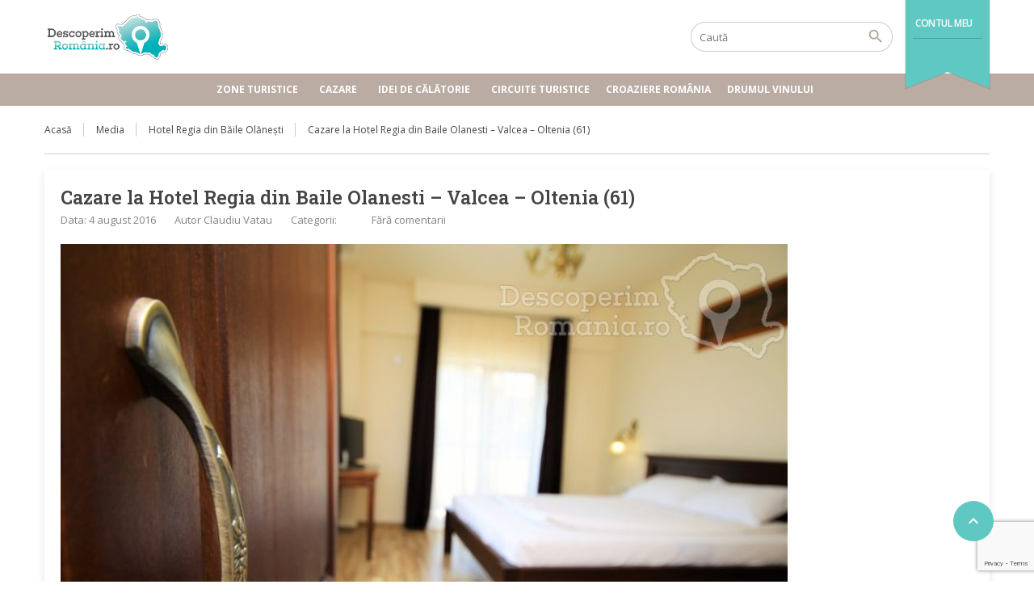

--- FILE ---
content_type: text/html; charset=UTF-8
request_url: https://www.descoperimromania.ro/cazare/hotel-regia-din-baile-olanesti/cazare-la-hotel-regia-din-baile-olanesti-valcea-oltenia-61/
body_size: 20140
content:
<!DOCTYPE html>
<!--[if lt IE 9]><script src="https://www.descoperimromania.ro/wp-content/themes/BookYourTravel/js/html5shiv.js"></script><![endif]-->
<html lang="ro-RO">
<head>
<meta charset="UTF-8">
<meta name="viewport" content="width=device-width, initial-scale=1">
<meta name='robots' content='index, follow, max-image-preview:large, max-snippet:-1, max-video-preview:-1' />
<style>img:is([sizes="auto" i], [sizes^="auto," i]) { contain-intrinsic-size: 3000px 1500px }</style>
<!-- This site is optimized with the Yoast SEO plugin v20.8 - https://yoast.com/wordpress/plugins/seo/ -->
<title>Cazare la Hotel Regia din Baile Olanesti - Valcea - Oltenia (61)</title>
<meta name="description" content="Cazare la Hotel Regia din Baile Olanesti - Valcea - Oltenia (61)" />
<link rel="canonical" href="https://www.descoperimromania.ro/cazare/hotel-regia-din-baile-olanesti/cazare-la-hotel-regia-din-baile-olanesti-valcea-oltenia-61/" />
<script type="application/ld+json" class="yoast-schema-graph">{"@context":"https://schema.org","@graph":[{"@type":"WebPage","@id":"https://www.descoperimromania.ro/cazare/hotel-regia-din-baile-olanesti/cazare-la-hotel-regia-din-baile-olanesti-valcea-oltenia-61/","url":"https://www.descoperimromania.ro/cazare/hotel-regia-din-baile-olanesti/cazare-la-hotel-regia-din-baile-olanesti-valcea-oltenia-61/","name":"Cazare la Hotel Regia din Baile Olanesti - Valcea - Oltenia (61)","isPartOf":{"@id":"https://www.descoperimromania.ro/#website"},"primaryImageOfPage":{"@id":"https://www.descoperimromania.ro/cazare/hotel-regia-din-baile-olanesti/cazare-la-hotel-regia-din-baile-olanesti-valcea-oltenia-61/#primaryimage"},"image":{"@id":"https://www.descoperimromania.ro/cazare/hotel-regia-din-baile-olanesti/cazare-la-hotel-regia-din-baile-olanesti-valcea-oltenia-61/#primaryimage"},"thumbnailUrl":"https://www.descoperimromania.ro/wp-content/uploads/2016/08/Cazare-la-Hotel-Regia-din-Baile-Olanesti-Valcea-Oltenia-61.jpg","datePublished":"2016-08-04T19:06:25+00:00","dateModified":"2016-08-04T19:06:36+00:00","description":"Cazare la Hotel Regia din Baile Olanesti - Valcea - Oltenia (61)","breadcrumb":{"@id":"https://www.descoperimromania.ro/cazare/hotel-regia-din-baile-olanesti/cazare-la-hotel-regia-din-baile-olanesti-valcea-oltenia-61/#breadcrumb"},"inLanguage":"ro-RO","potentialAction":[{"@type":"ReadAction","target":["https://www.descoperimromania.ro/cazare/hotel-regia-din-baile-olanesti/cazare-la-hotel-regia-din-baile-olanesti-valcea-oltenia-61/"]}]},{"@type":"ImageObject","inLanguage":"ro-RO","@id":"https://www.descoperimromania.ro/cazare/hotel-regia-din-baile-olanesti/cazare-la-hotel-regia-din-baile-olanesti-valcea-oltenia-61/#primaryimage","url":"https://www.descoperimromania.ro/wp-content/uploads/2016/08/Cazare-la-Hotel-Regia-din-Baile-Olanesti-Valcea-Oltenia-61.jpg","contentUrl":"https://www.descoperimromania.ro/wp-content/uploads/2016/08/Cazare-la-Hotel-Regia-din-Baile-Olanesti-Valcea-Oltenia-61.jpg","width":1024,"height":683,"caption":"Hotel Regia din Băile Olănești"},{"@type":"BreadcrumbList","@id":"https://www.descoperimromania.ro/cazare/hotel-regia-din-baile-olanesti/cazare-la-hotel-regia-din-baile-olanesti-valcea-oltenia-61/#breadcrumb","itemListElement":[{"@type":"ListItem","position":1,"name":"Acasă","item":"https://www.descoperimromania.ro/"},{"@type":"ListItem","position":2,"name":"Hotel Regia din Băile Olănești","item":"https://www.descoperimromania.ro/hotel/hotel-regia-din-baile-olanesti/"},{"@type":"ListItem","position":3,"name":"Cazare la Hotel Regia din Baile Olanesti &#8211; Valcea &#8211; Oltenia (61)"}]},{"@type":"WebSite","@id":"https://www.descoperimromania.ro/#website","url":"https://www.descoperimromania.ro/","name":"DescoperimRomania.ro","description":"Idei de călătorie și oferte de cazare în România","publisher":{"@id":"https://www.descoperimromania.ro/#organization"},"potentialAction":[{"@type":"SearchAction","target":{"@type":"EntryPoint","urlTemplate":"https://www.descoperimromania.ro/?s={search_term_string}"},"query-input":"required name=search_term_string"}],"inLanguage":"ro-RO"},{"@type":"Organization","@id":"https://www.descoperimromania.ro/#organization","name":"DescoperimRomania.ro","url":"https://www.descoperimromania.ro/","logo":{"@type":"ImageObject","inLanguage":"ro-RO","@id":"https://www.descoperimromania.ro/#/schema/logo/image/","url":"https://www.descoperimromania.ro/wp-content/uploads/2015/02/logo.png","contentUrl":"https://www.descoperimromania.ro/wp-content/uploads/2015/02/logo.png","width":300,"height":115,"caption":"DescoperimRomania.ro"},"image":{"@id":"https://www.descoperimromania.ro/#/schema/logo/image/"}}]}</script>
<!-- / Yoast SEO plugin. -->
<link rel='dns-prefetch' href='//maps.google.com' />
<link rel='dns-prefetch' href='//fonts.googleapis.com' />
<link rel='dns-prefetch' href='//m9m6e2w5.stackpathcdn.com' />
<link rel='dns-prefetch' href='//cdn.shareaholic.net' />
<link rel='dns-prefetch' href='//www.shareaholic.net' />
<link rel='dns-prefetch' href='//analytics.shareaholic.com' />
<link rel='dns-prefetch' href='//recs.shareaholic.com' />
<link rel='dns-prefetch' href='//partner.shareaholic.com' />
<link rel="alternate" type="application/rss+xml" title="DescoperimRomania.ro &raquo; Flux" href="https://www.descoperimromania.ro/feed/" />
<link rel="alternate" type="application/rss+xml" title="DescoperimRomania.ro &raquo; Flux comentarii" href="https://www.descoperimromania.ro/comments/feed/" />
<link rel="alternate" type="application/rss+xml" title="Flux comentarii DescoperimRomania.ro &raquo; Cazare la Hotel Regia din Baile Olanesti &#8211; Valcea &#8211; Oltenia (61)" href="https://www.descoperimromania.ro/cazare/hotel-regia-din-baile-olanesti/cazare-la-hotel-regia-din-baile-olanesti-valcea-oltenia-61/feed/" />
<!-- Shareaholic - https://www.shareaholic.com -->
<link rel='preload' href='//cdn.shareaholic.net/assets/pub/shareaholic.js' as='script'/>
<script data-no-minify='1' data-cfasync='false'>
_SHR_SETTINGS = {"endpoints":{"local_recs_url":"https:\/\/www.descoperimromania.ro\/wp-admin\/admin-ajax.php?action=shareaholic_permalink_related","ajax_url":"https:\/\/www.descoperimromania.ro\/wp-admin\/admin-ajax.php","share_counts_url":"https:\/\/www.descoperimromania.ro\/wp-admin\/admin-ajax.php?action=shareaholic_share_counts_api"},"site_id":"960119fc41f56fbb8c0311bf87357bbe","url_components":{"year":"2016","monthnum":"08","day":"04","hour":"22","minute":"06","second":"25","post_id":"40221","postname":"cazare-la-hotel-regia-din-baile-olanesti-valcea-oltenia-61","category":"fara-categorie"}};
</script>
<script data-no-minify='1' data-cfasync='false' src='//cdn.shareaholic.net/assets/pub/shareaholic.js' data-shr-siteid='960119fc41f56fbb8c0311bf87357bbe' async ></script>
<!-- Shareaholic Content Tags -->
<meta name='shareaholic:site_name' content='DescoperimRomania.ro' />
<meta name='shareaholic:language' content='ro-RO' />
<meta name='shareaholic:url' content='https://www.descoperimromania.ro/cazare/hotel-regia-din-baile-olanesti/cazare-la-hotel-regia-din-baile-olanesti-valcea-oltenia-61/' />
<meta name='shareaholic:keywords' content='tag:cazare băile olănești, tag:hotel regia din băile olănești, tag:cazare oltenia, tag:descoperimromania.ro, type:attachment' />
<meta name='shareaholic:article_published_time' content='2016-08-04T22:06:25+03:00' />
<meta name='shareaholic:article_modified_time' content='2016-08-04T22:06:36+03:00' />
<meta name='shareaholic:shareable_page' content='true' />
<meta name='shareaholic:article_visibility' content='private' />
<meta name='shareaholic:article_author_name' content='Claudiu Vatau' />
<meta name='shareaholic:site_id' content='960119fc41f56fbb8c0311bf87357bbe' />
<meta name='shareaholic:wp_version' content='9.7.8' />
<!-- Shareaholic Content Tags End -->
<!-- Shareaholic Open Graph Tags -->
<meta property='og:image' content='https://www.descoperimromania.ro/wp-content/uploads/2016/08/Cazare-la-Hotel-Regia-din-Baile-Olanesti-Valcea-Oltenia-61-900x600.jpg' />
<!-- Shareaholic Open Graph Tags End -->
<!-- This site uses the Google Analytics by MonsterInsights plugin v9.3.0 - Using Analytics tracking - https://www.monsterinsights.com/ -->
<script src="//www.googletagmanager.com/gtag/js?id=G-BDMSXT024S"  data-cfasync="false" data-wpfc-render="false" type="text/javascript" async></script>
<script data-cfasync="false" data-wpfc-render="false" type="text/javascript">
var mi_version = '9.3.0';
var mi_track_user = true;
var mi_no_track_reason = '';
var MonsterInsightsDefaultLocations = {"page_location":"https:\/\/www.descoperimromania.ro\/cazare\/hotel-regia-din-baile-olanesti\/cazare-la-hotel-regia-din-baile-olanesti-valcea-oltenia-61\/","page_referrer":"https:\/\/www.descoperimromania.ro\/attachment-sitemap6.xml"};
if ( typeof MonsterInsightsPrivacyGuardFilter === 'function' ) {
var MonsterInsightsLocations = (typeof MonsterInsightsExcludeQuery === 'object') ? MonsterInsightsPrivacyGuardFilter( MonsterInsightsExcludeQuery ) : MonsterInsightsPrivacyGuardFilter( MonsterInsightsDefaultLocations );
} else {
var MonsterInsightsLocations = (typeof MonsterInsightsExcludeQuery === 'object') ? MonsterInsightsExcludeQuery : MonsterInsightsDefaultLocations;
}
var disableStrs = [
'ga-disable-G-BDMSXT024S',
];
/* Function to detect opted out users */
function __gtagTrackerIsOptedOut() {
for (var index = 0; index < disableStrs.length; index++) {
if (document.cookie.indexOf(disableStrs[index] + '=true') > -1) {
return true;
}
}
return false;
}
/* Disable tracking if the opt-out cookie exists. */
if (__gtagTrackerIsOptedOut()) {
for (var index = 0; index < disableStrs.length; index++) {
window[disableStrs[index]] = true;
}
}
/* Opt-out function */
function __gtagTrackerOptout() {
for (var index = 0; index < disableStrs.length; index++) {
document.cookie = disableStrs[index] + '=true; expires=Thu, 31 Dec 2099 23:59:59 UTC; path=/';
window[disableStrs[index]] = true;
}
}
if ('undefined' === typeof gaOptout) {
function gaOptout() {
__gtagTrackerOptout();
}
}
window.dataLayer = window.dataLayer || [];
window.MonsterInsightsDualTracker = {
helpers: {},
trackers: {},
};
if (mi_track_user) {
function __gtagDataLayer() {
dataLayer.push(arguments);
}
function __gtagTracker(type, name, parameters) {
if (!parameters) {
parameters = {};
}
if (parameters.send_to) {
__gtagDataLayer.apply(null, arguments);
return;
}
if (type === 'event') {
parameters.send_to = monsterinsights_frontend.v4_id;
var hookName = name;
if (typeof parameters['event_category'] !== 'undefined') {
hookName = parameters['event_category'] + ':' + name;
}
if (typeof MonsterInsightsDualTracker.trackers[hookName] !== 'undefined') {
MonsterInsightsDualTracker.trackers[hookName](parameters);
} else {
__gtagDataLayer('event', name, parameters);
}
} else {
__gtagDataLayer.apply(null, arguments);
}
}
__gtagTracker('js', new Date());
__gtagTracker('set', {
'developer_id.dZGIzZG': true,
});
if ( MonsterInsightsLocations.page_location ) {
__gtagTracker('set', MonsterInsightsLocations);
}
__gtagTracker('config', 'G-BDMSXT024S', {"forceSSL":"true","link_attribution":"true"} );
window.gtag = __gtagTracker;										(function () {
/* https://developers.google.com/analytics/devguides/collection/analyticsjs/ */
/* ga and __gaTracker compatibility shim. */
var noopfn = function () {
return null;
};
var newtracker = function () {
return new Tracker();
};
var Tracker = function () {
return null;
};
var p = Tracker.prototype;
p.get = noopfn;
p.set = noopfn;
p.send = function () {
var args = Array.prototype.slice.call(arguments);
args.unshift('send');
__gaTracker.apply(null, args);
};
var __gaTracker = function () {
var len = arguments.length;
if (len === 0) {
return;
}
var f = arguments[len - 1];
if (typeof f !== 'object' || f === null || typeof f.hitCallback !== 'function') {
if ('send' === arguments[0]) {
var hitConverted, hitObject = false, action;
if ('event' === arguments[1]) {
if ('undefined' !== typeof arguments[3]) {
hitObject = {
'eventAction': arguments[3],
'eventCategory': arguments[2],
'eventLabel': arguments[4],
'value': arguments[5] ? arguments[5] : 1,
}
}
}
if ('pageview' === arguments[1]) {
if ('undefined' !== typeof arguments[2]) {
hitObject = {
'eventAction': 'page_view',
'page_path': arguments[2],
}
}
}
if (typeof arguments[2] === 'object') {
hitObject = arguments[2];
}
if (typeof arguments[5] === 'object') {
Object.assign(hitObject, arguments[5]);
}
if ('undefined' !== typeof arguments[1].hitType) {
hitObject = arguments[1];
if ('pageview' === hitObject.hitType) {
hitObject.eventAction = 'page_view';
}
}
if (hitObject) {
action = 'timing' === arguments[1].hitType ? 'timing_complete' : hitObject.eventAction;
hitConverted = mapArgs(hitObject);
__gtagTracker('event', action, hitConverted);
}
}
return;
}
function mapArgs(args) {
var arg, hit = {};
var gaMap = {
'eventCategory': 'event_category',
'eventAction': 'event_action',
'eventLabel': 'event_label',
'eventValue': 'event_value',
'nonInteraction': 'non_interaction',
'timingCategory': 'event_category',
'timingVar': 'name',
'timingValue': 'value',
'timingLabel': 'event_label',
'page': 'page_path',
'location': 'page_location',
'title': 'page_title',
'referrer' : 'page_referrer',
};
for (arg in args) {
if (!(!args.hasOwnProperty(arg) || !gaMap.hasOwnProperty(arg))) {
hit[gaMap[arg]] = args[arg];
} else {
hit[arg] = args[arg];
}
}
return hit;
}
try {
f.hitCallback();
} catch (ex) {
}
};
__gaTracker.create = newtracker;
__gaTracker.getByName = newtracker;
__gaTracker.getAll = function () {
return [];
};
__gaTracker.remove = noopfn;
__gaTracker.loaded = true;
window['__gaTracker'] = __gaTracker;
})();
} else {
console.log("");
(function () {
function __gtagTracker() {
return null;
}
window['__gtagTracker'] = __gtagTracker;
window['gtag'] = __gtagTracker;
})();
}
</script>
<!-- / Google Analytics by MonsterInsights -->
<script type="text/javascript">
/* <![CDATA[ */
window._wpemojiSettings = {"baseUrl":"https:\/\/s.w.org\/images\/core\/emoji\/15.0.3\/72x72\/","ext":".png","svgUrl":"https:\/\/s.w.org\/images\/core\/emoji\/15.0.3\/svg\/","svgExt":".svg","source":{"concatemoji":"https:\/\/www.descoperimromania.ro\/wp-includes\/js\/wp-emoji-release.min.js?ver=20374ddb5e00ce5f4a60d7cbd4c1ad8a"}};
/*! This file is auto-generated */
!function(i,n){var o,s,e;function c(e){try{var t={supportTests:e,timestamp:(new Date).valueOf()};sessionStorage.setItem(o,JSON.stringify(t))}catch(e){}}function p(e,t,n){e.clearRect(0,0,e.canvas.width,e.canvas.height),e.fillText(t,0,0);var t=new Uint32Array(e.getImageData(0,0,e.canvas.width,e.canvas.height).data),r=(e.clearRect(0,0,e.canvas.width,e.canvas.height),e.fillText(n,0,0),new Uint32Array(e.getImageData(0,0,e.canvas.width,e.canvas.height).data));return t.every(function(e,t){return e===r[t]})}function u(e,t,n){switch(t){case"flag":return n(e,"\ud83c\udff3\ufe0f\u200d\u26a7\ufe0f","\ud83c\udff3\ufe0f\u200b\u26a7\ufe0f")?!1:!n(e,"\ud83c\uddfa\ud83c\uddf3","\ud83c\uddfa\u200b\ud83c\uddf3")&&!n(e,"\ud83c\udff4\udb40\udc67\udb40\udc62\udb40\udc65\udb40\udc6e\udb40\udc67\udb40\udc7f","\ud83c\udff4\u200b\udb40\udc67\u200b\udb40\udc62\u200b\udb40\udc65\u200b\udb40\udc6e\u200b\udb40\udc67\u200b\udb40\udc7f");case"emoji":return!n(e,"\ud83d\udc26\u200d\u2b1b","\ud83d\udc26\u200b\u2b1b")}return!1}function f(e,t,n){var r="undefined"!=typeof WorkerGlobalScope&&self instanceof WorkerGlobalScope?new OffscreenCanvas(300,150):i.createElement("canvas"),a=r.getContext("2d",{willReadFrequently:!0}),o=(a.textBaseline="top",a.font="600 32px Arial",{});return e.forEach(function(e){o[e]=t(a,e,n)}),o}function t(e){var t=i.createElement("script");t.src=e,t.defer=!0,i.head.appendChild(t)}"undefined"!=typeof Promise&&(o="wpEmojiSettingsSupports",s=["flag","emoji"],n.supports={everything:!0,everythingExceptFlag:!0},e=new Promise(function(e){i.addEventListener("DOMContentLoaded",e,{once:!0})}),new Promise(function(t){var n=function(){try{var e=JSON.parse(sessionStorage.getItem(o));if("object"==typeof e&&"number"==typeof e.timestamp&&(new Date).valueOf()<e.timestamp+604800&&"object"==typeof e.supportTests)return e.supportTests}catch(e){}return null}();if(!n){if("undefined"!=typeof Worker&&"undefined"!=typeof OffscreenCanvas&&"undefined"!=typeof URL&&URL.createObjectURL&&"undefined"!=typeof Blob)try{var e="postMessage("+f.toString()+"("+[JSON.stringify(s),u.toString(),p.toString()].join(",")+"));",r=new Blob([e],{type:"text/javascript"}),a=new Worker(URL.createObjectURL(r),{name:"wpTestEmojiSupports"});return void(a.onmessage=function(e){c(n=e.data),a.terminate(),t(n)})}catch(e){}c(n=f(s,u,p))}t(n)}).then(function(e){for(var t in e)n.supports[t]=e[t],n.supports.everything=n.supports.everything&&n.supports[t],"flag"!==t&&(n.supports.everythingExceptFlag=n.supports.everythingExceptFlag&&n.supports[t]);n.supports.everythingExceptFlag=n.supports.everythingExceptFlag&&!n.supports.flag,n.DOMReady=!1,n.readyCallback=function(){n.DOMReady=!0}}).then(function(){return e}).then(function(){var e;n.supports.everything||(n.readyCallback(),(e=n.source||{}).concatemoji?t(e.concatemoji):e.wpemoji&&e.twemoji&&(t(e.twemoji),t(e.wpemoji)))}))}((window,document),window._wpemojiSettings);
/* ]]> */
</script>
<style id='wp-emoji-styles-inline-css' type='text/css'>
img.wp-smiley, img.emoji {
display: inline !important;
border: none !important;
box-shadow: none !important;
height: 1em !important;
width: 1em !important;
margin: 0 0.07em !important;
vertical-align: -0.1em !important;
background: none !important;
padding: 0 !important;
}
</style>
<!-- <link rel='stylesheet' id='wp-block-library-css' href='https://www.descoperimromania.ro/wp-includes/css/dist/block-library/style.min.css?ver=20374ddb5e00ce5f4a60d7cbd4c1ad8a' type='text/css' media='all' /> -->
<link rel="stylesheet" type="text/css" href="//www.descoperimromania.ro/wp-content/cache/wpfc-minified/9hrtuchd/206w6.css" media="all"/>
<style id='classic-theme-styles-inline-css' type='text/css'>
/*! This file is auto-generated */
.wp-block-button__link{color:#fff;background-color:#32373c;border-radius:9999px;box-shadow:none;text-decoration:none;padding:calc(.667em + 2px) calc(1.333em + 2px);font-size:1.125em}.wp-block-file__button{background:#32373c;color:#fff;text-decoration:none}
</style>
<style id='global-styles-inline-css' type='text/css'>
:root{--wp--preset--aspect-ratio--square: 1;--wp--preset--aspect-ratio--4-3: 4/3;--wp--preset--aspect-ratio--3-4: 3/4;--wp--preset--aspect-ratio--3-2: 3/2;--wp--preset--aspect-ratio--2-3: 2/3;--wp--preset--aspect-ratio--16-9: 16/9;--wp--preset--aspect-ratio--9-16: 9/16;--wp--preset--color--black: #000000;--wp--preset--color--cyan-bluish-gray: #abb8c3;--wp--preset--color--white: #ffffff;--wp--preset--color--pale-pink: #f78da7;--wp--preset--color--vivid-red: #cf2e2e;--wp--preset--color--luminous-vivid-orange: #ff6900;--wp--preset--color--luminous-vivid-amber: #fcb900;--wp--preset--color--light-green-cyan: #7bdcb5;--wp--preset--color--vivid-green-cyan: #00d084;--wp--preset--color--pale-cyan-blue: #8ed1fc;--wp--preset--color--vivid-cyan-blue: #0693e3;--wp--preset--color--vivid-purple: #9b51e0;--wp--preset--gradient--vivid-cyan-blue-to-vivid-purple: linear-gradient(135deg,rgba(6,147,227,1) 0%,rgb(155,81,224) 100%);--wp--preset--gradient--light-green-cyan-to-vivid-green-cyan: linear-gradient(135deg,rgb(122,220,180) 0%,rgb(0,208,130) 100%);--wp--preset--gradient--luminous-vivid-amber-to-luminous-vivid-orange: linear-gradient(135deg,rgba(252,185,0,1) 0%,rgba(255,105,0,1) 100%);--wp--preset--gradient--luminous-vivid-orange-to-vivid-red: linear-gradient(135deg,rgba(255,105,0,1) 0%,rgb(207,46,46) 100%);--wp--preset--gradient--very-light-gray-to-cyan-bluish-gray: linear-gradient(135deg,rgb(238,238,238) 0%,rgb(169,184,195) 100%);--wp--preset--gradient--cool-to-warm-spectrum: linear-gradient(135deg,rgb(74,234,220) 0%,rgb(151,120,209) 20%,rgb(207,42,186) 40%,rgb(238,44,130) 60%,rgb(251,105,98) 80%,rgb(254,248,76) 100%);--wp--preset--gradient--blush-light-purple: linear-gradient(135deg,rgb(255,206,236) 0%,rgb(152,150,240) 100%);--wp--preset--gradient--blush-bordeaux: linear-gradient(135deg,rgb(254,205,165) 0%,rgb(254,45,45) 50%,rgb(107,0,62) 100%);--wp--preset--gradient--luminous-dusk: linear-gradient(135deg,rgb(255,203,112) 0%,rgb(199,81,192) 50%,rgb(65,88,208) 100%);--wp--preset--gradient--pale-ocean: linear-gradient(135deg,rgb(255,245,203) 0%,rgb(182,227,212) 50%,rgb(51,167,181) 100%);--wp--preset--gradient--electric-grass: linear-gradient(135deg,rgb(202,248,128) 0%,rgb(113,206,126) 100%);--wp--preset--gradient--midnight: linear-gradient(135deg,rgb(2,3,129) 0%,rgb(40,116,252) 100%);--wp--preset--font-size--small: 13px;--wp--preset--font-size--medium: 20px;--wp--preset--font-size--large: 36px;--wp--preset--font-size--x-large: 42px;--wp--preset--spacing--20: 0.44rem;--wp--preset--spacing--30: 0.67rem;--wp--preset--spacing--40: 1rem;--wp--preset--spacing--50: 1.5rem;--wp--preset--spacing--60: 2.25rem;--wp--preset--spacing--70: 3.38rem;--wp--preset--spacing--80: 5.06rem;--wp--preset--shadow--natural: 6px 6px 9px rgba(0, 0, 0, 0.2);--wp--preset--shadow--deep: 12px 12px 50px rgba(0, 0, 0, 0.4);--wp--preset--shadow--sharp: 6px 6px 0px rgba(0, 0, 0, 0.2);--wp--preset--shadow--outlined: 6px 6px 0px -3px rgba(255, 255, 255, 1), 6px 6px rgba(0, 0, 0, 1);--wp--preset--shadow--crisp: 6px 6px 0px rgba(0, 0, 0, 1);}:where(.is-layout-flex){gap: 0.5em;}:where(.is-layout-grid){gap: 0.5em;}body .is-layout-flex{display: flex;}.is-layout-flex{flex-wrap: wrap;align-items: center;}.is-layout-flex > :is(*, div){margin: 0;}body .is-layout-grid{display: grid;}.is-layout-grid > :is(*, div){margin: 0;}:where(.wp-block-columns.is-layout-flex){gap: 2em;}:where(.wp-block-columns.is-layout-grid){gap: 2em;}:where(.wp-block-post-template.is-layout-flex){gap: 1.25em;}:where(.wp-block-post-template.is-layout-grid){gap: 1.25em;}.has-black-color{color: var(--wp--preset--color--black) !important;}.has-cyan-bluish-gray-color{color: var(--wp--preset--color--cyan-bluish-gray) !important;}.has-white-color{color: var(--wp--preset--color--white) !important;}.has-pale-pink-color{color: var(--wp--preset--color--pale-pink) !important;}.has-vivid-red-color{color: var(--wp--preset--color--vivid-red) !important;}.has-luminous-vivid-orange-color{color: var(--wp--preset--color--luminous-vivid-orange) !important;}.has-luminous-vivid-amber-color{color: var(--wp--preset--color--luminous-vivid-amber) !important;}.has-light-green-cyan-color{color: var(--wp--preset--color--light-green-cyan) !important;}.has-vivid-green-cyan-color{color: var(--wp--preset--color--vivid-green-cyan) !important;}.has-pale-cyan-blue-color{color: var(--wp--preset--color--pale-cyan-blue) !important;}.has-vivid-cyan-blue-color{color: var(--wp--preset--color--vivid-cyan-blue) !important;}.has-vivid-purple-color{color: var(--wp--preset--color--vivid-purple) !important;}.has-black-background-color{background-color: var(--wp--preset--color--black) !important;}.has-cyan-bluish-gray-background-color{background-color: var(--wp--preset--color--cyan-bluish-gray) !important;}.has-white-background-color{background-color: var(--wp--preset--color--white) !important;}.has-pale-pink-background-color{background-color: var(--wp--preset--color--pale-pink) !important;}.has-vivid-red-background-color{background-color: var(--wp--preset--color--vivid-red) !important;}.has-luminous-vivid-orange-background-color{background-color: var(--wp--preset--color--luminous-vivid-orange) !important;}.has-luminous-vivid-amber-background-color{background-color: var(--wp--preset--color--luminous-vivid-amber) !important;}.has-light-green-cyan-background-color{background-color: var(--wp--preset--color--light-green-cyan) !important;}.has-vivid-green-cyan-background-color{background-color: var(--wp--preset--color--vivid-green-cyan) !important;}.has-pale-cyan-blue-background-color{background-color: var(--wp--preset--color--pale-cyan-blue) !important;}.has-vivid-cyan-blue-background-color{background-color: var(--wp--preset--color--vivid-cyan-blue) !important;}.has-vivid-purple-background-color{background-color: var(--wp--preset--color--vivid-purple) !important;}.has-black-border-color{border-color: var(--wp--preset--color--black) !important;}.has-cyan-bluish-gray-border-color{border-color: var(--wp--preset--color--cyan-bluish-gray) !important;}.has-white-border-color{border-color: var(--wp--preset--color--white) !important;}.has-pale-pink-border-color{border-color: var(--wp--preset--color--pale-pink) !important;}.has-vivid-red-border-color{border-color: var(--wp--preset--color--vivid-red) !important;}.has-luminous-vivid-orange-border-color{border-color: var(--wp--preset--color--luminous-vivid-orange) !important;}.has-luminous-vivid-amber-border-color{border-color: var(--wp--preset--color--luminous-vivid-amber) !important;}.has-light-green-cyan-border-color{border-color: var(--wp--preset--color--light-green-cyan) !important;}.has-vivid-green-cyan-border-color{border-color: var(--wp--preset--color--vivid-green-cyan) !important;}.has-pale-cyan-blue-border-color{border-color: var(--wp--preset--color--pale-cyan-blue) !important;}.has-vivid-cyan-blue-border-color{border-color: var(--wp--preset--color--vivid-cyan-blue) !important;}.has-vivid-purple-border-color{border-color: var(--wp--preset--color--vivid-purple) !important;}.has-vivid-cyan-blue-to-vivid-purple-gradient-background{background: var(--wp--preset--gradient--vivid-cyan-blue-to-vivid-purple) !important;}.has-light-green-cyan-to-vivid-green-cyan-gradient-background{background: var(--wp--preset--gradient--light-green-cyan-to-vivid-green-cyan) !important;}.has-luminous-vivid-amber-to-luminous-vivid-orange-gradient-background{background: var(--wp--preset--gradient--luminous-vivid-amber-to-luminous-vivid-orange) !important;}.has-luminous-vivid-orange-to-vivid-red-gradient-background{background: var(--wp--preset--gradient--luminous-vivid-orange-to-vivid-red) !important;}.has-very-light-gray-to-cyan-bluish-gray-gradient-background{background: var(--wp--preset--gradient--very-light-gray-to-cyan-bluish-gray) !important;}.has-cool-to-warm-spectrum-gradient-background{background: var(--wp--preset--gradient--cool-to-warm-spectrum) !important;}.has-blush-light-purple-gradient-background{background: var(--wp--preset--gradient--blush-light-purple) !important;}.has-blush-bordeaux-gradient-background{background: var(--wp--preset--gradient--blush-bordeaux) !important;}.has-luminous-dusk-gradient-background{background: var(--wp--preset--gradient--luminous-dusk) !important;}.has-pale-ocean-gradient-background{background: var(--wp--preset--gradient--pale-ocean) !important;}.has-electric-grass-gradient-background{background: var(--wp--preset--gradient--electric-grass) !important;}.has-midnight-gradient-background{background: var(--wp--preset--gradient--midnight) !important;}.has-small-font-size{font-size: var(--wp--preset--font-size--small) !important;}.has-medium-font-size{font-size: var(--wp--preset--font-size--medium) !important;}.has-large-font-size{font-size: var(--wp--preset--font-size--large) !important;}.has-x-large-font-size{font-size: var(--wp--preset--font-size--x-large) !important;}
:where(.wp-block-post-template.is-layout-flex){gap: 1.25em;}:where(.wp-block-post-template.is-layout-grid){gap: 1.25em;}
:where(.wp-block-columns.is-layout-flex){gap: 2em;}:where(.wp-block-columns.is-layout-grid){gap: 2em;}
:root :where(.wp-block-pullquote){font-size: 1.5em;line-height: 1.6;}
</style>
<!-- <link rel='stylesheet' id='contact-form-7-css' href='https://www.descoperimromania.ro/wp-content/plugins/contact-form-7/includes/css/styles.css?ver=5.7.7' type='text/css' media='all' /> -->
<!-- <link rel='stylesheet' id='gn-frontend-gnfollow-style-css' href='https://www.descoperimromania.ro/wp-content/plugins/gn-publisher/assets/css/gn-frontend-gnfollow.min.css?ver=1.5.20' type='text/css' media='all' /> -->
<!-- <link rel='stylesheet' id='owl.carousel-css' href='https://www.descoperimromania.ro/wp-content/plugins/tc-logo-slider/vendors/owl-carousel-2/assets/owl.carousel.css?ver=20374ddb5e00ce5f4a60d7cbd4c1ad8a' type='text/css' media='all' /> -->
<!-- <link rel='stylesheet' id='font-awesome-css' href='https://www.descoperimromania.ro/wp-content/plugins/elementor/assets/lib/font-awesome/css/font-awesome.min.css?ver=4.7.0' type='text/css' media='all' /> -->
<!-- <link rel='stylesheet' id='tcls-css' href='https://www.descoperimromania.ro/wp-content/plugins/tc-logo-slider/assets/css/tcls.css?ver=20374ddb5e00ce5f4a60d7cbd4c1ad8a' type='text/css' media='all' /> -->
<link rel="stylesheet" type="text/css" href="//www.descoperimromania.ro/wp-content/cache/wpfc-minified/er92qh4k/dwxq5.css" media="all"/>
<link rel='stylesheet' id='googlefonts-css' href='https://fonts.googleapis.com/css?family=PT+Sans+Narrow:400,700|Open+Sans:300,400,400italic,600,700italic&subset=latin,latin-ext' type='text/css' media='all' />
<!-- <link rel='stylesheet' id='mc4wp-form-basic-css' href='https://www.descoperimromania.ro/wp-content/plugins/mailchimp-for-wp/assets/css/form-basic.css?ver=4.10.2' type='text/css' media='all' /> -->
<!-- <link rel='stylesheet' id='wp-pagenavi-css' href='https://www.descoperimromania.ro/wp-content/plugins/wp-pagenavi/pagenavi-css.css?ver=2.70' type='text/css' media='all' /> -->
<!-- <link rel='stylesheet' id='megamenu-css' href='https://www.descoperimromania.ro/wp-content/uploads/maxmegamenu/style.css?ver=6b71c3' type='text/css' media='all' /> -->
<!-- <link rel='stylesheet' id='dashicons-css' href='https://www.descoperimromania.ro/wp-includes/css/dashicons.min.css?ver=20374ddb5e00ce5f4a60d7cbd4c1ad8a' type='text/css' media='all' /> -->
<!-- <link rel='stylesheet' id='bookyourtravel-font-awesome-css' href='https://www.descoperimromania.ro/wp-content/themes/BookYourTravel/css/lib/font-awesome.min.css?ver=screen,print' type='text/css' media='all' /> -->
<link rel="stylesheet" type="text/css" href="//www.descoperimromania.ro/wp-content/cache/wpfc-minified/l9895y6g/dwxs7.css" media="all"/>
<link rel='stylesheet' id='bookyourtravel-base-font-css-style-css' href='//fonts.googleapis.com/css?family=Open+Sans%3A400%2C500%2C600%2C700&#038;subset=latin%2Ccyrillic%2Clatin-ext%2Cvietnamese%2Cgreek%2Cgreek-ext%2Ccyrillic-ext&#038;ver=20374ddb5e00ce5f4a60d7cbd4c1ad8a' type='text/css' media='all' />
<link rel='stylesheet' id='bookyourtravel-heading-font-css-style-css' href='//fonts.googleapis.com/css?family=Roboto+Slab%3A400%2C500%2C600%2C700&#038;subset=latin%2Ccyrillic%2Clatin-ext%2Cvietnamese%2Cgreek%2Cgreek-ext%2Ccyrillic-ext&#038;ver=20374ddb5e00ce5f4a60d7cbd4c1ad8a' type='text/css' media='all' />
<link rel='stylesheet' id='bookyourtravel-font-icon-style-css' href='//fonts.googleapis.com/icon?family=Material+Icons&#038;ver=20374ddb5e00ce5f4a60d7cbd4c1ad8a' type='text/css' media='all' />
<!-- <link rel='stylesheet' id='bookyourtravel-style-main-css' href='https://www.descoperimromania.ro/wp-content/themes/BookYourTravel/css/style.css?ver=8.18.13' type='text/css' media='screen,print' /> -->
<link rel="stylesheet" type="text/css" href="//www.descoperimromania.ro/wp-content/cache/wpfc-minified/2msmried/206w6.css" media="screen,print"/>
<link rel='stylesheet' id='bookyourtravel-style-css' href='https://www.descoperimromania.ro/wp-content/themes/BookYourTravel/style.css?ver=20374ddb5e00ce5f4a60d7cbd4c1ad8a' type='text/css' media='all' />
<!-- <link rel='stylesheet' id='bookyourtravel-style-pp-css' href='https://www.descoperimromania.ro/wp-content/themes/BookYourTravel/css/lib/prettyPhoto.min.css?ver=8.18.13' type='text/css' media='screen' /> -->
<link rel="stylesheet" type="text/css" href="//www.descoperimromania.ro/wp-content/cache/wpfc-minified/q6nz6sw8/206w6.css" media="screen"/>
<!-- <link rel='stylesheet' id='bookyourtravel-lightSlider-style-css' href='https://www.descoperimromania.ro/wp-content/themes/BookYourTravel/includes/plugins/lightSlider/css/lightSlider.css?ver=20374ddb5e00ce5f4a60d7cbd4c1ad8a' type='text/css' media='all' /> -->
<!-- <link rel='stylesheet' id='newsletter-css' href='https://www.descoperimromania.ro/wp-content/plugins/newsletter/style.css?ver=8.7.1' type='text/css' media='all' /> -->
<link rel="stylesheet" type="text/css" href="//www.descoperimromania.ro/wp-content/cache/wpfc-minified/qkz9hswu/206wt.css" media="all"/>
<script src='//www.descoperimromania.ro/wp-content/cache/wpfc-minified/2q7n44hj/206w6.js' type="text/javascript"></script>
<!-- <script type="text/javascript" src="https://www.descoperimromania.ro/wp-includes/js/jquery/jquery.min.js?ver=3.7.1" id="jquery-core-js"></script> -->
<!-- <script type="text/javascript" src="https://www.descoperimromania.ro/wp-includes/js/jquery/jquery-migrate.min.js?ver=3.4.1" id="jquery-migrate-js"></script> -->
<!-- <script type="text/javascript" src="https://www.descoperimromania.ro/wp-content/plugins/google-analytics-for-wordpress/assets/js/frontend-gtag.min.js?ver=9.3.0" id="monsterinsights-frontend-script-js" async="async" data-wp-strategy="async"></script> -->
<script data-cfasync="false" data-wpfc-render="false" type="text/javascript" id='monsterinsights-frontend-script-js-extra'>/* <![CDATA[ */
var monsterinsights_frontend = {"js_events_tracking":"true","download_extensions":"doc,pdf,ppt,zip,xls,docx,pptx,xlsx","inbound_paths":"[{\"path\":\"\\\/go\\\/\",\"label\":\"affiliate\"},{\"path\":\"\\\/recommend\\\/\",\"label\":\"affiliate\"}]","home_url":"https:\/\/www.descoperimromania.ro","hash_tracking":"false","v4_id":"G-BDMSXT024S"};/* ]]> */
</script>
<script src='//www.descoperimromania.ro/wp-content/cache/wpfc-minified/qheapycc/206w6.js' type="text/javascript"></script>
<!-- <script type="text/javascript" src="https://www.descoperimromania.ro/wp-content/plugins/revslider/public/assets/js/rbtools.min.js?ver=6.6.5" async id="tp-tools-js"></script> -->
<!-- <script type="text/javascript" src="https://www.descoperimromania.ro/wp-content/plugins/revslider/public/assets/js/rs6.min.js?ver=6.6.5" async id="revmin-js"></script> -->
<script></script><link rel="https://api.w.org/" href="https://www.descoperimromania.ro/wp-json/" /><link rel="alternate" title="JSON" type="application/json" href="https://www.descoperimromania.ro/wp-json/wp/v2/media/40221" /><link rel="EditURI" type="application/rsd+xml" title="RSD" href="https://www.descoperimromania.ro/xmlrpc.php?rsd" />
<link rel='shortlink' href='https://www.descoperimromania.ro/?p=40221' />
<link rel="alternate" title="oEmbed (JSON)" type="application/json+oembed" href="https://www.descoperimromania.ro/wp-json/oembed/1.0/embed?url=https%3A%2F%2Fwww.descoperimromania.ro%2Fcazare%2Fhotel-regia-din-baile-olanesti%2Fcazare-la-hotel-regia-din-baile-olanesti-valcea-oltenia-61%2F" />
<link rel="alternate" title="oEmbed (XML)" type="text/xml+oembed" href="https://www.descoperimromania.ro/wp-json/oembed/1.0/embed?url=https%3A%2F%2Fwww.descoperimromania.ro%2Fcazare%2Fhotel-regia-din-baile-olanesti%2Fcazare-la-hotel-regia-din-baile-olanesti-valcea-oltenia-61%2F&#038;format=xml" />
<meta name="generator" content="performance-lab 3.9.0; plugins: ">
<style type='text/css' media='screen'>
body{ font-family:"PT Sans Narrow", arial, sans-serif;}
h1{ font-family:"PT Sans Narrow", arial, sans-serif;}
h2{ font-family:"PT Sans Narrow", arial, sans-serif;}
h3{ font-family:"PT Sans Narrow", arial, sans-serif;}
h4{ font-family:"PT Sans Narrow", arial, sans-serif;}
h5{ font-family:"PT Sans Narrow", arial, sans-serif;}
h6{ font-family:"PT Sans Narrow", arial, sans-serif;}
blockquote{ font-family:"PT Sans Narrow", arial, sans-serif;}
p{ font-family:"PT Sans Narrow", arial, sans-serif;}
li{ font-family:"PT Sans Narrow", arial, sans-serif;}
body{ font-family:"Open Sans", arial, sans-serif;}
h1{ font-family:"Open Sans", arial, sans-serif;}
blockquote{ font-family:"Open Sans", arial, sans-serif;}
p{ font-family:"Open Sans", arial, sans-serif;}
li{ font-family:"Open Sans", arial, sans-serif;}
</style>
<!-- fonts delivered by Wordpress Google Fonts, a plugin by Adrian3.com --><style id="bookyourtravel-customizer-css">.ui-datepicker .ui-datepicker-unselectable,.f-item .unavailable span,.ui-datepicker-multi td { background:#e0e0e0; }
.ui-datepicker td span, .ui-datepicker td a  { color:#454545; }
.ui-datepicker .dp-highlight a.ui-state-default,.f-item .available span,.ui-datepicker .dp-highlight.dp-highlight-start-date:after,.ui-datepicker .dp-highlight.dp-highlight-end-date:after { background-color:#4caf50; }
.ui-datepicker .dp-highlight a.ui-state-default,.ui-datepicker .dp-highlight-end-date span.ui-state-default { color:#ffffff; }
.ui-datepicker .dp-highlight a.ui-state-hover, .ui-datepicker .dp-highlight-selected span,.f-item .selected span,.ui-datepicker .dp-highlight.dp-highlight-selected.dp-highlight-start-date:after,.ui-datepicker .dp-highlight.dp-highlight-selected.dp-highlight-end-date:after,.ui-datepicker td:not(.ui-datepicker-unselectable) a.ui-state-hover { background-color:#ffc107 !important; }
.ui-datepicker .dp-highlight a.ui-state-hover, .ui-datepicker .dp-highlight-selected span,.ui-datepicker td:not(.ui-datepicker-unselectable) a.ui-state-hover { color:#ffffff !important; }
.location_item .ribbon { background-color:#baaca3; }
.location_item .ribbon:before { border-right-color:#baaca3; }
.location_item .ribbon:after { border-top-color:#baaca3; }
.location_item.full-width .ribbon:before { border-left-color:#baaca3; }
.location_item .ribbon:focus,.location_item .ribbon:hover { background-color:#5fc8c2; }
.location_item .ribbon:focus:before,.location_item .ribbon:focus:after,.location_item .ribbon:hover:before,.location_item .ribbon:hover:after { border-color:#5fc8c2; }
.deals > .row > article > div,.destinations > .row > article > div,.offers > .row > article > div,.deals > .row > article > div > a > figure img,.destinations > .row > article > div > a > figure img,.offers > .row > article > div > a > figure img, .single-card, .single-card img, .single-card > div, .single-card .details { border-radius:9px;-moz-border-radius: 9px;-webkit-border-radius: 9px; }
aside .widget h4, aside .widget h2, aside .widget h5,.sort-by h3 { color:#858585; }
.main aside .widget, .deals > .row > article > div,.destinations > .row > article > div,.offers > .row > article > div, .single-card,.testimonials,.home-footer-sidebar .widget > div,.hero-sidebar .byt-widget-search-inner { box-shadow:0 3px 10px rgba(0, 0, 0, 0.1);-webkit-box-shadow:0 3px 10px rgba(0, 0, 0, 0.1);-moz-box-shadow:0 3px 10px rgba(0, 0, 0, 0.1);; }
.above-footer-sidebar { background-color:#00bfa5; }
.above-footer-sidebar .widget > div { background-color:#00bfa5; }
.home-footer-sidebar .widget > div { background-color:#ffffff; }
.home-footer-sidebar .widget > div { color:#454545; }
a, .tab-content h4, .home-footer-sidebar .widget > div h4, .tab-content .room-types .meta h3, .error-type h1,aside .widget h5,.ico:before,blockquote:before,.req,.woocommerce form .form-row .required,p.number:before,.tab-content .destinations > .row > article.full-width > div .details .ribbon .half > a:before { color:#41afaa; }
.promo-ribbon span { background:#d306c2; }
.main { background-color:#e8e8e8; }
.static-content,.tab-content > article,.sort-by,.boxed .page-wrap,.modal,.map-wrap,.comment,.page-spinner,.tab-content .spinner,.page-template-page-user-account .inner-nav,.page-template-page-user-content-list .inner-nav,.page-template-page-user-submit-content .inner-nav,.select2-dropdown,.deals > .row > article > div,.destinations > .row > article > div,.offers > .row > article > div,.pager > span:not(.current),.lightbox,.error-type,.woocommerce ul.products li.product, .woocommerce-page ul.products li.product,.woocommerce div.product div.summary,.woocommerce div.product .woocommerce-tabs .panel,.woocommerce-error, .woocommerce-info, .woocommerce-message,.single-card { background-color:#ffffff !important; }
.static-content,.tab-content > article,.sort-by,.pager > span,.map-wrap,.comment,.error-type,.woocommerce ul.products li.product, .woocommerce-page ul.products li.product,.woocommerce div.product div.summary,.woocommerce div.product .woocommerce-tabs .panel,.woocommerce-error, .woocommerce-info, .woocommerce-message { box-shadow:0 3px 10px rgba(0, 0, 0, 0.1);-webkit-box-shadow:0 3px 10px rgba(0, 0, 0, 0.1);-moz-box-shadow:0 3px 10px rgba(0, 0, 0, 0.1);; }
input[type="search"], input[type="email"], input[type="text"], input[type="number"], input[type="password"], input[type="tel"], input[type="url"], input[type="date"], textarea, select,.select2-container--default .select2-selection--single,div.selector,div.selector span { border-radius:18px !important;-moz-border-radius: 18px !important;-webkit-border-radius: 18px !important; }
input[type="search"],input[type="email"],input[type="text"],input[type="number"],input[type="password"],input[type="tel"],input[type="url"],input[type="date"], select,div.selector,div.selector span,div.selector select,.select2-container .select2-selection--single,.select2-container--default .select2-selection--single .select2-selection__arrow,.select2-container--default .select2-selection--single .select2-selection__rendered { height:38px !important; }
.gradient-button, input[type="reset"], input[type="submit"],.scroll-to-top,.button,.woocommerce #respond input#submit, .woocommerce a.button, .woocommerce button.button, .woocommerce input.button,.woocommerce #respond input#submit.alt, .woocommerce a.button.alt, .woocommerce button.button.alt, .woocommerce input.button.alt { background-color:#5fc8c2; }
.gradient-button:hover,.gradient-button:focus,.widget .gradient-button:hover,.widget .gradient-button:focus, input[type="reset"]:hover, input[type="reset"]:focus, input[type="submit"]:hover,input[type="submit"]:focus,.scroll-to-top:hover,.scroll-to-top:focus,.button:hover,.button:focus,.woocommerce #respond input#submit:hover, .woocommerce a.button:hover, .woocommerce button.button:hover, .woocommerce input.button:hover,.woocommerce #respond input#submit:focus, .woocommerce a.button:focus, .woocommerce button.button:focus, .woocommerce input.button:focus,.woocommerce #respond input#submit.alt:hover, .woocommerce a.button.alt:hover, .woocommerce button.button.alt:hover, .woocommerce input.button.alt:hover,.woocommerce #respond input#submit.alt:focus, .woocommerce a.button.alt:focus, .woocommerce button.button.alt:focus, .woocommerce input.button.alt:focus { background-color:#41afaa; }
.scroll-to-top,.pager a,.pager > span, .gradient-button, input[type="reset"], input[type="submit"],.button,.woocommerce #respond input#submit, .woocommerce a.button, .woocommerce button.button, .woocommerce input.button,.woocommerce #respond input#submit.alt, .woocommerce a.button.alt, .woocommerce button.button.alt, .woocommerce input.button.alt { border-radius:40px;-moz-border-radius: 40px;-webkit-border-radius: 40px; }
.gradient-button, input[type="reset"], input[type="submit"],.button,.woocommerce #respond input#submit, .woocommerce a.button, .woocommerce button.button, .woocommerce input.button,.woocommerce #respond input#submit.alt, .woocommerce a.button.alt, .woocommerce button.button.alt, .woocommerce input.button.alt,#add_payment_method table.cart td.actions .coupon .input-text, .woocommerce-cart table.cart td.actions .coupon .input-text, .woocommerce-checkout table.cart td.actions .coupon .input-text { padding-left:14px !important; }
.gradient-button, input[type="reset"], input[type="submit"],.button,.woocommerce #respond input#submit, .woocommerce a.button, .woocommerce button.button, .woocommerce input.button,.woocommerce #respond input#submit.alt, .woocommerce a.button.alt, .woocommerce button.button.alt, .woocommerce input.button.alt,#add_payment_method table.cart td.actions .coupon .input-text, .woocommerce-cart table.cart td.actions .coupon .input-text, .woocommerce-checkout table.cart td.actions .coupon .input-text { padding-right:14px !important; }
.gradient-button, input[type="reset"], input[type="submit"],.button,.woocommerce #respond input#submit, .woocommerce a.button, .woocommerce button.button, .woocommerce input.button,.woocommerce #respond input#submit.alt, .woocommerce a.button.alt, .woocommerce button.button.alt, .woocommerce input.button.alt,#add_payment_method table.cart td.actions .coupon .input-text, .woocommerce-cart table.cart td.actions .coupon .input-text, .woocommerce-checkout table.cart td.actions .coupon .input-text { padding-top:10px !important; }
.gradient-button, input[type="reset"], input[type="submit"],.button,.woocommerce #respond input#submit, .woocommerce a.button, .woocommerce button.button, .woocommerce input.button,.woocommerce #respond input#submit.alt, .woocommerce a.button.alt, .woocommerce button.button.alt, .woocommerce input.button.alt,#add_payment_method table.cart td.actions .coupon .input-text, .woocommerce-cart table.cart td.actions .coupon .input-text, .woocommerce-checkout table.cart td.actions .coupon .input-text { padding-bottom:10px !important; }
body, .tab-content h4,.infoBox > div { font-family:'Open Sans', Helvetica, Arial, sans-serif; }
h1,h2,h3,h4,h5,h6,.price em { font-family:'Roboto Slab', sans-serif; }
.logo img { height:61px !important; }
.header,.woocommerce-page .header { margin-bottom:20px; }
.header { background-color:#ffffff; }
.header .top-header { background-color:#ffffff; }
.top-nav li a,.top-nav-left li a { color:#aaaaaa; }
.header .contact span { color:#858585; }
.header .ribbon { background-color:#5fc8c2 !important; }
.header .ribbon:before { border-top-color:#5fc8c2; }
.header .ribbon:after { border-right-color:#5fc8c2; }
.footer div.full-width nav li a:hover, .footer div.full-width nav li a:focus { color:#5fc8c2 !important; }
</style><script>
window.currentUrl = "https:\/\/www.descoperimromania.ro\/cazare\/hotel-regia-din-baile-olanesti\/cazare-la-hotel-regia-din-baile-olanesti-valcea-oltenia-61";
window.themePath = "https:\/\/www.descoperimromania.ro\/wp-content\/themes\/BookYourTravel";
window.currentUserId = 0;
window.datepickerDateFormat = "d MM yy";
window.datepickerAltFormat = "yy-mm-dd";
window.siteUrl = "https:\/\/www.descoperimromania.ro";
window.wooCartPageUri = "";
window.useWoocommerceForCheckout = 0;
window.enableRtl = false;
window.currencySymbol = "Lei";
window.currencySymbolShowAfter = 1;
window.priceDecimalPlaces = 0;
window.currentLocale = "ro_RO";
window.gdprError = 'Agreeing with gdpr terms and conditions is required!';
</script>
<script src='https://www.google.com/recaptcha/api.js'></script>
<meta name="generator" content="Elementor 3.19.2; features: e_optimized_assets_loading, additional_custom_breakpoints, block_editor_assets_optimize, e_image_loading_optimization; settings: css_print_method-external, google_font-enabled, font_display-auto">
<meta name="generator" content="Powered by WPBakery Page Builder - drag and drop page builder for WordPress."/>
<style type="text/css" id="custom-background-css">
body.custom-background { background-color: #ffffff; }
</style>
<meta name="generator" content="Powered by Slider Revolution 6.6.5 - responsive, Mobile-Friendly Slider Plugin for WordPress with comfortable drag and drop interface." />
<script>function setREVStartSize(e){
//window.requestAnimationFrame(function() {
window.RSIW = window.RSIW===undefined ? window.innerWidth : window.RSIW;
window.RSIH = window.RSIH===undefined ? window.innerHeight : window.RSIH;
try {
var pw = document.getElementById(e.c).parentNode.offsetWidth,
newh;
pw = pw===0 || isNaN(pw) || (e.l=="fullwidth" || e.layout=="fullwidth") ? window.RSIW : pw;
e.tabw = e.tabw===undefined ? 0 : parseInt(e.tabw);
e.thumbw = e.thumbw===undefined ? 0 : parseInt(e.thumbw);
e.tabh = e.tabh===undefined ? 0 : parseInt(e.tabh);
e.thumbh = e.thumbh===undefined ? 0 : parseInt(e.thumbh);
e.tabhide = e.tabhide===undefined ? 0 : parseInt(e.tabhide);
e.thumbhide = e.thumbhide===undefined ? 0 : parseInt(e.thumbhide);
e.mh = e.mh===undefined || e.mh=="" || e.mh==="auto" ? 0 : parseInt(e.mh,0);
if(e.layout==="fullscreen" || e.l==="fullscreen")
newh = Math.max(e.mh,window.RSIH);
else{
e.gw = Array.isArray(e.gw) ? e.gw : [e.gw];
for (var i in e.rl) if (e.gw[i]===undefined || e.gw[i]===0) e.gw[i] = e.gw[i-1];
e.gh = e.el===undefined || e.el==="" || (Array.isArray(e.el) && e.el.length==0)? e.gh : e.el;
e.gh = Array.isArray(e.gh) ? e.gh : [e.gh];
for (var i in e.rl) if (e.gh[i]===undefined || e.gh[i]===0) e.gh[i] = e.gh[i-1];
var nl = new Array(e.rl.length),
ix = 0,
sl;
e.tabw = e.tabhide>=pw ? 0 : e.tabw;
e.thumbw = e.thumbhide>=pw ? 0 : e.thumbw;
e.tabh = e.tabhide>=pw ? 0 : e.tabh;
e.thumbh = e.thumbhide>=pw ? 0 : e.thumbh;
for (var i in e.rl) nl[i] = e.rl[i]<window.RSIW ? 0 : e.rl[i];
sl = nl[0];
for (var i in nl) if (sl>nl[i] && nl[i]>0) { sl = nl[i]; ix=i;}
var m = pw>(e.gw[ix]+e.tabw+e.thumbw) ? 1 : (pw-(e.tabw+e.thumbw)) / (e.gw[ix]);
newh =  (e.gh[ix] * m) + (e.tabh + e.thumbh);
}
var el = document.getElementById(e.c);
if (el!==null && el) el.style.height = newh+"px";
el = document.getElementById(e.c+"_wrapper");
if (el!==null && el) {
el.style.height = newh+"px";
el.style.display = "block";
}
} catch(e){
console.log("Failure at Presize of Slider:" + e)
}
//});
};</script>
<style type="text/css" id="wp-custom-css">
/*for home page search button adjustment*/
@media screen and (min-width: 961px) {
.home .block-2 {margin-bottom:-20px;}
.home .block-2 .gradient-button {border-radius:23px 23px 0px 0px !important;}
.home .widget-search .block .filter-type-submit {margin: 0 auto;}
}				</style>
<noscript><style> .wpb_animate_when_almost_visible { opacity: 1; }</style></noscript><style type="text/css">/** Mega Menu CSS: fs **/</style>
</head>
<body data-rsssl=1 class="attachment attachment-template-default single single-attachment postid-40221 attachmentid-40221 attachment-jpeg custom-background wp-custom-logo mega-menu-primary-menu  wide wpb-js-composer js-comp-ver-7.0 vc_responsive elementor-default elementor-kit-52221">
<div class="page-wrap">
<!--header-->
<header class="header header4">
<div class="wrap">
<!--logo-->
<div class="logo">
<a href="https://www.descoperimromania.ro/" title="DescoperimRomania.ro | Cazare la Hotel Regia din Baile Olanesti - Valcea - Oltenia (61)"><img src="https://www.descoperimromania.ro/wp-content/uploads/2015/02/logo.png" alt="DescoperimRomania.ro | Cazare la Hotel Regia din Baile Olanesti - Valcea - Oltenia (61)" /></a>
</div>
<!--//logo-->
<!--ribbon-->
<div class="ribbon ">
<nav>
<ul class="profile-nav">
<li class="fn-opener"><a href="javascript:void(0);" title="Contul meu">Contul meu</a></li>
<li class="login_lightbox"><a href="javascript:void(0);" title="Autentificare">Autentificare</a></li>
<li class="register_lightbox"><a href="javascript:void(0);" title="Înregistrare">Înregistrare</a></li>
</ul>
</nav>
</div>
<!--//ribbon-->
<!--search-->
<div class="search">
<form id="sf" method="get" action="https://www.descoperimromania.ro/">
<input type="search" placeholder="Caută" name="s" id="search" /> 
<input type="submit" id="ss" value="" name="searchsubmit"/>
</form>
</div>
<!--//search-->	
<div class="minicart">
</div>
</div><!--//wrap-->
<!--primary navigation-->
<div id="mega-menu-wrap-primary-menu" class="mega-menu-wrap"><div class="mega-menu-toggle"><div class="mega-toggle-blocks-left"><div class='mega-toggle-block mega-menu-toggle-block mega-toggle-block-1' id='mega-toggle-block-1' tabindex='0'><span class='mega-toggle-label' role='button' aria-expanded='false'><span class='mega-toggle-label-closed'>MENIU</span><span class='mega-toggle-label-open'>MENIU</span></span></div></div><div class="mega-toggle-blocks-center"></div><div class="mega-toggle-blocks-right"></div></div><ul id="mega-menu-primary-menu" class="mega-menu max-mega-menu mega-menu-horizontal mega-no-js" data-event="hover_intent" data-effect="fade_up" data-effect-speed="200" data-effect-mobile="disabled" data-effect-speed-mobile="0" data-mobile-force-width="false" data-second-click="go" data-document-click="collapse" data-vertical-behaviour="standard" data-breakpoint="768" data-unbind="true" data-mobile-state="collapse_all" data-hover-intent-timeout="300" data-hover-intent-interval="100"><li class='mega-menu-item mega-menu-item-type-post_type mega-menu-item-object-page mega-menu-item-has-children mega-align-bottom-left mega-menu-flyout mega-menu-item-2298' id='mega-menu-item-2298'><a class="mega-menu-link" href="https://www.descoperimromania.ro/zone-turistice-din-romania/" aria-haspopup="true" aria-expanded="false" tabindex="0">Zone turistice<span class="mega-indicator"></span></a>
<ul class="mega-sub-menu">
<li class='mega-menu-item mega-menu-item-type-post_type mega-menu-item-object-location mega-menu-item-34392' id='mega-menu-item-34392'><a class="mega-menu-link" href="https://www.descoperimromania.ro/zone-turistice/transilvania/">Transilvania</a></li><li class='mega-menu-item mega-menu-item-type-post_type mega-menu-item-object-location mega-menu-item-34391' id='mega-menu-item-34391'><a class="mega-menu-link" href="https://www.descoperimromania.ro/zone-turistice/litoralul-marii-negre/">Litoralul Mării Negre</a></li><li class='mega-menu-item mega-menu-item-type-post_type mega-menu-item-object-location mega-menu-item-34395' id='mega-menu-item-34395'><a class="mega-menu-link" href="https://www.descoperimromania.ro/zone-turistice/valea-prahovei/">Valea Prahovei</a></li><li class='mega-menu-item mega-menu-item-type-post_type mega-menu-item-object-location mega-menu-item-34396' id='mega-menu-item-34396'><a class="mega-menu-link" href="https://www.descoperimromania.ro/zone-turistice/delta-dunarii/">Delta Dunării</a></li><li class='mega-menu-item mega-menu-item-type-post_type mega-menu-item-object-location mega-menu-item-34397' id='mega-menu-item-34397'><a class="mega-menu-link" href="https://www.descoperimromania.ro/zone-turistice/bucovina/">Bucovina</a></li><li class='mega-menu-item mega-menu-item-type-post_type mega-menu-item-object-location mega-menu-item-34398' id='mega-menu-item-34398'><a class="mega-menu-link" href="https://www.descoperimromania.ro/zone-turistice/maramures/">Maramureş</a></li><li class='mega-menu-item mega-menu-item-type-post_type mega-menu-item-object-location mega-menu-item-34399' id='mega-menu-item-34399'><a class="mega-menu-link" href="https://www.descoperimromania.ro/zone-turistice/sibiu-si-imprejurimi/">Sibiu şi împrejurimi</a></li><li class='mega-menu-item mega-menu-item-type-post_type mega-menu-item-object-location mega-menu-item-34400' id='mega-menu-item-34400'><a class="mega-menu-link" href="https://www.descoperimromania.ro/zone-turistice/rucar-bran/">Rucăr Bran</a></li><li class='mega-menu-item mega-menu-item-type-post_type mega-menu-item-object-location mega-menu-item-34401' id='mega-menu-item-34401'><a class="mega-menu-link" href="https://www.descoperimromania.ro/zone-turistice/moldova/">Moldova</a></li><li class='mega-menu-item mega-menu-item-type-post_type mega-menu-item-object-location mega-menu-item-34402' id='mega-menu-item-34402'><a class="mega-menu-link" href="https://www.descoperimromania.ro/zone-turistice/marginimea-sibiului/">Mărginimea Sibiului</a></li><li class='mega-menu-item mega-menu-item-type-post_type mega-menu-item-object-location mega-menu-item-34403' id='mega-menu-item-34403'><a class="mega-menu-link" href="https://www.descoperimromania.ro/zone-turistice/crisana/">Crişana</a></li><li class='mega-menu-item mega-menu-item-type-post_type mega-menu-item-object-location mega-menu-item-34404' id='mega-menu-item-34404'><a class="mega-menu-link" href="https://www.descoperimromania.ro/zone-turistice/clisura-dunarii/">Clisura Dunării</a></li><li class='mega-menu-item mega-menu-item-type-post_type mega-menu-item-object-location mega-menu-item-34405' id='mega-menu-item-34405'><a class="mega-menu-link" href="https://www.descoperimromania.ro/zone-turistice/muntii-apuseni/">Munţii Apuseni</a></li><li class='mega-menu-item mega-menu-item-type-post_type mega-menu-item-object-location mega-menu-item-34406' id='mega-menu-item-34406'><a class="mega-menu-link" href="https://www.descoperimromania.ro/zone-turistice/transfagarasan/">Transfăgărăşan</a></li><li class='mega-menu-item mega-menu-item-type-post_type mega-menu-item-object-location mega-menu-item-34407' id='mega-menu-item-34407'><a class="mega-menu-link" href="https://www.descoperimromania.ro/zone-turistice/banat/">Banat</a></li><li class='mega-menu-item mega-menu-item-type-post_type mega-menu-item-object-location mega-menu-item-34409' id='mega-menu-item-34409'><a class="mega-menu-link" href="https://www.descoperimromania.ro/zone-turistice/oltenia/">Oltenia</a></li><li class='mega-menu-item mega-menu-item-type-post_type mega-menu-item-object-location mega-menu-item-34410' id='mega-menu-item-34410'><a class="mega-menu-link" href="https://www.descoperimromania.ro/zone-turistice/valea-cernei/">Valea Cernei</a></li><li class='mega-menu-item mega-menu-item-type-post_type mega-menu-item-object-location mega-menu-item-34411' id='mega-menu-item-34411'><a class="mega-menu-link" href="https://www.descoperimromania.ro/zone-turistice/tinutul-secuiesc/">Ținutul Secuiesc</a></li><li class='mega-menu-item mega-menu-item-type-post_type mega-menu-item-object-location mega-menu-item-34412' id='mega-menu-item-34412'><a class="mega-menu-link" href="https://www.descoperimromania.ro/zone-turistice/retezat-parang/">Retezat Parâng</a></li><li class='mega-menu-item mega-menu-item-type-post_type mega-menu-item-object-location mega-menu-item-34413' id='mega-menu-item-34413'><a class="mega-menu-link" href="https://www.descoperimromania.ro/zone-turistice/muntenia/">Muntenia</a></li><li class='mega-menu-item mega-menu-item-type-post_type mega-menu-item-object-location mega-menu-item-34414' id='mega-menu-item-34414'><a class="mega-menu-link" href="https://www.descoperimromania.ro/zone-turistice/bucuresti-si-imprejurimi/">București şi împrejurimi</a></li><li class='mega-menu-item mega-menu-item-type-post_type mega-menu-item-object-location mega-menu-item-34415' id='mega-menu-item-34415'><a class="mega-menu-link" href="https://www.descoperimromania.ro/zone-turistice/cheile-bicazului/">Cheile Bicazului</a></li><li class='mega-menu-item mega-menu-item-type-post_type mega-menu-item-object-location mega-menu-item-34416' id='mega-menu-item-34416'><a class="mega-menu-link" href="https://www.descoperimromania.ro/zone-turistice/valea-lotrului/">Valea Lotrului</a></li><li class='mega-menu-item mega-menu-item-type-post_type mega-menu-item-object-location mega-menu-item-34417' id='mega-menu-item-34417'><a class="mega-menu-link" href="https://www.descoperimromania.ro/zone-turistice/transalpina/">Transalpina</a></li><li class='mega-menu-item mega-menu-item-type-post_type mega-menu-item-object-location mega-menu-item-34418' id='mega-menu-item-34418'><a class="mega-menu-link" href="https://www.descoperimromania.ro/zone-turistice/muntii-apuseni/valea-ariesului/">Valea Arieşului</a></li><li class='mega-menu-item mega-menu-item-type-post_type mega-menu-item-object-location mega-menu-item-34419' id='mega-menu-item-34419'><a class="mega-menu-link" href="https://www.descoperimromania.ro/zone-turistice/straja/">Straja</a></li><li class='mega-menu-item mega-menu-item-type-post_type mega-menu-item-object-location mega-menu-item-34420' id='mega-menu-item-34420'><a class="mega-menu-link" href="https://www.descoperimromania.ro/zone-turistice/tara-oasului/">Țara Oașului</a></li><li class='mega-menu-item mega-menu-item-type-post_type mega-menu-item-object-location mega-menu-item-34421' id='mega-menu-item-34421'><a class="mega-menu-link" href="https://www.descoperimromania.ro/zone-turistice/muntii-piatra-craiului/">Munții Piatra Craiului</a></li><li class='mega-menu-item mega-menu-item-type-post_type mega-menu-item-object-location mega-menu-item-34422' id='mega-menu-item-34422'><a class="mega-menu-link" href="https://www.descoperimromania.ro/zone-turistice/valea-muresului/">Valea Mureșului</a></li><li class='mega-menu-item mega-menu-item-type-post_type mega-menu-item-object-location mega-menu-item-34423' id='mega-menu-item-34423'><a class="mega-menu-link" href="https://www.descoperimromania.ro/zone-turistice/valea-oltului/">Valea Oltului</a></li><li class='mega-menu-item mega-menu-item-type-post_type mega-menu-item-object-location mega-menu-item-34424' id='mega-menu-item-34424'><a class="mega-menu-link" href="https://www.descoperimromania.ro/zone-turistice/valea-buzaului/">Valea Buzăului</a></li><li class='mega-menu-item mega-menu-item-type-post_type mega-menu-item-object-location mega-menu-item-34425' id='mega-menu-item-34425'><a class="mega-menu-link" href="https://www.descoperimromania.ro/zone-turistice/valea-teleajenului/">Valea Teleajenului</a></li><li class='mega-menu-item mega-menu-item-type-post_type mega-menu-item-object-location mega-menu-item-34426' id='mega-menu-item-34426'><a class="mega-menu-link" href="https://www.descoperimromania.ro/zone-turistice/muntii-bucegi/">Munții Bucegi</a></li><li class='mega-menu-item mega-menu-item-type-post_type mega-menu-item-object-page mega-menu-item-48677' id='mega-menu-item-48677'><a class="mega-menu-link" href="https://www.descoperimromania.ro/top-zone-turistice-romania/">Top zone turistice</a></li></ul>
</li><li class='mega-menu-item mega-menu-item-type-custom mega-menu-item-object-custom mega-menu-item-has-children mega-align-bottom-left mega-menu-flyout mega-menu-item-2294' id='mega-menu-item-2294'><a class="mega-menu-link" href="https://www.descoperimromania.ro/cazare-romania/" aria-haspopup="true" aria-expanded="false" tabindex="0">Cazare<span class="mega-indicator"></span></a>
<ul class="mega-sub-menu">
<li class='mega-menu-item mega-menu-item-type-taxonomy mega-menu-item-object-accommodation_type mega-menu-item-35408' id='mega-menu-item-35408'><a class="mega-menu-link" href="https://www.descoperimromania.ro/accommodation-type/apartament/">Apartament</a></li><li class='mega-menu-item mega-menu-item-type-taxonomy mega-menu-item-object-accommodation_type mega-menu-item-35409' id='mega-menu-item-35409'><a class="mega-menu-link" href="https://www.descoperimromania.ro/accommodation-type/cabana/">Cabană</a></li><li class='mega-menu-item mega-menu-item-type-taxonomy mega-menu-item-object-accommodation_type mega-menu-item-35410' id='mega-menu-item-35410'><a class="mega-menu-link" href="https://www.descoperimromania.ro/accommodation-type/camping/">Camping</a></li><li class='mega-menu-item mega-menu-item-type-taxonomy mega-menu-item-object-accommodation_type mega-menu-item-35411' id='mega-menu-item-35411'><a class="mega-menu-link" href="https://www.descoperimromania.ro/accommodation-type/casa-de-vacanta/">Casă de vacanță</a></li><li class='mega-menu-item mega-menu-item-type-taxonomy mega-menu-item-object-accommodation_type mega-menu-item-35412' id='mega-menu-item-35412'><a class="mega-menu-link" href="https://www.descoperimromania.ro/accommodation-type/complex-turistic/">Complex turistic</a></li><li class='mega-menu-item mega-menu-item-type-taxonomy mega-menu-item-object-accommodation_type mega-menu-item-35413' id='mega-menu-item-35413'><a class="mega-menu-link" href="https://www.descoperimromania.ro/accommodation-type/hostel/">Hostel</a></li><li class='mega-menu-item mega-menu-item-type-taxonomy mega-menu-item-object-accommodation_type mega-menu-item-35414' id='mega-menu-item-35414'><a class="mega-menu-link" href="https://www.descoperimromania.ro/accommodation-type/hotel/">Hotel</a></li><li class='mega-menu-item mega-menu-item-type-taxonomy mega-menu-item-object-accommodation_type mega-menu-item-35415' id='mega-menu-item-35415'><a class="mega-menu-link" href="https://www.descoperimromania.ro/accommodation-type/motel/">Motel</a></li><li class='mega-menu-item mega-menu-item-type-taxonomy mega-menu-item-object-accommodation_type mega-menu-item-35416' id='mega-menu-item-35416'><a class="mega-menu-link" href="https://www.descoperimromania.ro/accommodation-type/pensiune/">Pensiune</a></li><li class='mega-menu-item mega-menu-item-type-taxonomy mega-menu-item-object-accommodation_type mega-menu-item-35417' id='mega-menu-item-35417'><a class="mega-menu-link" href="https://www.descoperimromania.ro/accommodation-type/vila/">Vilă</a></li></ul>
</li><li class='mega-menu-item mega-menu-item-type-taxonomy mega-menu-item-object-category mega-menu-item-has-children mega-align-bottom-left mega-menu-flyout mega-menu-item-35423' id='mega-menu-item-35423'><a class="mega-menu-link" href="https://www.descoperimromania.ro/idei-de-calatorie/" aria-haspopup="true" aria-expanded="false" tabindex="0">Idei de călătorie<span class="mega-indicator"></span></a>
<ul class="mega-sub-menu">
<li class='mega-menu-item mega-menu-item-type-taxonomy mega-menu-item-object-category mega-menu-item-35426' id='mega-menu-item-35426'><a class="mega-menu-link" href="https://www.descoperimromania.ro/idei-de-calatorie/natura/">Natură</a></li><li class='mega-menu-item mega-menu-item-type-taxonomy mega-menu-item-object-category mega-menu-item-35427' id='mega-menu-item-35427'><a class="mega-menu-link" href="https://www.descoperimromania.ro/idei-de-calatorie/obiective-turistice/">Obiective turistice</a></li><li class='mega-menu-item mega-menu-item-type-taxonomy mega-menu-item-object-category mega-menu-item-35429' id='mega-menu-item-35429'><a class="mega-menu-link" href="https://www.descoperimromania.ro/idei-de-calatorie/traditii-si-obiceiuri/">Tradiţii şi obiceiuri</a></li><li class='mega-menu-item mega-menu-item-type-taxonomy mega-menu-item-object-category mega-menu-item-35424' id='mega-menu-item-35424'><a class="mega-menu-link" href="https://www.descoperimromania.ro/idei-de-calatorie/trasee-turistice/">Trasee turistice</a></li><li class='mega-menu-item mega-menu-item-type-taxonomy mega-menu-item-object-category mega-menu-item-35425' id='mega-menu-item-35425'><a class="mega-menu-link" href="https://www.descoperimromania.ro/idei-de-calatorie/evenimente/">Evenimente</a></li><li class='mega-menu-item mega-menu-item-type-taxonomy mega-menu-item-object-category mega-menu-item-35428' id='mega-menu-item-35428'><a class="mega-menu-link" href="https://www.descoperimromania.ro/idei-de-calatorie/personalitati/">Personalităţi</a></li></ul>
</li><li class='mega-menu-item mega-menu-item-type-taxonomy mega-menu-item-object-tour_type mega-align-bottom-left mega-menu-flyout mega-menu-item-35422' id='mega-menu-item-35422'><a class="mega-menu-link" href="https://www.descoperimromania.ro/tour-type/circuite-turistice/" tabindex="0">Circuite turistice</a></li><li class='mega-menu-item mega-menu-item-type-taxonomy mega-menu-item-object-cruise_type mega-align-bottom-left mega-menu-flyout mega-menu-item-48371' id='mega-menu-item-48371'><a class="mega-menu-link" href="https://www.descoperimromania.ro/cruise-type/croaziere-romania/" tabindex="0">Croaziere România</a></li><li class='mega-menu-item mega-menu-item-type-taxonomy mega-menu-item-object-category mega-menu-item-has-children mega-align-bottom-left mega-menu-flyout mega-menu-item-45807' id='mega-menu-item-45807'><a class="mega-menu-link" href="https://www.descoperimromania.ro/drumul-vinului/" aria-haspopup="true" aria-expanded="false" tabindex="0">Drumul vinului<span class="mega-indicator"></span></a>
<ul class="mega-sub-menu">
<li class='mega-menu-item mega-menu-item-type-taxonomy mega-menu-item-object-category mega-menu-item-45808' id='mega-menu-item-45808'><a class="mega-menu-link" href="https://www.descoperimromania.ro/drumul-vinului/tainele-vinului/">Tainele vinului</a></li><li class='mega-menu-item mega-menu-item-type-taxonomy mega-menu-item-object-category mega-menu-item-45809' id='mega-menu-item-45809'><a class="mega-menu-link" href="https://www.descoperimromania.ro/drumul-vinului/crame/">Crame</a></li></ul>
</li></ul></div><!--//primary navigation-->
</header>
<!--//header--><div class="main">		
<div class="wrap"><!--breadcrumbs--><nav class="breadcrumbs"><ul><li><a href="https://www.descoperimromania.ro/" title="Acasă">Acasă</a></li><li><a href="" title="Media">Media</a></li><li><a href="https://www.descoperimromania.ro/cazare/hotel-regia-din-baile-olanesti/" title="Hotel Regia din Băile Olănești">Hotel Regia din Băile Olănești</a></li><li>Cazare la Hotel Regia din Baile Olanesti &#8211; Valcea &#8211; Oltenia (61)</li></ul></nav><!--//breadcrumbs-->		<div class="row">
<section class="full-width">
<!--post-->
<article id="post-40221" class="static-content post post-40221 attachment type-attachment status-inherit hentry">
<header class="entry-header">
<h1 class="entry-title">Cazare la Hotel Regia din Baile Olanesti &#8211; Valcea &#8211; Oltenia (61)</h1>
<p class="entry-meta">
<span class="date">Data: 4 august 2016</span>
<span class="author">Autor <a href="https://www.descoperimromania.ro/author/claudiu/" title="Articole de Claudiu Vatau" rel="author">Claudiu Vatau</a></span>
<span class="categories">Categorii: </span>
<span class="tags"></span>
<span class="comments">
<a href="" rel="nofollow">
Fără comentarii								</a>
</span>
</p>
</header>
<div class="entry-content">
<div style='display:none;' class='shareaholic-canvas' data-app='share_buttons' data-title='Cazare la Hotel Regia din Baile Olanesti - Valcea - Oltenia (61)' data-link='https://www.descoperimromania.ro/cazare/hotel-regia-din-baile-olanesti/cazare-la-hotel-regia-din-baile-olanesti-valcea-oltenia-61/' data-app-id-name='post_above_content'></div><p class="attachment"><a href='https://www.descoperimromania.ro/wp-content/uploads/2016/08/Cazare-la-Hotel-Regia-din-Baile-Olanesti-Valcea-Oltenia-61.jpg'><img  title="" fetchpriority="high" decoding="async" width="900" height="600" src="https://www.descoperimromania.ro/wp-content/uploads/2016/08/Cazare-la-Hotel-Regia-din-Baile-Olanesti-Valcea-Oltenia-61-900x600.jpg" class="attachment-medium size-medium"  alt="Cazare-la-Hotel-Regia-din-Baile-Olanesti-Valcea-Oltenia-61-900x600 Cazare la Hotel Regia din Baile Olanesti - Valcea - Oltenia (61)"  srcset="https://www.descoperimromania.ro/wp-content/uploads/2016/08/Cazare-la-Hotel-Regia-din-Baile-Olanesti-Valcea-Oltenia-61-900x600.jpg 900w, https://www.descoperimromania.ro/wp-content/uploads/2016/08/Cazare-la-Hotel-Regia-din-Baile-Olanesti-Valcea-Oltenia-61-768x512.jpg 768w, https://www.descoperimromania.ro/wp-content/uploads/2016/08/Cazare-la-Hotel-Regia-din-Baile-Olanesti-Valcea-Oltenia-61-640x427.jpg 640w, https://www.descoperimromania.ro/wp-content/uploads/2016/08/Cazare-la-Hotel-Regia-din-Baile-Olanesti-Valcea-Oltenia-61-600x400.jpg 600w, https://www.descoperimromania.ro/wp-content/uploads/2016/08/Cazare-la-Hotel-Regia-din-Baile-Olanesti-Valcea-Oltenia-61-300x200.jpg 300w, https://www.descoperimromania.ro/wp-content/uploads/2016/08/Cazare-la-Hotel-Regia-din-Baile-Olanesti-Valcea-Oltenia-61.jpg 1024w, https://www.descoperimromania.ro/wp-content/uploads/2016/08/Cazare-la-Hotel-Regia-din-Baile-Olanesti-Valcea-Oltenia-61-180x120.jpg 180w" sizes="(max-width: 900px) 100vw, 900px" /></a></p>
<p>Hotel Regia din Băile Olănești</p>
<div style='display:none;' class='shareaholic-canvas' data-app='share_buttons' data-title='Cazare la Hotel Regia din Baile Olanesti - Valcea - Oltenia (61)' data-link='https://www.descoperimromania.ro/cazare/hotel-regia-din-baile-olanesti/cazare-la-hotel-regia-din-baile-olanesti-valcea-oltenia-61/' data-app-id-name='post_below_content'></div>											</div>
</article>
<!--//post-->
<div class="comments " id="comments">
<!-- If comments are open, but there are no comments. -->
<div class="post-comment static-content">
<div id="respond" class="comment-respond">
<h3 id="reply-title" class="comment-reply-title">Lasă un răspuns <small><a rel="nofollow" id="cancel-comment-reply-link" href="/cazare/hotel-regia-din-baile-olanesti/cazare-la-hotel-regia-din-baile-olanesti-valcea-oltenia-61/#respond" style="display:none;">Anulează răspunsul</a></small></h3><form action="https://www.descoperimromania.ro/wp-comments-post.php" method="post" id="commentform" class="comment-form" novalidate>		<p><strong>Notă:</strong>Comentariile de pe acest site reprezintă punctul de vedere al celor ce le-au postat. Expresiile licențioase, atacul la persoană sau textele care nu au legătură cu articolul sau discuțiile de pe site pot duce la ștergerea comentariului.</p>
<p>Adresa de email nu va fi publicată. Câmpurile obligatorii sunt marcate cu <span class="req">*</span></p>
<div class="row">
<div class="f-item full-width">
<textarea id="comment" name="comment" rows="10" cols="10"></textarea>
</div>
<div class="f-item one-half">
<label for="author">Nume <span class="req">*</span></label>			
<input type="text" id="author" name="author" value="" />
</div>
<div class="f-item one-half">
<label for="email">Adresă e-mail <span class="req">*</span></label>
<input type="email" id="email" name="email" value="" />
</div>
<div class="f-item full-width">
<label for="url">Website</label>
<input type="text" id="url" name="url" value="" />
</div>
</div>
<p class="comment-form-cookies-consent"><input id="wp-comment-cookies-consent" name="wp-comment-cookies-consent" type="checkbox" value="yes" /> <label for="wp-comment-cookies-consent">Salvează-mi numele, emailul și site-ul web în acest navigator pentru data viitoare când o să comentez.</label></p>
<p class="form-submit"><input name="submit" type="submit" id="submit" class="submit" value="Publică comentariul" /> <input type='hidden' name='comment_post_ID' value='40221' id='comment_post_ID' />
<input type='hidden' name='comment_parent' id='comment_parent' value='0' />
</p><p style="display: none;"><input type="hidden" id="akismet_comment_nonce" name="akismet_comment_nonce" value="b6667bfaa0" /></p><p style="display: none !important;"><label>&#916;<textarea name="ak_hp_textarea" cols="45" rows="8" maxlength="100"></textarea></label><input type="hidden" id="ak_js_1" name="ak_js" value="32"/><script>document.getElementById( "ak_js_1" ).setAttribute( "value", ( new Date() ).getTime() );</script></p></form>	</div><!-- #respond -->
</div>
</div><!--comments-->							</section>
<!--//three-fourth content-->
</div>
</div><!--// .wrap -->
<a href="#" class="scroll-to-top" title="În sus"><i class="material-icons">&#xE316;</i></a> 
</div><!--// .main -->	
<div class="page-bottom">
<div class="above-footer-sidebar">
<div id="above-footer-sidebar" class="widget-area wrap">
<ul>
<li class="widget widget-sidebar full-width"><div>		<!-- Call to action -->
<div class="cta">
<div class="wrap">
<p>
Adaugă unitatea ta de cazare în portofoliul DescoperimRomania.ro				</p>
<a href="https://www.descoperimromania.ro/adauga-unitate-turistica/" class="gradient-button">Adaugă</a>
</div>
</div>
<!-- //Call to action -->
</div></li>		</ul>
</div>
</div>
<!--footer-->
<footer class="footer">
<div id="footer-sidebar" class="footer-sidebar widget-area wrap">
<ul>
<li class="widget widget-sidebar one-fourth">			<article class="byt_address_widget BookYourTravel_Address_Widget">
<h6>DESCOPERIM ROMÂNIA SRL</h6>
<p><em><i class="material-icons md-16">place</i></em> TIMIȘOARA</p>
<p><em><i class="material-icons md-16">call</i></em> +4.0766.909.484</p>
<p><em><i class="material-icons md-16">email</i></em> <a href="mailto:contact@DescoperimRomania.ro" title="contact@DescoperimRomania.ro">contact@DescoperimRomania.ro</a></p>
</article>
</li><li class="widget widget-sidebar one-fourth"><h6>Ce mai vizităm</h6><ul class="small-list offers"><li><div class="details hide-actions hide-image hide-description "><div class='item-header'><h3><a href="https://www.descoperimromania.ro/muntii-retezat-taram-de-liniste/" title="Munții Retezat &#8211; tărâm de liniște">Munții Retezat &#8211; tărâm de liniște</a></h3></div></li><li><div class="details hide-actions hide-image hide-description "><div class='item-header'><h3><a href="https://www.descoperimromania.ro/insula-ostrov-paradis-al-aventurii-si-al-relaxarii/" title="Insula Ostrov &#8211; paradis al aventurii și al relaxării">Insula Ostrov &#8211; paradis al aventurii și al relaxării</a></h3></div></li><li><div class="details hide-actions hide-image hide-description "><div class='item-header'><h3><a href="https://www.descoperimromania.ro/seminarul-telogic-sfantul-nicolae-din-ramnicu-valcea/" title="Seminarul Telogic „Sfântul Nicolae” din Râmnicu Vâlcea">Seminarul Telogic „Sfântul Nicolae” din Râmnicu Vâlcea</a></h3></div></li><li><div class="details hide-actions hide-image hide-description "><div class='item-header'><h3><a href="https://www.descoperimromania.ro/trovanti-misterul-pietrelor-vi/" title="Trovanţi &#8211; misterul pietrelor vii">Trovanţi &#8211; misterul pietrelor vii</a></h3></div></li></ul></li><li class="widget widget-sidebar one-fourth">			<article class="byt_social_widget BookYourTravel_Social_Widget">
<h6>Suntem sociabili</h6>				<ul class="social"> <li><a href="//www.facebook.com/DescoperimRomania.ro" title="facebook" target="_blank"><i class="fa fa-facebook fa-fw"></i></a></li><li><a href="https://www.youtube.com/@user-nw3lf6vw7b/featured" title="youtube" target="_blank"><i class="fa fa-youtube fa-fw"></i></a></li><li><a href="https://www.instagram.com/descoperimromania.ro/" title="instagram" target="_blank"><i class="fa fa-instagram fa-fw"></i></a></li>				</ul>
</article>
</li><li class="widget widget-sidebar one-fourth"><h6>Newsletter</h6><script>(function() {
window.mc4wp = window.mc4wp || {
listeners: [],
forms: {
on: function(evt, cb) {
window.mc4wp.listeners.push(
{
event   : evt,
callback: cb
}
);
}
}
}
})();
</script><!-- Mailchimp for WordPress v4.10.2 - https://wordpress.org/plugins/mailchimp-for-wp/ --><form id="mc4wp-form-1" class="mc4wp-form mc4wp-form-51619 mc4wp-form-basic" method="post" data-id="51619" data-name="Newsletter" ><div class="mc4wp-form-fields"><p>
<label>Adresa ta de e-mail<span style="color:red;">*<span>: 
<input type="email" name="EMAIL" placeholder="" required />
<p>
<label>
<input name="AGREE_TO_TERMS" type="checkbox" value="1" required=""> <a href="https://www.descoperimromania.ro/termeni-si-conditii/" target="_blank">Sunt de acord cu termenii și condițiile</a>
</label>
</p>
<p>
<input type="submit" value="Abonare">
</p></label> 
</div><label style="display: none !important;">Leave this field empty if you're human: <input type="text" name="_mc4wp_honeypot" value="" tabindex="-1" autocomplete="off" /></label><input type="hidden" name="_mc4wp_timestamp" value="1769247728" /><input type="hidden" name="_mc4wp_form_id" value="51619" /><input type="hidden" name="_mc4wp_form_element_id" value="mc4wp-form-1" /><div class="mc4wp-response"></div></form><!-- / Mailchimp for WordPress Plugin --></li>		</ul>
</div><!-- #secondary -->
<div class="wrap">
<div class="row">
<div class="full-width">
<p class="copy">© 2015 - 2025 DescoperimRomania.ro - Toate drepturile rezervate</p>				
<!--footer navigation-->
<nav class="menu-footer-container"><ul id="menu-footer" class="menu"><li id="menu-item-3106" class="menu-item menu-item-type-post_type menu-item-object-page menu-item-3106"><a href="https://www.descoperimromania.ro/despre-noi/">Despre noi</a></li>
<li id="menu-item-3103" class="menu-item menu-item-type-post_type menu-item-object-page menu-item-3103"><a href="https://www.descoperimromania.ro/confidentialitate/">Confidențialitate</a></li>
<li id="menu-item-2289" class="menu-item menu-item-type-post_type menu-item-object-page menu-item-2289"><a href="https://www.descoperimromania.ro/termeni-si-conditii/">Termeni şi condiţii</a></li>
<li id="menu-item-3104" class="menu-item menu-item-type-post_type menu-item-object-page menu-item-3104"><a href="https://www.descoperimromania.ro/contact/">Contact</a></li>
<li id="menu-item-52193" class="menu-item menu-item-type-custom menu-item-object-custom menu-item-52193"><a href="https://anpc.ro/">ANPC</a></li>
</ul></nav><!--//footer navigation-->
</div>
</div>
</div>
</footer>
<!--//footer-->
<div class="lightbox" style="display:none;" id="login_lightbox">
<div class="lb-wrap">
<a href="javascript:void(0);" class="close toggle_lightbox login_lightbox">x</a>
<div class="lb-content">
<form action="https://www.descoperimromania.ro/login-for-partners/" method="post">
<h2>Autentificare</h2>
<div class="row">
<div class="f-item full-width">
<label for="log">Username</label>
<input type="text" name="log" id="log" value="" />
</div>
<div class="f-item full-width">
<label for="login_pwd">Parolă</label>
<input type="password" id="login_pwd" name="pwd" />
</div>
<div class="f-item checkbox full-width">
<input type="checkbox" id="rememberme" name="rememberme" checked="checked" value="forever" />
<label for="rememberme">Ține-mă minte</label>
</div>
</div>
<p><a href="https://www.descoperimromania.ro/reset-password-2/" title="Ai uitat parola?">Ai uitat parola?</a><br />
Nu ai un cont încă? <a  href="https://www.descoperimromania.ro/cont-gazda/" title="Înregistrează-te">Înregistrează-te.</a></p>
<input type="hidden" id="_wpnonce" name="_wpnonce" value="24cc1e279c" /><input type="hidden" name="_wp_http_referer" value="/cazare/hotel-regia-din-baile-olanesti/cazare-la-hotel-regia-din-baile-olanesti-valcea-oltenia-61/" />				<input type="hidden" name="redirect_to" value="/cazare/hotel-regia-din-baile-olanesti/cazare-la-hotel-regia-din-baile-olanesti-valcea-oltenia-61/" />
<input type="submit" id="login" name="login" value="Autentificare" class="gradient-button"/>
</form>
</div>
</div>
</div>			<div class="lightbox" style="display:none;" id="register_lightbox">
<div class="lb-wrap">
<a href="javascript:void(0);" class="close register_lightbox toggle_lightbox">x</a>
<div class="lb-content">
<form action="https://www.descoperimromania.ro/cont-gazda/" method="post">
<h2>Înregistrare</h2>
<div class="row">
<div class="f-item full-width">
<label for="user_login">Username</label>
<input type="text" id="user_login" name="user_login" tabindex="1" />
</div>
<div class="f-item full-width">
<label for="user_email">Adresă e-mail</label>
<input type="email" id="user_email" name="user_email" tabindex="2" />
</div>
<div class="f-item one-half">
<label for="password">Parolă</label>
<input id="user_password" class="input" type="password" tabindex="3" size="25" value="" name="password" />
</div>
<div class="f-item one-half">
<label for="repeat_password">Repetă parola</label>
<input id="repeat_password" class="input" type="password" size="25" tabindex="4" value="" name="repeat_password" />
</div>
<div class="f-item checkbox full-width">
<input type="checkbox" value="ch1" id="checkboxagree" name="checkboxagree" tabindex="5">
<label>Sunt de acord cu <a href="https://www.descoperimromania.ro/termeni-si-conditii/">termenii &amp; condițiile</a>.</label>
</div>
</div>
<input type="hidden" id="_wpnonce_register" name="_wpnonce_register" value="24cc1e279c" /><input type="hidden" name="_wp_http_referer" value="/cazare/hotel-regia-din-baile-olanesti/cazare-la-hotel-regia-din-baile-olanesti-valcea-oltenia-61/" />				<input type="submit" id="register" name="register" tabindex="5" value="Creează cont" class="gradient-button"/>
</form>
</div>
</div>
</div>					</div>
</div><!--//page-wrap-->	
<script>
window.RS_MODULES = window.RS_MODULES || {};
window.RS_MODULES.modules = window.RS_MODULES.modules || {};
window.RS_MODULES.waiting = window.RS_MODULES.waiting || [];
window.RS_MODULES.defered = false;
window.RS_MODULES.moduleWaiting = window.RS_MODULES.moduleWaiting || {};
window.RS_MODULES.type = 'compiled';
</script>
<style>
.tcls-wrap .owl-controls .owl-nav [class*=owl-]{
background:#67537A;
}
.tcls-wrap .owl-controls .owl-nav [class*='owl-']:hover {
background: #AA99BA;
}
/* Dots */
.tcls-wrap  .owl-theme .owl-dots .owl-dot span {
background:#67537A;
}
.tcls-wrap  .owl-theme .owl-dots .owl-dot.active span, .owl-theme .owl-dots .owl-dot:hover span {
background:#AA99BA;
}
</style>
<script type="text/javascript">
jQuery(document).ready(function(){
jQuery(".owl-carousel").owlCarousel({
// control
autoplay:true,
autoplayHoverPause:true,
autoplayTimeout:3000,
autoplaySpeed:3000,
navSpeed:3000,
dotsSpeed:3000,
slideBy:1,
slideTransition:'linear',
loop:true,
margin:6,
// Advances
nav:false,
navText:['<i class="fa fa-angle-left" aria-hidden="true"></i>','<i class="fa fa-angle-right" aria-hidden="true"></i>'],
autoHeight:false,
dots:false,
responsiveClass:true,
responsive:{
0:{
items:2,
},
600:{
items:3,
},
1000:{
items:5,
},
1200:{
items:5,
},
}
});
});
</script>
<script>(function() {function maybePrefixUrlField () {
const value = this.value.trim()
if (value !== '' && value.indexOf('http') !== 0) {
this.value = 'http://' + value
}
}
const urlFields = document.querySelectorAll('.mc4wp-form input[type="url"]')
for (let j = 0; j < urlFields.length; j++) {
urlFields[j].addEventListener('blur', maybePrefixUrlField)
}
})();</script><!-- <link rel='stylesheet' id='rs-plugin-settings-css' href='https://www.descoperimromania.ro/wp-content/plugins/revslider/public/assets/css/rs6.css?ver=6.6.5' type='text/css' media='all' /> -->
<link rel="stylesheet" type="text/css" href="//www.descoperimromania.ro/wp-content/cache/wpfc-minified/88flx1jt/206w6.css" media="all"/>
<style id='rs-plugin-settings-inline-css' type='text/css'>
.tp-caption a{color:#ff7302;text-shadow:none;-webkit-transition:all 0.2s ease-out;-moz-transition:all 0.2s ease-out;-o-transition:all 0.2s ease-out;-ms-transition:all 0.2s ease-out}.tp-caption a:hover{color:#ffa902}
</style>
<script type="text/javascript" src="https://www.descoperimromania.ro/wp-content/themes/BookYourTravel/js/lib/jquery.uniform.min.js?ver=8.18.13" id="bookyourtravel-jquery-uniform-js"></script>
<script type="text/javascript" src="https://www.descoperimromania.ro/wp-includes/js/jquery/ui/core.min.js?ver=1.13.3" id="jquery-ui-core-js"></script>
<script type="text/javascript" src="https://www.descoperimromania.ro/wp-includes/js/jquery/ui/controlgroup.min.js?ver=1.13.3" id="jquery-ui-controlgroup-js"></script>
<script type="text/javascript" src="https://www.descoperimromania.ro/wp-includes/js/jquery/ui/checkboxradio.min.js?ver=1.13.3" id="jquery-ui-checkboxradio-js"></script>
<script type="text/javascript" src="https://www.descoperimromania.ro/wp-includes/js/jquery/ui/button.min.js?ver=1.13.3" id="jquery-ui-button-js"></script>
<script type="text/javascript" src="https://www.descoperimromania.ro/wp-includes/js/jquery/ui/spinner.min.js?ver=1.13.3" id="jquery-ui-spinner-js"></script>
<script type="text/javascript" src="https://www.descoperimromania.ro/wp-content/themes/BookYourTravel/js/search-widget.js?ver=8.18.13" id="bookyourtravel-search-widget-js"></script>
<script type="text/javascript" id="bookyourtravel-scripts-js-extra">
/* <![CDATA[ */
var BYTAjax = {"ajaxurl":"https:\/\/www.descoperimromania.ro\/wp-admin\/admin-ajax.php","slimajaxurl":"https:\/\/www.descoperimromania.ro\/wp-admin\/admin-ajax.php","nonce":"24cc1e279c","current_user_id":"0"};
/* ]]> */
</script>
<script type="text/javascript" src="https://www.descoperimromania.ro/wp-content/themes/BookYourTravel/js/scripts.js?ver=8.18.13" id="bookyourtravel-scripts-js"></script>
<script type="text/javascript" src="https://www.descoperimromania.ro/wp-content/themes/BookYourTravel/js/accommodations.js?ver=8.18.13" id="bookyourtravel-accommodations-js"></script>
<script type="text/javascript" src="https://www.descoperimromania.ro/wp-content/themes/BookYourTravel/js/car-rentals.js?ver=8.18.13" id="bookyourtravel-car_rentals-js"></script>
<script type="text/javascript" src="https://www.descoperimromania.ro/wp-content/themes/BookYourTravel/js/cruises.js?ver=8.18.13" id="bookyourtravel-cruises-js"></script>
<script type="text/javascript" src="https://www.descoperimromania.ro/wp-content/themes/BookYourTravel/js/tours.js?ver=8.18.13" id="bookyourtravel-tours-js"></script>
<script type="text/javascript" src="https://www.descoperimromania.ro/wp-content/plugins/tc-logo-slider/vendors/owl-carousel-2/owl.carousel.min.js?ver=1" id="owl-carousel-js"></script>
<script type="text/javascript" src="https://www.descoperimromania.ro/wp-includes/js/jquery/ui/mouse.min.js?ver=1.13.3" id="jquery-ui-mouse-js"></script>
<script type="text/javascript" src="https://www.descoperimromania.ro/wp-includes/js/jquery/ui/slider.min.js?ver=1.13.3" id="jquery-ui-slider-js"></script>
<script type="text/javascript" src="https://www.descoperimromania.ro/wp-includes/js/jquery/ui/datepicker.min.js?ver=1.13.3" id="jquery-ui-datepicker-js"></script>
<script type="text/javascript" id="jquery-ui-datepicker-js-after">
/* <![CDATA[ */
jQuery(function(jQuery){jQuery.datepicker.setDefaults({"closeText":"\u00cenchide","currentText":"Azi","monthNames":["ianuarie","februarie","martie","aprilie","mai","iunie","iulie","august","septembrie","octombrie","noiembrie","decembrie"],"monthNamesShort":["ian.","feb.","mart.","apr.","mai","iun.","iul.","aug.","sept.","oct.","nov.","dec."],"nextText":"Urm\u0103tor","prevText":"Anterior","dayNames":["duminic\u0103","luni","mar\u021bi","miercuri","joi","vineri","s\u00e2mb\u0103t\u0103"],"dayNamesShort":["D","lun","mar","mie","J","vin","S"],"dayNamesMin":["D","L","Ma","Mi","J","V","S"],"dateFormat":"d MM yy","firstDay":1,"isRTL":false});});
/* ]]> */
</script>
<script type="text/javascript" src="https://www.descoperimromania.ro/wp-includes/js/jquery/ui/effect.min.js?ver=1.13.3" id="jquery-effects-core-js"></script>
<script type="text/javascript" id="bookyourtravel-preloader-js-extra">
/* <![CDATA[ */
var byt_i18n = {"pageLang":"","langCode":"ro"};
/* ]]> */
</script>
<script type="text/javascript" src="https://www.descoperimromania.ro/wp-content/themes/BookYourTravel/js/preloader.js?ver=8.18.13" id="bookyourtravel-preloader-js"></script>
<script type="text/javascript" src="https://www.descoperimromania.ro/wp-content/themes/BookYourTravel/js/lib/i18n/datepicker-ro.js?ver=8.18.13" id="bookyourtravel-datepicker-ro-js"></script>
<script type="text/javascript" src="https://www.descoperimromania.ro/wp-content/themes/BookYourTravel/js/lib/i18n/datepicker-i18n-fix.js?ver=8.18.13" id="bookyourtravel-datepicker-i18n-fix-js"></script>
<script type="text/javascript" src="https://www.descoperimromania.ro/wp-content/themes/BookYourTravel/js/lib/jquery.validate.min.js?ver=8.18.13" id="bookyourtravel-jquery-validate-js"></script>
<script type="text/javascript" src="https://www.descoperimromania.ro/wp-content/themes/BookYourTravel/js/lib/extras.jquery.validate.min.js?ver=8.18.13" id="bookyourtravel-extras-jquery-validate-js"></script>
<script type="text/javascript" src="https://www.descoperimromania.ro/wp-content/themes/BookYourTravel/js/lib/jquery.raty.min.js?ver=8.18.13" id="bookyourtravel-jquery-raty-js"></script>
<script type="text/javascript" src="https://www.descoperimromania.ro/wp-content/themes/BookYourTravel/js/lib/jquery.ajaxqueue.js?ver=8.18.13" id="bookyourtravel-ajaxqueue-js"></script>
<script type="text/javascript" src="https://www.descoperimromania.ro/wp-content/themes/BookYourTravel/js/header-ribbon.js?ver=8.18.13" id="bookyourtravel-header-ribbon-js"></script>
<script type="text/javascript" src="https://www.descoperimromania.ro/wp-content/themes/BookYourTravel/includes/plugins/lightSlider/js/jquery.lightSlider.js?ver=8.18.13" id="bookyourtravel-jquery-lightSlider-js"></script>
<script type="text/javascript" src="https://www.descoperimromania.ro/wp-content/themes/BookYourTravel/js/gallery.js?ver=8.18.13" id="bookyourtravel-gallery-js"></script>
<script type="text/javascript" src="https://www.descoperimromania.ro/wp-content/themes/BookYourTravel/js/tabs.js?ver=8.18.13" id="bookyourtravel-tabs-js"></script>
<script type="text/javascript" src="https://www.descoperimromania.ro/wp-content/themes/BookYourTravel/js/reviews.js?ver=8.18.13" id="bookyourtravel-reviews-js"></script>
<script type="text/javascript" src="https://www.descoperimromania.ro/wp-content/themes/BookYourTravel/js/inquiry.js?ver=8.18.13" id="bookyourtravel-inquiry-js"></script>
<script type="text/javascript" src="//maps.google.com/maps/api/js?key=AIzaSyDecJSJxtjUX6mmFZJBpHNSbZmT4yf4MaY&amp;ver=8.18.13" id="bookyourtravel-google-maps-js"></script>
<script type="text/javascript" src="https://www.descoperimromania.ro/wp-content/themes/BookYourTravel/js/lib/infobox.min.js?ver=8.18.13" id="bookyourtravel-infobox-js"></script>
<script type="text/javascript" src="https://www.descoperimromania.ro/wp-content/themes/BookYourTravel/js/maps.js?ver=8.18.13" id="bookyourtravel-maps-js"></script>
<script type="text/javascript" src="https://www.descoperimromania.ro/wp-includes/js/comment-reply.min.js?ver=20374ddb5e00ce5f4a60d7cbd4c1ad8a" id="comment-reply-js" async="async" data-wp-strategy="async"></script>
<script type="text/javascript" src="https://www.google.com/recaptcha/api.js?render=6LeLZ3sqAAAAAGIDNV-MvtbyQgpHn51R-DxzAFO6&amp;ver=3.0" id="google-recaptcha-js"></script>
<script type="text/javascript" src="https://www.descoperimromania.ro/wp-includes/js/dist/vendor/wp-polyfill.min.js?ver=3.15.0" id="wp-polyfill-js"></script>
<script type="text/javascript" id="wpcf7-recaptcha-js-extra">
/* <![CDATA[ */
var wpcf7_recaptcha = {"sitekey":"6LeLZ3sqAAAAAGIDNV-MvtbyQgpHn51R-DxzAFO6","actions":{"homepage":"homepage","contactform":"contactform"}};
/* ]]> */
</script>
<script type="text/javascript" src="https://www.descoperimromania.ro/wp-content/plugins/contact-form-7/modules/recaptcha/index.js?ver=5.7.7" id="wpcf7-recaptcha-js"></script>
<script type="text/javascript" src="https://www.descoperimromania.ro/wp-includes/js/hoverIntent.min.js?ver=1.10.2" id="hoverIntent-js"></script>
<script type="text/javascript" id="megamenu-js-extra">
/* <![CDATA[ */
var megamenu = {"timeout":"300","interval":"100"};
/* ]]> */
</script>
<script type="text/javascript" src="https://www.descoperimromania.ro/wp-content/plugins/megamenu/js/maxmegamenu.js?ver=3.2.2" id="megamenu-js"></script>
<script defer type="text/javascript" src="https://www.descoperimromania.ro/wp-content/plugins/akismet/_inc/akismet-frontend.js?ver=1681155532" id="akismet-frontend-js"></script>
<script type="text/javascript" defer src="https://www.descoperimromania.ro/wp-content/plugins/mailchimp-for-wp/assets/js/forms.js?ver=4.10.2" id="mc4wp-forms-api-js"></script>
<script></script>	
</body>
</html><!-- WP Fastest Cache file was created in 0.79888296127319 seconds, on 24-01-26 12:42:08 -->

--- FILE ---
content_type: text/html; charset=utf-8
request_url: https://www.google.com/recaptcha/api2/anchor?ar=1&k=6LeLZ3sqAAAAAGIDNV-MvtbyQgpHn51R-DxzAFO6&co=aHR0cHM6Ly93d3cuZGVzY29wZXJpbXJvbWFuaWEucm86NDQz&hl=en&v=N67nZn4AqZkNcbeMu4prBgzg&size=invisible&anchor-ms=20000&execute-ms=30000&cb=t4weyajxroa8
body_size: 48796
content:
<!DOCTYPE HTML><html dir="ltr" lang="en"><head><meta http-equiv="Content-Type" content="text/html; charset=UTF-8">
<meta http-equiv="X-UA-Compatible" content="IE=edge">
<title>reCAPTCHA</title>
<style type="text/css">
/* cyrillic-ext */
@font-face {
  font-family: 'Roboto';
  font-style: normal;
  font-weight: 400;
  font-stretch: 100%;
  src: url(//fonts.gstatic.com/s/roboto/v48/KFO7CnqEu92Fr1ME7kSn66aGLdTylUAMa3GUBHMdazTgWw.woff2) format('woff2');
  unicode-range: U+0460-052F, U+1C80-1C8A, U+20B4, U+2DE0-2DFF, U+A640-A69F, U+FE2E-FE2F;
}
/* cyrillic */
@font-face {
  font-family: 'Roboto';
  font-style: normal;
  font-weight: 400;
  font-stretch: 100%;
  src: url(//fonts.gstatic.com/s/roboto/v48/KFO7CnqEu92Fr1ME7kSn66aGLdTylUAMa3iUBHMdazTgWw.woff2) format('woff2');
  unicode-range: U+0301, U+0400-045F, U+0490-0491, U+04B0-04B1, U+2116;
}
/* greek-ext */
@font-face {
  font-family: 'Roboto';
  font-style: normal;
  font-weight: 400;
  font-stretch: 100%;
  src: url(//fonts.gstatic.com/s/roboto/v48/KFO7CnqEu92Fr1ME7kSn66aGLdTylUAMa3CUBHMdazTgWw.woff2) format('woff2');
  unicode-range: U+1F00-1FFF;
}
/* greek */
@font-face {
  font-family: 'Roboto';
  font-style: normal;
  font-weight: 400;
  font-stretch: 100%;
  src: url(//fonts.gstatic.com/s/roboto/v48/KFO7CnqEu92Fr1ME7kSn66aGLdTylUAMa3-UBHMdazTgWw.woff2) format('woff2');
  unicode-range: U+0370-0377, U+037A-037F, U+0384-038A, U+038C, U+038E-03A1, U+03A3-03FF;
}
/* math */
@font-face {
  font-family: 'Roboto';
  font-style: normal;
  font-weight: 400;
  font-stretch: 100%;
  src: url(//fonts.gstatic.com/s/roboto/v48/KFO7CnqEu92Fr1ME7kSn66aGLdTylUAMawCUBHMdazTgWw.woff2) format('woff2');
  unicode-range: U+0302-0303, U+0305, U+0307-0308, U+0310, U+0312, U+0315, U+031A, U+0326-0327, U+032C, U+032F-0330, U+0332-0333, U+0338, U+033A, U+0346, U+034D, U+0391-03A1, U+03A3-03A9, U+03B1-03C9, U+03D1, U+03D5-03D6, U+03F0-03F1, U+03F4-03F5, U+2016-2017, U+2034-2038, U+203C, U+2040, U+2043, U+2047, U+2050, U+2057, U+205F, U+2070-2071, U+2074-208E, U+2090-209C, U+20D0-20DC, U+20E1, U+20E5-20EF, U+2100-2112, U+2114-2115, U+2117-2121, U+2123-214F, U+2190, U+2192, U+2194-21AE, U+21B0-21E5, U+21F1-21F2, U+21F4-2211, U+2213-2214, U+2216-22FF, U+2308-230B, U+2310, U+2319, U+231C-2321, U+2336-237A, U+237C, U+2395, U+239B-23B7, U+23D0, U+23DC-23E1, U+2474-2475, U+25AF, U+25B3, U+25B7, U+25BD, U+25C1, U+25CA, U+25CC, U+25FB, U+266D-266F, U+27C0-27FF, U+2900-2AFF, U+2B0E-2B11, U+2B30-2B4C, U+2BFE, U+3030, U+FF5B, U+FF5D, U+1D400-1D7FF, U+1EE00-1EEFF;
}
/* symbols */
@font-face {
  font-family: 'Roboto';
  font-style: normal;
  font-weight: 400;
  font-stretch: 100%;
  src: url(//fonts.gstatic.com/s/roboto/v48/KFO7CnqEu92Fr1ME7kSn66aGLdTylUAMaxKUBHMdazTgWw.woff2) format('woff2');
  unicode-range: U+0001-000C, U+000E-001F, U+007F-009F, U+20DD-20E0, U+20E2-20E4, U+2150-218F, U+2190, U+2192, U+2194-2199, U+21AF, U+21E6-21F0, U+21F3, U+2218-2219, U+2299, U+22C4-22C6, U+2300-243F, U+2440-244A, U+2460-24FF, U+25A0-27BF, U+2800-28FF, U+2921-2922, U+2981, U+29BF, U+29EB, U+2B00-2BFF, U+4DC0-4DFF, U+FFF9-FFFB, U+10140-1018E, U+10190-1019C, U+101A0, U+101D0-101FD, U+102E0-102FB, U+10E60-10E7E, U+1D2C0-1D2D3, U+1D2E0-1D37F, U+1F000-1F0FF, U+1F100-1F1AD, U+1F1E6-1F1FF, U+1F30D-1F30F, U+1F315, U+1F31C, U+1F31E, U+1F320-1F32C, U+1F336, U+1F378, U+1F37D, U+1F382, U+1F393-1F39F, U+1F3A7-1F3A8, U+1F3AC-1F3AF, U+1F3C2, U+1F3C4-1F3C6, U+1F3CA-1F3CE, U+1F3D4-1F3E0, U+1F3ED, U+1F3F1-1F3F3, U+1F3F5-1F3F7, U+1F408, U+1F415, U+1F41F, U+1F426, U+1F43F, U+1F441-1F442, U+1F444, U+1F446-1F449, U+1F44C-1F44E, U+1F453, U+1F46A, U+1F47D, U+1F4A3, U+1F4B0, U+1F4B3, U+1F4B9, U+1F4BB, U+1F4BF, U+1F4C8-1F4CB, U+1F4D6, U+1F4DA, U+1F4DF, U+1F4E3-1F4E6, U+1F4EA-1F4ED, U+1F4F7, U+1F4F9-1F4FB, U+1F4FD-1F4FE, U+1F503, U+1F507-1F50B, U+1F50D, U+1F512-1F513, U+1F53E-1F54A, U+1F54F-1F5FA, U+1F610, U+1F650-1F67F, U+1F687, U+1F68D, U+1F691, U+1F694, U+1F698, U+1F6AD, U+1F6B2, U+1F6B9-1F6BA, U+1F6BC, U+1F6C6-1F6CF, U+1F6D3-1F6D7, U+1F6E0-1F6EA, U+1F6F0-1F6F3, U+1F6F7-1F6FC, U+1F700-1F7FF, U+1F800-1F80B, U+1F810-1F847, U+1F850-1F859, U+1F860-1F887, U+1F890-1F8AD, U+1F8B0-1F8BB, U+1F8C0-1F8C1, U+1F900-1F90B, U+1F93B, U+1F946, U+1F984, U+1F996, U+1F9E9, U+1FA00-1FA6F, U+1FA70-1FA7C, U+1FA80-1FA89, U+1FA8F-1FAC6, U+1FACE-1FADC, U+1FADF-1FAE9, U+1FAF0-1FAF8, U+1FB00-1FBFF;
}
/* vietnamese */
@font-face {
  font-family: 'Roboto';
  font-style: normal;
  font-weight: 400;
  font-stretch: 100%;
  src: url(//fonts.gstatic.com/s/roboto/v48/KFO7CnqEu92Fr1ME7kSn66aGLdTylUAMa3OUBHMdazTgWw.woff2) format('woff2');
  unicode-range: U+0102-0103, U+0110-0111, U+0128-0129, U+0168-0169, U+01A0-01A1, U+01AF-01B0, U+0300-0301, U+0303-0304, U+0308-0309, U+0323, U+0329, U+1EA0-1EF9, U+20AB;
}
/* latin-ext */
@font-face {
  font-family: 'Roboto';
  font-style: normal;
  font-weight: 400;
  font-stretch: 100%;
  src: url(//fonts.gstatic.com/s/roboto/v48/KFO7CnqEu92Fr1ME7kSn66aGLdTylUAMa3KUBHMdazTgWw.woff2) format('woff2');
  unicode-range: U+0100-02BA, U+02BD-02C5, U+02C7-02CC, U+02CE-02D7, U+02DD-02FF, U+0304, U+0308, U+0329, U+1D00-1DBF, U+1E00-1E9F, U+1EF2-1EFF, U+2020, U+20A0-20AB, U+20AD-20C0, U+2113, U+2C60-2C7F, U+A720-A7FF;
}
/* latin */
@font-face {
  font-family: 'Roboto';
  font-style: normal;
  font-weight: 400;
  font-stretch: 100%;
  src: url(//fonts.gstatic.com/s/roboto/v48/KFO7CnqEu92Fr1ME7kSn66aGLdTylUAMa3yUBHMdazQ.woff2) format('woff2');
  unicode-range: U+0000-00FF, U+0131, U+0152-0153, U+02BB-02BC, U+02C6, U+02DA, U+02DC, U+0304, U+0308, U+0329, U+2000-206F, U+20AC, U+2122, U+2191, U+2193, U+2212, U+2215, U+FEFF, U+FFFD;
}
/* cyrillic-ext */
@font-face {
  font-family: 'Roboto';
  font-style: normal;
  font-weight: 500;
  font-stretch: 100%;
  src: url(//fonts.gstatic.com/s/roboto/v48/KFO7CnqEu92Fr1ME7kSn66aGLdTylUAMa3GUBHMdazTgWw.woff2) format('woff2');
  unicode-range: U+0460-052F, U+1C80-1C8A, U+20B4, U+2DE0-2DFF, U+A640-A69F, U+FE2E-FE2F;
}
/* cyrillic */
@font-face {
  font-family: 'Roboto';
  font-style: normal;
  font-weight: 500;
  font-stretch: 100%;
  src: url(//fonts.gstatic.com/s/roboto/v48/KFO7CnqEu92Fr1ME7kSn66aGLdTylUAMa3iUBHMdazTgWw.woff2) format('woff2');
  unicode-range: U+0301, U+0400-045F, U+0490-0491, U+04B0-04B1, U+2116;
}
/* greek-ext */
@font-face {
  font-family: 'Roboto';
  font-style: normal;
  font-weight: 500;
  font-stretch: 100%;
  src: url(//fonts.gstatic.com/s/roboto/v48/KFO7CnqEu92Fr1ME7kSn66aGLdTylUAMa3CUBHMdazTgWw.woff2) format('woff2');
  unicode-range: U+1F00-1FFF;
}
/* greek */
@font-face {
  font-family: 'Roboto';
  font-style: normal;
  font-weight: 500;
  font-stretch: 100%;
  src: url(//fonts.gstatic.com/s/roboto/v48/KFO7CnqEu92Fr1ME7kSn66aGLdTylUAMa3-UBHMdazTgWw.woff2) format('woff2');
  unicode-range: U+0370-0377, U+037A-037F, U+0384-038A, U+038C, U+038E-03A1, U+03A3-03FF;
}
/* math */
@font-face {
  font-family: 'Roboto';
  font-style: normal;
  font-weight: 500;
  font-stretch: 100%;
  src: url(//fonts.gstatic.com/s/roboto/v48/KFO7CnqEu92Fr1ME7kSn66aGLdTylUAMawCUBHMdazTgWw.woff2) format('woff2');
  unicode-range: U+0302-0303, U+0305, U+0307-0308, U+0310, U+0312, U+0315, U+031A, U+0326-0327, U+032C, U+032F-0330, U+0332-0333, U+0338, U+033A, U+0346, U+034D, U+0391-03A1, U+03A3-03A9, U+03B1-03C9, U+03D1, U+03D5-03D6, U+03F0-03F1, U+03F4-03F5, U+2016-2017, U+2034-2038, U+203C, U+2040, U+2043, U+2047, U+2050, U+2057, U+205F, U+2070-2071, U+2074-208E, U+2090-209C, U+20D0-20DC, U+20E1, U+20E5-20EF, U+2100-2112, U+2114-2115, U+2117-2121, U+2123-214F, U+2190, U+2192, U+2194-21AE, U+21B0-21E5, U+21F1-21F2, U+21F4-2211, U+2213-2214, U+2216-22FF, U+2308-230B, U+2310, U+2319, U+231C-2321, U+2336-237A, U+237C, U+2395, U+239B-23B7, U+23D0, U+23DC-23E1, U+2474-2475, U+25AF, U+25B3, U+25B7, U+25BD, U+25C1, U+25CA, U+25CC, U+25FB, U+266D-266F, U+27C0-27FF, U+2900-2AFF, U+2B0E-2B11, U+2B30-2B4C, U+2BFE, U+3030, U+FF5B, U+FF5D, U+1D400-1D7FF, U+1EE00-1EEFF;
}
/* symbols */
@font-face {
  font-family: 'Roboto';
  font-style: normal;
  font-weight: 500;
  font-stretch: 100%;
  src: url(//fonts.gstatic.com/s/roboto/v48/KFO7CnqEu92Fr1ME7kSn66aGLdTylUAMaxKUBHMdazTgWw.woff2) format('woff2');
  unicode-range: U+0001-000C, U+000E-001F, U+007F-009F, U+20DD-20E0, U+20E2-20E4, U+2150-218F, U+2190, U+2192, U+2194-2199, U+21AF, U+21E6-21F0, U+21F3, U+2218-2219, U+2299, U+22C4-22C6, U+2300-243F, U+2440-244A, U+2460-24FF, U+25A0-27BF, U+2800-28FF, U+2921-2922, U+2981, U+29BF, U+29EB, U+2B00-2BFF, U+4DC0-4DFF, U+FFF9-FFFB, U+10140-1018E, U+10190-1019C, U+101A0, U+101D0-101FD, U+102E0-102FB, U+10E60-10E7E, U+1D2C0-1D2D3, U+1D2E0-1D37F, U+1F000-1F0FF, U+1F100-1F1AD, U+1F1E6-1F1FF, U+1F30D-1F30F, U+1F315, U+1F31C, U+1F31E, U+1F320-1F32C, U+1F336, U+1F378, U+1F37D, U+1F382, U+1F393-1F39F, U+1F3A7-1F3A8, U+1F3AC-1F3AF, U+1F3C2, U+1F3C4-1F3C6, U+1F3CA-1F3CE, U+1F3D4-1F3E0, U+1F3ED, U+1F3F1-1F3F3, U+1F3F5-1F3F7, U+1F408, U+1F415, U+1F41F, U+1F426, U+1F43F, U+1F441-1F442, U+1F444, U+1F446-1F449, U+1F44C-1F44E, U+1F453, U+1F46A, U+1F47D, U+1F4A3, U+1F4B0, U+1F4B3, U+1F4B9, U+1F4BB, U+1F4BF, U+1F4C8-1F4CB, U+1F4D6, U+1F4DA, U+1F4DF, U+1F4E3-1F4E6, U+1F4EA-1F4ED, U+1F4F7, U+1F4F9-1F4FB, U+1F4FD-1F4FE, U+1F503, U+1F507-1F50B, U+1F50D, U+1F512-1F513, U+1F53E-1F54A, U+1F54F-1F5FA, U+1F610, U+1F650-1F67F, U+1F687, U+1F68D, U+1F691, U+1F694, U+1F698, U+1F6AD, U+1F6B2, U+1F6B9-1F6BA, U+1F6BC, U+1F6C6-1F6CF, U+1F6D3-1F6D7, U+1F6E0-1F6EA, U+1F6F0-1F6F3, U+1F6F7-1F6FC, U+1F700-1F7FF, U+1F800-1F80B, U+1F810-1F847, U+1F850-1F859, U+1F860-1F887, U+1F890-1F8AD, U+1F8B0-1F8BB, U+1F8C0-1F8C1, U+1F900-1F90B, U+1F93B, U+1F946, U+1F984, U+1F996, U+1F9E9, U+1FA00-1FA6F, U+1FA70-1FA7C, U+1FA80-1FA89, U+1FA8F-1FAC6, U+1FACE-1FADC, U+1FADF-1FAE9, U+1FAF0-1FAF8, U+1FB00-1FBFF;
}
/* vietnamese */
@font-face {
  font-family: 'Roboto';
  font-style: normal;
  font-weight: 500;
  font-stretch: 100%;
  src: url(//fonts.gstatic.com/s/roboto/v48/KFO7CnqEu92Fr1ME7kSn66aGLdTylUAMa3OUBHMdazTgWw.woff2) format('woff2');
  unicode-range: U+0102-0103, U+0110-0111, U+0128-0129, U+0168-0169, U+01A0-01A1, U+01AF-01B0, U+0300-0301, U+0303-0304, U+0308-0309, U+0323, U+0329, U+1EA0-1EF9, U+20AB;
}
/* latin-ext */
@font-face {
  font-family: 'Roboto';
  font-style: normal;
  font-weight: 500;
  font-stretch: 100%;
  src: url(//fonts.gstatic.com/s/roboto/v48/KFO7CnqEu92Fr1ME7kSn66aGLdTylUAMa3KUBHMdazTgWw.woff2) format('woff2');
  unicode-range: U+0100-02BA, U+02BD-02C5, U+02C7-02CC, U+02CE-02D7, U+02DD-02FF, U+0304, U+0308, U+0329, U+1D00-1DBF, U+1E00-1E9F, U+1EF2-1EFF, U+2020, U+20A0-20AB, U+20AD-20C0, U+2113, U+2C60-2C7F, U+A720-A7FF;
}
/* latin */
@font-face {
  font-family: 'Roboto';
  font-style: normal;
  font-weight: 500;
  font-stretch: 100%;
  src: url(//fonts.gstatic.com/s/roboto/v48/KFO7CnqEu92Fr1ME7kSn66aGLdTylUAMa3yUBHMdazQ.woff2) format('woff2');
  unicode-range: U+0000-00FF, U+0131, U+0152-0153, U+02BB-02BC, U+02C6, U+02DA, U+02DC, U+0304, U+0308, U+0329, U+2000-206F, U+20AC, U+2122, U+2191, U+2193, U+2212, U+2215, U+FEFF, U+FFFD;
}
/* cyrillic-ext */
@font-face {
  font-family: 'Roboto';
  font-style: normal;
  font-weight: 900;
  font-stretch: 100%;
  src: url(//fonts.gstatic.com/s/roboto/v48/KFO7CnqEu92Fr1ME7kSn66aGLdTylUAMa3GUBHMdazTgWw.woff2) format('woff2');
  unicode-range: U+0460-052F, U+1C80-1C8A, U+20B4, U+2DE0-2DFF, U+A640-A69F, U+FE2E-FE2F;
}
/* cyrillic */
@font-face {
  font-family: 'Roboto';
  font-style: normal;
  font-weight: 900;
  font-stretch: 100%;
  src: url(//fonts.gstatic.com/s/roboto/v48/KFO7CnqEu92Fr1ME7kSn66aGLdTylUAMa3iUBHMdazTgWw.woff2) format('woff2');
  unicode-range: U+0301, U+0400-045F, U+0490-0491, U+04B0-04B1, U+2116;
}
/* greek-ext */
@font-face {
  font-family: 'Roboto';
  font-style: normal;
  font-weight: 900;
  font-stretch: 100%;
  src: url(//fonts.gstatic.com/s/roboto/v48/KFO7CnqEu92Fr1ME7kSn66aGLdTylUAMa3CUBHMdazTgWw.woff2) format('woff2');
  unicode-range: U+1F00-1FFF;
}
/* greek */
@font-face {
  font-family: 'Roboto';
  font-style: normal;
  font-weight: 900;
  font-stretch: 100%;
  src: url(//fonts.gstatic.com/s/roboto/v48/KFO7CnqEu92Fr1ME7kSn66aGLdTylUAMa3-UBHMdazTgWw.woff2) format('woff2');
  unicode-range: U+0370-0377, U+037A-037F, U+0384-038A, U+038C, U+038E-03A1, U+03A3-03FF;
}
/* math */
@font-face {
  font-family: 'Roboto';
  font-style: normal;
  font-weight: 900;
  font-stretch: 100%;
  src: url(//fonts.gstatic.com/s/roboto/v48/KFO7CnqEu92Fr1ME7kSn66aGLdTylUAMawCUBHMdazTgWw.woff2) format('woff2');
  unicode-range: U+0302-0303, U+0305, U+0307-0308, U+0310, U+0312, U+0315, U+031A, U+0326-0327, U+032C, U+032F-0330, U+0332-0333, U+0338, U+033A, U+0346, U+034D, U+0391-03A1, U+03A3-03A9, U+03B1-03C9, U+03D1, U+03D5-03D6, U+03F0-03F1, U+03F4-03F5, U+2016-2017, U+2034-2038, U+203C, U+2040, U+2043, U+2047, U+2050, U+2057, U+205F, U+2070-2071, U+2074-208E, U+2090-209C, U+20D0-20DC, U+20E1, U+20E5-20EF, U+2100-2112, U+2114-2115, U+2117-2121, U+2123-214F, U+2190, U+2192, U+2194-21AE, U+21B0-21E5, U+21F1-21F2, U+21F4-2211, U+2213-2214, U+2216-22FF, U+2308-230B, U+2310, U+2319, U+231C-2321, U+2336-237A, U+237C, U+2395, U+239B-23B7, U+23D0, U+23DC-23E1, U+2474-2475, U+25AF, U+25B3, U+25B7, U+25BD, U+25C1, U+25CA, U+25CC, U+25FB, U+266D-266F, U+27C0-27FF, U+2900-2AFF, U+2B0E-2B11, U+2B30-2B4C, U+2BFE, U+3030, U+FF5B, U+FF5D, U+1D400-1D7FF, U+1EE00-1EEFF;
}
/* symbols */
@font-face {
  font-family: 'Roboto';
  font-style: normal;
  font-weight: 900;
  font-stretch: 100%;
  src: url(//fonts.gstatic.com/s/roboto/v48/KFO7CnqEu92Fr1ME7kSn66aGLdTylUAMaxKUBHMdazTgWw.woff2) format('woff2');
  unicode-range: U+0001-000C, U+000E-001F, U+007F-009F, U+20DD-20E0, U+20E2-20E4, U+2150-218F, U+2190, U+2192, U+2194-2199, U+21AF, U+21E6-21F0, U+21F3, U+2218-2219, U+2299, U+22C4-22C6, U+2300-243F, U+2440-244A, U+2460-24FF, U+25A0-27BF, U+2800-28FF, U+2921-2922, U+2981, U+29BF, U+29EB, U+2B00-2BFF, U+4DC0-4DFF, U+FFF9-FFFB, U+10140-1018E, U+10190-1019C, U+101A0, U+101D0-101FD, U+102E0-102FB, U+10E60-10E7E, U+1D2C0-1D2D3, U+1D2E0-1D37F, U+1F000-1F0FF, U+1F100-1F1AD, U+1F1E6-1F1FF, U+1F30D-1F30F, U+1F315, U+1F31C, U+1F31E, U+1F320-1F32C, U+1F336, U+1F378, U+1F37D, U+1F382, U+1F393-1F39F, U+1F3A7-1F3A8, U+1F3AC-1F3AF, U+1F3C2, U+1F3C4-1F3C6, U+1F3CA-1F3CE, U+1F3D4-1F3E0, U+1F3ED, U+1F3F1-1F3F3, U+1F3F5-1F3F7, U+1F408, U+1F415, U+1F41F, U+1F426, U+1F43F, U+1F441-1F442, U+1F444, U+1F446-1F449, U+1F44C-1F44E, U+1F453, U+1F46A, U+1F47D, U+1F4A3, U+1F4B0, U+1F4B3, U+1F4B9, U+1F4BB, U+1F4BF, U+1F4C8-1F4CB, U+1F4D6, U+1F4DA, U+1F4DF, U+1F4E3-1F4E6, U+1F4EA-1F4ED, U+1F4F7, U+1F4F9-1F4FB, U+1F4FD-1F4FE, U+1F503, U+1F507-1F50B, U+1F50D, U+1F512-1F513, U+1F53E-1F54A, U+1F54F-1F5FA, U+1F610, U+1F650-1F67F, U+1F687, U+1F68D, U+1F691, U+1F694, U+1F698, U+1F6AD, U+1F6B2, U+1F6B9-1F6BA, U+1F6BC, U+1F6C6-1F6CF, U+1F6D3-1F6D7, U+1F6E0-1F6EA, U+1F6F0-1F6F3, U+1F6F7-1F6FC, U+1F700-1F7FF, U+1F800-1F80B, U+1F810-1F847, U+1F850-1F859, U+1F860-1F887, U+1F890-1F8AD, U+1F8B0-1F8BB, U+1F8C0-1F8C1, U+1F900-1F90B, U+1F93B, U+1F946, U+1F984, U+1F996, U+1F9E9, U+1FA00-1FA6F, U+1FA70-1FA7C, U+1FA80-1FA89, U+1FA8F-1FAC6, U+1FACE-1FADC, U+1FADF-1FAE9, U+1FAF0-1FAF8, U+1FB00-1FBFF;
}
/* vietnamese */
@font-face {
  font-family: 'Roboto';
  font-style: normal;
  font-weight: 900;
  font-stretch: 100%;
  src: url(//fonts.gstatic.com/s/roboto/v48/KFO7CnqEu92Fr1ME7kSn66aGLdTylUAMa3OUBHMdazTgWw.woff2) format('woff2');
  unicode-range: U+0102-0103, U+0110-0111, U+0128-0129, U+0168-0169, U+01A0-01A1, U+01AF-01B0, U+0300-0301, U+0303-0304, U+0308-0309, U+0323, U+0329, U+1EA0-1EF9, U+20AB;
}
/* latin-ext */
@font-face {
  font-family: 'Roboto';
  font-style: normal;
  font-weight: 900;
  font-stretch: 100%;
  src: url(//fonts.gstatic.com/s/roboto/v48/KFO7CnqEu92Fr1ME7kSn66aGLdTylUAMa3KUBHMdazTgWw.woff2) format('woff2');
  unicode-range: U+0100-02BA, U+02BD-02C5, U+02C7-02CC, U+02CE-02D7, U+02DD-02FF, U+0304, U+0308, U+0329, U+1D00-1DBF, U+1E00-1E9F, U+1EF2-1EFF, U+2020, U+20A0-20AB, U+20AD-20C0, U+2113, U+2C60-2C7F, U+A720-A7FF;
}
/* latin */
@font-face {
  font-family: 'Roboto';
  font-style: normal;
  font-weight: 900;
  font-stretch: 100%;
  src: url(//fonts.gstatic.com/s/roboto/v48/KFO7CnqEu92Fr1ME7kSn66aGLdTylUAMa3yUBHMdazQ.woff2) format('woff2');
  unicode-range: U+0000-00FF, U+0131, U+0152-0153, U+02BB-02BC, U+02C6, U+02DA, U+02DC, U+0304, U+0308, U+0329, U+2000-206F, U+20AC, U+2122, U+2191, U+2193, U+2212, U+2215, U+FEFF, U+FFFD;
}

</style>
<link rel="stylesheet" type="text/css" href="https://www.gstatic.com/recaptcha/releases/N67nZn4AqZkNcbeMu4prBgzg/styles__ltr.css">
<script nonce="Pfe8xtZfbOvjj1rW6p94iA" type="text/javascript">window['__recaptcha_api'] = 'https://www.google.com/recaptcha/api2/';</script>
<script type="text/javascript" src="https://www.gstatic.com/recaptcha/releases/N67nZn4AqZkNcbeMu4prBgzg/recaptcha__en.js" nonce="Pfe8xtZfbOvjj1rW6p94iA">
      
    </script></head>
<body><div id="rc-anchor-alert" class="rc-anchor-alert"></div>
<input type="hidden" id="recaptcha-token" value="[base64]">
<script type="text/javascript" nonce="Pfe8xtZfbOvjj1rW6p94iA">
      recaptcha.anchor.Main.init("[\x22ainput\x22,[\x22bgdata\x22,\x22\x22,\[base64]/[base64]/[base64]/ZyhXLGgpOnEoW04sMjEsbF0sVywwKSxoKSxmYWxzZSxmYWxzZSl9Y2F0Y2goayl7RygzNTgsVyk/[base64]/[base64]/[base64]/[base64]/[base64]/[base64]/[base64]/bmV3IEJbT10oRFswXSk6dz09Mj9uZXcgQltPXShEWzBdLERbMV0pOnc9PTM/bmV3IEJbT10oRFswXSxEWzFdLERbMl0pOnc9PTQ/[base64]/[base64]/[base64]/[base64]/[base64]\\u003d\x22,\[base64]\\u003d\\u003d\x22,\[base64]/DvjfDvsOowqHDn1Z+a8OWwpEzMsKmwpDCvnJ3CF/Dtlggw7fDksKtw4wPfyLCigFww5PCo30/[base64]/[base64]/CncKOAsKqw6fDuhTCkD3Di8OOHT8iwrvDuMOvXD0bw7hBwrEpK8OuwrJGOcKlwoPDozrCrRAzIcKUw7/Coxhzw7/Cri5Pw5NFw44Yw7YtI1zDjxXCpkTDhcOHXsOdD8Kyw43ClcKxwrESwpnDscK2M8Otw5hRw71CUTs2MgQ0wqHCk8KcDA/[base64]/CqVLCrsKaw7TCssOSAMOGwozDocK3CifCh8KQFcODwrI5Fx04MsOPw5xbHcOuwoPCihTDl8KedQrDinzDqsKSEcKyw5/DssKyw4Ugw4sbw6MSw6YRwpXDjm1Ww7/DvMObcWt1w4Yvwo1bw6cpw4MPFcK6wrbChR5AFsKqIMOLw4HDh8K/JwPChWvCmcOKPsKrZlbCmsObwo7DusOVbCHDnmkvwpcOw6XCmV1/wrwWSyrDvcK5LsOswpnChx4lwo4yJSHCowDClgspGMO4ATDDnAXDulbDocKyaMKqb2rDvMOmJXktWsKHSX7CnMKcF8OqSMOYwodtRCbDusKlLsOCLcORwqjCpsKuw4bDn2PCtXc3GcK0QE3DtsKGwp1UwrDCk8K1wo/[base64]/[base64]/DmUjDusK7w5VvL8OrGcKqw4ZhGkvChxk4NcOtwpsjwrvDp2XDiRPCvsOrwrXDrWbCkcO4w6rDicKHZWhtIMKnwqzCmcOBZkLDtFrCl8KZfXrCncKCeMOPwpHDlVfDksOfw4XCuyFew4otw6rCpsOewp/[base64]/[base64]/CmcKsDyQAZ8ONw7/[base64]/wpXDkywfO8KeRH/DosOqbEjDgQLCisOOw518w4rDi8OVwrtdVsKEw6EMwqHCnnnCtMO5wrMKX8OpSDDDpcKSZi1IwqVLYCnDpsKUw6vDjsO0wpQfaMKMJDoNw4Eswqguw7bCnX5BHcOSw5fDtsODw53CnsKZwq3DnRk0woDCg8OCw5JWK8K/[base64]/[base64]/DhsKkS8OBw4bCp8OMwpXDtsKvwoY8wp9bGRt3D8OSwoTDsRcdw6bDrcKXTcKGw57Di8KiwqfDgMOUwp3DhcKFwqTDlhbDvCnCm8Kowpp1WMO6wpY3Hl3DjgQpJQrDtsOjAsKIbMOrw6bDkhVuKMKtMEbDm8K3esOYwqVywrtQwoBVHMK/wqp/d8OrUBQNwpVtw7jDmxXCn0EUa3XDjFXCqj8Qw65Vw7fDkls1w7PDmMKFw70jEW3DlmrDrcKwG3nDk8OBwpMTLMOZwrDDqxYGw5sXwpfCjsOjw5Alw5RpBUvDkBgdw4NYwpLDrsOAGEXCqWhLKFbDvMOmwootw6XDgz/Dm8Oqwq7CjsKEPHkUwq5awqM/EcO4UMKGw43CoMK8wrTCscOOwroBflnDq1hLM0saw6Z/PcK3w5B9wpVkwoPDkMKrRMOHKy7CvnHDmE7CgMOsYmQ+wovCq8OHf1/DpkMaw6rCnsKcw5LDkE8ewqYyLFTChcOew4Ruwqlow5kzwqjCqGjDhcOdcnvDmFgoRzjClsOVw5/CvsK0UE1hw6LDpMO4wodDw5RAw75dFGTDnBDCgcOTwprCjMKfwqtww67CsRjChh5nwqbCqcKPCxxRw7wawrXCtmQaK8KcbcKjCsOFRsODw6bCqXbDqMKww6TDkQ5PMcKpD8KiRkPDvFpUX8KPC8K7wr/DrSMAQDzClMKrwojDh8KtwqJOKRzDgirCgVsyJFd4wqVnGcO9w4vCr8K5wp7Dg8O6w5vCtsKYFMKTw60MDcKgIhwlR1zCucOmw5skwo0rwq8vesOXwo3DjCp/wqE8VUhUwrV8wqpPGcK3WMOAw5jDlMO1w7NUw7jDmcOZwpzDi8OzURzDlwXDnjAzYzZkWETCuMOFTsKzfcKfF8OfMcO0RcOwAMObw6vDthACY8KZSkMIw6vCmALCrMOBwrDCpBrCvxUkw4oawoLCoXQ0wrXCksKCwp/Dvk/Dn1zDtx3ChG0Rw6jCumwqKcKhc2PDhMO7XMKHw7TCqCcnQsKGMG7DuG/[base64]/[base64]/CosOtA8Ofw59tFcKaw5EqGiPCsGPCtMKUdsOUNcOLw6nCjjY/cMOKQsOLwr1ow7RFw4tswoBSCMO/IWfClHA8w6ACAFNEJn/Ct8Kdwp4rS8OPw5bDpMOIwpd6Wjt7L8Oiw6x2w5hYJB0lQFjCgMObMVzDkcOJw7wuIy3DjsKdwpfCh2LDuQvDo8KYXHXDggULKGrDssO5wpvCpcKRYMOHN3xxwrcAw5/CjsOkw4PDgzJbWSJnHTF4w5lFwqY3w4kseMOawoZ7wpoTwoTDnMO/HMKAJhNRTXrDusOyw5MZLMKxwqUibsKywrMJKcODDMOTU8OrGsOswoLDuX3DvcKpXzp2ecKSwp90wrnDqRNtBcKAw6ccKRvCn3kWPxkSHTPDlcKPw5/[base64]/DoMOawq0Bw6Qyw45uFnPCq1swCMO0wpoeTnnDucK7wpNdw7I+TMK+dcK6HxpMwql9w6hOw6Asw6l3w6cEwoHDiMKiE8OqXsO7w4hJXMKkHcKVwq5lwrnCt8ODw5nDomzDuMO+eyZHLcKtwoHDhcKCFcOew67DjCwQwrhTw7YXwrDDqDXDgMOLa8Ota8K/dsOjAsOhG8Okw5fCgXLDpMK/w6nClm7ChGnCiz/CggvDk8OCwq9LEsKkEsKuJMKdw6pUw7lrwrchw6pOw5Igwqo1Nn1tKcK0wpUMw7jChwssOGozwrLCrUoSwrYZw7QQw6bCjMOsw7jDjCYhw645HMKBBMOGTsK3fMKKc2bClCRLWCJTw7XDu8OCJMODDirClMKPHMKnwrFQw53ChyrCssOdw4fDqU/CmsKNw6HDi1bDkDXCkcOGwobCnMKVeMOBScKcw6BcZ8KKw5gBwrPCtsKGR8KSwqTDgA8swpLDsyFQw7cxwoTDlQ0XwpPDlMKRw5JKLMKrNcO3BRDDryAIcHwtR8OVU8OnwqscMXPCkgvDiFvCqMO+wpTDu1k1wrjDsyrCiT/[base64]/CqnfDrMK3w4NEwqjDmMOFw7XClsK6w40Mwr/CmlFUwp/Co8Knw5fCn8Oxw7vDnykIwpxew5vDlcKPwrPDjkbDlsOwwqxfCAwSA0TDgmtPYDHCqBvDkSRHasKAwo/DgnbDi311J8KQw7BREcKfMiHCt8KiwocjL8KnCgXCs8K/[base64]/[base64]/wrBxCnF+wp3DpnPCjsKncMO6w7cTYhLDimHCr2J2w51EJCRJw5x/[base64]/CoMObE8OmIMOYHnLDkhHCucOaw57CuTgXJsO6w6zCjMOiEkvDqMOLwqscwqDDvsOJHMOQw4jDicK2wqfChMOqw53CucOrZsOIw73Dj3J/MG3Cp8Kmw5fDvMOIUwgGM8KnJ1lDwro3w7fDl8OWw7LCplbCoEdTw5dqacK2IsOqQsKrwrc4w6TDnT8xwqNgw7nCvMKtw4Yaw5RjwobDp8K+YhA0wq9xEMKRRsK1VMOwR27DsQoEWMOdwr7CjcO+w6h6w5EewpRHw5ZCwr9CImrDpl0EVC/CpsO9w4c9JsOFwpwkw5PChxDClyd2w5fClsOGw6Q9w6MHfcOLw44uUlZzdsO8ZjjDrDDCgcOEwqRuwo1Gwr3CsFbCnBdZW1ZFVcODw6/Dh8O8wrhyQEAvw7QZOTzDonURbk8EwpRyw68MUcKjIsK2cn7Cs8KSNsO4CsKiPVPDqXQyKgQ8wpdqwoANMlcMMXwMw4XCucKMacONw4jDlcOwVcKowq/DiRcBeMK5w6ALwrZQNnDDmWfCsMKZwoHCq8Knwr7Dpltjw4jDoj58w6cgb2tDRsKSX8KtEsOSwoPCoMKLwr/CssKLG3Maw7AaLMOVwrfDoHE1QsKaaMK5QcKlwo/[base64]/CjQ3DmnM6wrLDuWzDicOVVUbCiMKnwqpzbcKsOmEuIcKgw7FFw7nDl8Kzw6HCiw8Sd8Obw5fDncK1w7x7wqANVcK+ckfDg0/DisKTwo3Cu8OnwrgfwpvCvUHDugHCmcO9w4FrQk1ZdF3CrUbChQbCtMKgwoLDncOEPcOta8Kpwr0UHsKJwqBHw4o/wrBrwrwgC8OMw5rCkB3CksKYSUsgOsKXwqrDkCpPwrdgVsKXWMOxIgHCn1ZkFmHCjDBZw6QSUcKaLcKjwrvDknfCimXCp8KhLsOdwpbCl1nCrFzCkkXCgjRkPsOBwpLDnRJYwowew7/DmkBgWytoJFlcwprDmyLCmMOCEEvDpMOzWl0hwpknwrwtwolYwoXCsUopw5nCmRTDnsOMeV3CiHkDwpbCszciG13Coj0LVsOhQGPCtHcDw6/DssKNwrgTdFbCjkY0M8K8S8Oqwq7DgBbChAPDiMO4dsK5w6LCuMO/[base64]/[base64]/K1TCmMO+cQgYw4nDgsK+wr11wozDmMOBwopMWV57w54Ew4DDtMKOdMOjw7J3b8OowrlQGcOYwphSIA/Dh13Cm2TDhcKUUcOYwqPDoSpdwpQRw49pw4xEw4lBwod9woUQwqLDty/CjTnCvzPCgFhAwrB+WsOswptkM2UZHihdw6Biwq0EwqDCkkhiWsK6dcK/XsOYw7vDqGVAEcO6wrbCncK6w4bCt8K9w47Dn11QwpkjMhnCk8KJw45ME8KWeU5ywo4JS8O8wrfCplgZwoPCjUnDmMOWw5E8ERXDpMOkwqMmbm/[base64]/CqjbDocO5wqJHI8OnAVAUDMOSIkPDjXo4UMO2KsKjwqluYsORwq/[base64]/[base64]/DvsOdXHPDjXnDjsKTDsKWw4g6w7vDj8OFw6TCosOrAGHDv8OtI1vDssKTw7TDlsKxeGrCgMKNcMKCwrQpwpfCvsK/UznCvXVlfMKawrPCuEbCm0FXd1LDisOVfVPClVbCrsKwLQc9S2PDmjjDjMKLIA/Dq1XCtMOVUsOmwoNIw4jCn8KPwr9Uw47Csj9hw7vDoRTCugbCpMO2w6caLyHClcOBw4rCmj3Dh8KJMMO3wqE+GcOAP0/CssKZwpPDs2fCh0dlw4J+E2s3RUwpw5g6wqLCm1h5NcKTw698QMKcw67CucO1wqfDqCNOwrkaw7INw7F0UTTDgiAxDsK2wpbDpwzDgUZgD1XDvMKgP8Oow77DrlvChkxKw78zwqDCtTTDtCHCuMOYDcOlwrUzO13CtsOnFsKLQsKERcOAeMOqEMKFw4/CgHVSw494UEV8wo57w5g+aEYoKsKBLcOlw4rDtsOvJA/DrR5xUgbDmAjCnFzCmsK+QcK2CnfDoyweSsOfwqbCmsKGw7QwCVBjwqRBXDTDmzVhwollw6AiwpvCs2fDjsOswoLDlX7DonVfwoPDrcK6f8KxGWfDusOaw7k7wq/ChVcBS8KWAMKywpJAw6smwr8pAsK9TSECwqPDu8Kiw5zCk0HCrMKOwrggw7UKcmMMwoEbMjRXfsKfwobDnSTCpsOTKsOcwqpCwofDuTR/wrPDtsKuwp17DcOJB8KLwoRow5LDocK/G8KEAhQdw6gHwr/CgcKvEMOkwoTDg8KOwq/CgjAqE8K0w6JNTAppwpHCszDDnhbCr8K4XFrCu3/ClcKcCi9gZBYFYsKuw4ZkwqdcPQ3DmUozw5bChAZwwrbCnhnDj8OLdSBAwoFQXDI7w45EMMKLWMK1w4pEK8O6MQrCsGhQHgPDq8KVFMKufAkUCijDrsOLKWjCjmTDi1HDrn5nwprDj8OpZMOew7vDs8OIw6PDtWQgw73CtwjDsgzDhQNxw7h9w7PDhMO/wqLDscOZTMKOw7nDu8ONwqTDo0BaNArCucKvZsOOwo1SSXwjw5VrFlbDgsKYw63CnMO4NlzCkBTDt0LCv8OgwosoQHLDnMOmw5R/w7PDlWYILsK5w6MyDh3Dil55wq7ChcOpEMKgbMOCw6kxTcOsw7/DisKrw6w0McKJw57Dhlt+TsKpw6PCkkDCnMOTciZjJMOvIMKlwohGIsKrw5k2Q1thwqg1w59+w6LClAfDvMKfD3s/wq0/wrYFw4I1w6dDNsKGYMKMbMKCwqUOw5cRwrfDn31ewo93w6vClBvCmXwrZxFGw6tfK8KtwpjCksOgwrbDgsKMw7Ylwqxjw4tWw6EIw5bCknTCn8KLbMKaaWp9W8KWwoZHY8OIN0B2UsOXSEHCkk8SwocJF8KADk/[base64]/DyBuMsORwpTCscKwwrvCuVzDtsOXFsKSw53Di8KoR8KkNcKuw6FyMjAQwpXDhXfCncOpexbDjXjCvUwJw6TDk25Hf8KNw4/Cnn/CjU1twoUBw7DCkRTCvkHDklTCssK4MMOfw7ceWMOSMXjDgMO8w7TCr34yJcKTwozDqXLCjmpLOMKBTFnDgcKIUDHCrCjCm8KfEcO/wrNaHiLClzTCjxx+w6fCiXPDrcOmwqsuEQFxRFxJKRoGIcOqw4p4RmnDkMOrw5/DrMKQw5zDqCHCv8Odw5XCt8KDw7hIcSrCpXU3wpbDicO0VcK/wqbDhiHDm38Lw4RSwp5EKcOLwrHCscOGGytDLBPDuRZvw6/DtMK1w7d5dVfDl1Q+w7I3RsOtwrDDnm5aw4dqQ8OAwrwUwpoSewhjwrEJCjcAITPCp8Kvw7AIw43CtnhmAsKoScOAwqVXIhDCnh4gw6A3M8OFwpt7I1/Dr8OxwpE+TVopwpvCpExnTVpawrVCCsO/[base64]/w7c5wosQwrfDqBITXUZEAEURW8O9AcKaTsKpwprDrsKCZ8OAw51/wot4w7gPNwfDqT8QTCfCjDnCm8K2w5XDnF5yWsOEw4fClMKzRcO2wrTCq09mwqDCuGAawp9kGcK/B2bCt2NEYMKjIsK/KMKbw58Iw5QgXsOiw4nCssOxVHLCn8KKw5TCvsKUw7gdwosZVHU/[base64]/CpwIZw7tLJsObVz17RMO9WsOQw4vCognCn3IpNmrCnMOPI2VEC0Row5TCgsOhO8OKw5Aqw6onOENXUMKHdsKuw4PDmMKtN8KXwpYqw7fCpA3Dn8OMwovDq1oYwqQCwrnDh8Ovd0YNRMKeAsK8WcOnwr1Aw7AhLy/Dv3cAWsO2w5wPwqjCtDDChS/CqhzCuMO2w5TCi8OQSwEuUMODw7PDpsOEw5HCp8OyGGLCiHTDosOwYcOcw65Awr7CtcOtwqtyw45dUx0Iwq7CksO+ScOmw7xHwpDDsVnChzPCksO+w7XDhcO0asKGwpoWwpPCqMK6wqBywp/DgArDgw3DoE4swrfCpkTCkyByesKGbMObw5x5w73DmcOgTsKTFHlQbsOsw47CrMK8w6PDncKMwo3CjcOSJsObbjfCiBPDjcOvw6vDocOLworCi8KQFMO8w6gBa01MAF/DrsO8F8OOwotyw7s0w6rDncKTw68fwqfDgsKTUcOEw4Exw6E8CcOmYh/CpnfCkH5Nw7PCkcK4ESPCgFAOEmvCmsKQXMOGwplcw7bDk8ORORJ8CMOrGFVGZsOjCHzDnQRPw67Ct09Gwo/ClQnCnxYZw6o/wofCpsOzwpXCnFAFX8OyAsKOcyEARSDDgAjCusK2wprDuztLw7nDpcKJKcK4H8OJXcKswpfCgFHDl8Ocw6RCw4Fnwo7CsyTCpWIPFsOvwqXCksKJwopKe8OnwqjChMOHOQ/CsifDngrDpHs+W0jDncOLwqdFAG3DqRFfb0dgwq83w6nCtTBWbsO5w4BEJ8KMWCdww6QmT8OKw7suw6kLDSBKXcOqw6dAY2LDr8K8CcK3w7QcB8Knwq8AcnbDo0TCnxXDkjbDh2Rmw4A+SsOhwpchwpxxZV/DjcOoCMKQw7vDmljDiCZRw7LDrzDDtV7CuMKlw7PCoSwJbnPDucKRwrpxwptwIsKWNg7ClsKYwrbDiD9WBDPDucOnw69VPGPCt8OCwo1cw6/DqMO+dHtdb8Ktw4g1wpDDssOgOsKkw4HCpcKLw6BXXXNOwr3CkWzCosKwwrPDpcKLCMORw6/[base64]/DgMOVwp56c8OOGsKTwoDCt0XClcOAX8Oqw7sPwr4eOw0mw6F9wqt3HcOTf8O0fER/[base64]/[base64]/[base64]/CoxJtw5PCo8KOwq8rOcOzwpHDpwkOwqdASgfCoGsew4ZqN0B2QQzCvCl/GBlDw5F4wrZswqTCqsKgw6/[base64]/DqCjDv8OCwqLDiXsHw4rDkVDDgMOowq10bsKjacO1w4TCjztxN8Kvwr4IEsKfw692wq9aP0ZWwqjCo8OawpENDsOew6bCindBRcK2wrYqEcOqw6JMOMOOw4TClm/[base64]/Cu3k0DB8kHcOcXsKtGcK1w59rwq7Cs8KQHiDCgsKrwo1Vwo47wq/[base64]/CrF5nwrkSw43DgXTDtXgvw6XDiirChDPCtsOPw5k6HC85w5k/HMKhecK8w43ChHbCvQvCsy7DkMOzw7TCgcKaYMO1VcOxw7lMw4kYFiVpTsOsKsOzw4U7eFZyEFUMasKyEEF6US/[base64]/[base64]/DnsOnwoDCjVU/wpbCn8KrUMOywoDDgUAfdy7CvsKOw7zCvsK1OjF6WA8RR8KnwqzDq8KEw7TCgnLDkiDDmMKEw6vDkHpNS8KQS8O2dFF7WcOZwqcnwpAzY3HDmcOiTTxKBsKTwpLCuxZDw5lqNn8RAmTDq2HCk8O+wpTCtMOyPFLClcKhw5/DhMKvbRhFN2TCkMOKbXvCgC45woJww4x3FnHDnMOgw45LPXI3OMKBwoN0CsKfwplSM3ZTOwDDo0kka8OjwppLwq/CqSTDusOnwoM6V8K+fyV/[base64]/ClirCnwTDqsKtRsODwpjCn8OfOjxcBh3Cn1k4GQUjKsKwwo1rwrIXbjAWFsOSw5waXcOzw4xSG8K7woM+w6/ChgnChihoBsKKwqzCtcOlw5DDi8OiwrvDhMK7w5/CgMKRw4tIw4ZPEcOPbMKkw4Vhw7nDtilKM0JTCsKjLyN4ZcKvLCHDsRpwVkoOwqzDj8K9w7jCvMKZNcOjXsK9JmVSw40lwqnCvVphasKYd0zCmHPCvMKuNUDCtcKXMsO7OBxhFMOEPMOdHnPDhCNNwqo9woAFfcO/wo3CvcKCwoHCu8Ohw5MCwr9Gw7jDnkXCi8O1w4XChBnCs8KxwrIyZMO2MjHCkcKMBsKPcMOXwqLDoj3Dt8KPVMKSWEAVw73CqsKDw4gxEcKJw4rCuwnDtcKPPcKew4Jfw7LCrcOswr3CmzBCwpAuw5fDnsOKa8O1w7TCscKEFMOEGwJgw4RcwpFZwp/DjTrCssOlMjAUw4jDusKnWTkOw4/ClcOWwoAnwpjCncOTw4PDmFdjdVTCkhYNwrXDocOjHyzCrsObRcKuF8OOwrrDmDJYwrfCnmkFE1zCnMO1dntYUhBcwqt+w5J3EMOTb8OlfgspRhPDtsK7JUsxwqtSw5tuGMKSSU0xw4rDti5FwrjDpidVw6zDtsKjRVBsFVFBBykAw5/DmsK/w6cbwrrDsVXDksO/BsKyAGjDvMK6UsKRwp7CoD3CocOHQ8KqEkzCpj/[base64]/[base64]/[base64]/Dp8ORd8KBTF3CiQzDlCjClsK2DUrDmMOfK8OEwplpDhcyRlLDusOBYG3DtkE0fwZ0DQ/CtkXDjcOyF8OlHcKlbVXDhGzCkGTDpHhBwoYJGsO7TsKPw6/CiRYZFH3CocK2ayB1wrlYwpwKw41iaAwmwp0nEWnDoTLCoU0IwpPDosK/w4F3w7PDrcKnf3QxQcKZR8OwwrlkVMOjw4ZQM1QSw5fCqCsRR8OeZMKZOcOwwo8WIsKDw5DCvQYfGBM9WsOmX8KMw7s4bk/DkGF9MsOFwq7DoGXDuQIgwq3DpQ7CvcKZw4jDuE1uRikIJMOiwp5JIMKFwqLDs8O4wrzDkxw6w7dybn9/GMONw47Cq1obRsKTwqfCoV9/[base64]/DjMOmw77DkFwiDwc5CUEzw6Y2w65Dw51aL8ONAsOgSsKdZQ8IEynCnUQ6Q8K3Wzwfw5bCsRsxw7HCl3LCiDfChMKowofDocOTEMKQZcKJGE3Cs3zCi8Orw43Dv8KcOVrCk8KtRMOmwp/DrgzCtcK9CMKzTUJdTjk3K8KFwq3DsH3CtsOZAMOcw6nChAbDr8O7wow3wrcBw7gxFMKeNwTDi8Krw7jCkcOpw50ww5E8DzPCqlkbYMOFw4vCn3/DnsOoZsOjLcKtw7B7w7/[base64]/CjcOkwrXCrB9TwrE8ZU8awpIGw7TCoMKPwq0GwoXCrMO0wrhzwolhw6RJNmnDkjhbbxEew4QFWlFuX8KQw73Cq1NHZkpkwp/DnsK+dDEsRgUiwpbChsOew67DtsOqw7MQw6TDrsKawo1oPMObw4bCv8K1w7XCq3pZwpvCgcObMsK8DsOBw4DCpsOZZcKyLypDWUnDjQIVwrEGwrzDm3vDnhnCj8KEw7LDgiXDpcOSYRvCqTBow796FsOPJV/[base64]/w4zDml7CjQTDvMO4w6BbDsOuw5XCqx0LF8Oaw7Aiw5JtacKFYsKAw4BXXhMDwqQ2wrNGFhtmw5ktw6hNwpAHw70UWR0tGDdIw7VcJAl/ZcKgRGvCmlwMWWl7w597M8KzU1XDnk/DmlBnK3rDjsKEwrVvb3TCnE3DsXDCnMOjG8K+d8OQwpElNMKRecOQw5l6w7LCkSpAwqReBcO8woTDosOQZ8KpYsORSDvCiMKsS8OKw6dhw59SGmw5aMOpwoXChljCqT/Cjm3CiMKnwq5zwqouwrbCqGZ+HVBOw7MRcjjCqyAdQB7CnBbCojZQBwZVF1DCp8ObKcOBbcOuw6PCmRbDvMK0QsOvw6JNccObQUrCvcKjID9iM8OOE0fDvsOgQjbCk8K3w5/[base64]/[base64]/wpnDk17CiErChw7Ds8K6w4Aiw5ktw4p7dFR8ShzCnn4jwo0Mw6ZcwoHDqHHDnTTCrsOoEldIw5vDucOFwrnChwXCssKwS8OGw4FfwqIDXhNLf8Kpw6rCgcOzwofCjsKzOMOCMSXCmQJ6wqTCn8OMD8KCwq1FwpZeZsOtw59NRHbCncOfwq9DRcOHET/CpsOoVzseL3gdHV/[base64]/[base64]/CjCgYwrvCtcKHwoJXT8K4w5TDsArDiCvChVtAFcK2wqXCpxjCuMOaLsKmPcKmw7o9wqVsJGFabW7DpMOhTGvDj8OuwpbCosOIPUcDWcKzw7Uvwo3CoAR5aQNBwpgOw5EnGTsPfsK5w5MzRUjCj0jDrSsVwpHCjMKuw6ASw5TDnwxOw7TCscKjZsKvC2I5DFknw6/DhSTDn3RUYhPDvcK5WsKRw7Zxw45XO8K1wqPDnx3ClAp7w4AnU8OKQcOvw4nCj09Pwqx4eDrDqcKgw6/DkETDvsOyw7phw44JUXfCpHEvX3bCvFHCtMKpK8ORL8Kdwr/[base64]/CoQoNwoQcVFTDhcK9GcOsCsKKwrkewqjDrRV3w6TCp8KlTcO0MxrDlsKjwqR5cRPCmcKsQk4jwqsQVMOew4Qmwp7CmQTDkDnCuRrDjsOjEcKCwrnDjSHDkcKXwpDDhlpgacOCJ8K4w6TDnEvDs8K9bMKVw4HCiMK4LEBUwrPCimXDqQ/DsGhocMO7aGxoO8Krw5/Ck8KaaWDChCXDizbChcOlw6R4wrlmf8OAw5LDi8OVwrULwrpqR8OpEkYiwoc0c0rDocONVsKhw7vDjWIuPj3DkC3DisKvw5/CssOrwpXDqg8Kw4fDj0jCo8O1w60IwqbCglxTasKRT8KCw7vClMK8DTPCgUFvw6bCg8ORwoF/w4rDpmfDr8KNAgs5A1JdVAhhQsKWw57Cmmd4UMOkw6MqCMK0bmjCn8KbwovCusOYw68bWCB5FlISDDNAXcK9w74wMFrCu8O1EcKpw4ETIwrDjwXCrHXCo8KDwrbDgmEwUnMtw7lndi/Dmx5cwpsCCcK1wq3DsVfCp8Ohw4VywrjCu8KPc8K0bWHDkcOgw7XDp8K0XMOMw5/CpsKiw4ErwoE9wrlFwpDClMOaw7k8wpbDqcKpw7vCuAYZOcOEY8OWak/DhjAnwpLCkEsVw7fDjwtBwoFcw4DCkgXDuERyDsOEwpprJ8OwIcK8HsKTwr0sw53DriXCoMODMnc/FXTClUXCsn9lwqlwUMO2FmFxacKvw6rCn3gFw71zwr3Cg1tsw5/[base64]/DnivDj2bDkMKxwoBRwrzDvsKSHE/DgxXClcKfKzXCm1zCqsK4w7cBDcKUEFNmw57Cjn7DpxHDoMKuecOkwqjDvTQ1QGDCk3PDhGTDkRUNdDjCusOrwo8yw4TDicKdRjvCrBBPMmbDqMKTwo/[base64]/ClMOmbUXDiSdLDz41JQoGwo4xTCrDpk7Dh8KrN3JaBcKzJ8KVwop5WwPDt3zCtTgbw6gvUlrDscONwrzDhgjDicOIXcOaw7EEPh4IBx/CiGBawofCtMKJHWLDrsO4OiBJZMOHwqHDqsK/w5PDnBDCssOjCFHCnsK6w7MXwqXDngzCn8OfHcO0w4g5I04ZwpbCuw1Iai/[base64]/[base64]/CiCvChsOTwpfDiVlpWFjCtMOZwrPChMOowr/CphQZwprDl8O0wrZgw7srw4tRGF8rw5vDrMKPCy7CucO/RBHDhlnDkMOPBklxwqUGwo0Fw6daw4nDvScvw4NAAcO+w7cQw7nDilpoecOZw6HDgMOyKcKyb1EvKGozL3PCocK+W8KtNsOVw7w0NsKzLMOdXMKrN8KmwpvCuS3DoRV5RhrDtsKuUDHDj8K2w7LCqsOgcRHDqsOmdBN8WXDDoXEYwoXCkMKuL8O4A8Obw7/[base64]/DpxMmw4JSfcK0woHClmxRbsOcwrVwBcOgw41ewq3CssK+DwHCrcKoQgXDgncMw6EdTsKeUsOVGMKpwpAaw5fCqAB3w6gtwoMuw7c0w4ZuHsK/f3UMwqZuwohkCjLDiMODwqvDnTdYwrlvXMOaworDvsK1DW50w67CuRnChS7DpsOwfhIbwqbCpUMQw7jCoCRUWRDDhcOawoAwwprCjcOLwoIRwqEFRMO1w7bClgjCtMKkwr/DpMOZwrRdw6siASPDgDVpwpNEw600XFvCqC8yXsO2ShFqaQ7Ds8KwwpbCsVTCpcOTw7V6G8KpLMKkw5Yuw73DnsKcScKHw7kZw6wYw5gaaXvDowNDwpESw4oMwr/DssO9GcOhwp/[base64]/cR3CqDFfw5xgwr9NLBAJNsO1wrLChsKXwp9lw5/[base64]/CgcKlP8OQwojCn8Obw7QKwr1yw6k8LhvCl8KYHcKsKMOjUi/Dg3TDqsKzw5LDv0A7wpRFw7PDhcOOwrNfwoHDq8KRQMKhdMKJBMKoTF7Djlt6wqjDs0ROUnXCgsOmRGp8PcOCDcKNw65oW1jDkMKvecOGcTTCkEDCh8KLw4TCpWZnwrEDwpFBwofDqSzCsMK8MB47wpw+wonDvcKjwoXCisOLwqF2wpLDrMKCw6jDg8KuwrPDlx/CjGV3JTA2wrjDnMOYw5MxTl5NYRnDhhAUEMKZw6IRw53Dt8KXw7HCvMOUw5o/w5opBMOrwoRFw4FZBMO5wrHCpXjCiMKAw5zDqcOAG8OVfMOLwqVMEcOQesOrWX/Di8KewrrDpDrCksKqwosLwpHDvsKSwprCn1ZxwrHDocOGBsOUbMOoP8OEO8Obw7UTwr/CvMOfwoXCgcOlw4LCh8OFacKgw4YNw75pFcK5w7FywonClwJcRxAVwqN4wppqUQx/EsKfwqjCjcKYw6TDmnTDjx48HMOYY8OFb8O6w67CnsOgUxTColBbJxXDpsOOKcOsA2MEW8OHG1TDjsOdBMK/wojCo8OsL8OYw6fDpmfDqSfCtljCrcOYw4HDkMKiG1EPR1thGFbCtMORw73DqsKgw7zDr8OZYsKODCtOHXQSwrAnfsKBAhrDrMObwqEMw4bCvHwXwpDCj8KXwrrClWHDs8O/w6PCq8ORwr5RwoVMBcKCwrbDuMKBJcO9HMKswrbDuMOUGFLDohjDpUTCmMOpw4dmQGZzBsOkwqJtc8KHwpDDk8KbPzLDp8O9a8OjwpzDqcKgaMKoGCYiYnXCq8Ola8O4OEJ/wo7Cjw0lY8OXPFsVwp7Dh8OCFmbCr8KtwolOE8K8RMORwqR1wq9ZMsOKw7wnES0bdAdiM1fCjcKDUcKJdXbCqcKnMMOQG08Hwq3Du8O/[base64]/[base64]/DssKrRVjCtVnDscKYwoFEw5ondMKtwoB5PsOVVArCmMKNMTnCiUDDvC1IZMOER0TDgVDDtDPCm2HDhCXCt0VQVsKNEcOHwqbDvMKNwqLDnivDhVXChGDCk8Knw5kvGT/DkhzCpzvCqMKOGMOVwq9bwoovUMK3bXRtw6kETHx6wqrChcK+KcKxBCrDjzfCtcOrwozDjzVMwrvDsXLDvXxzHk7Dp2whODfDsMOwS8O1w6sPwp0/[base64]/PTDCscOpKMOJOkxLDMONw4oRw70Yw6LDmwTDujJVw5orRHXCmcO+w7TDkcKswqAfbzgKwrx1woPCuMKPw40gwqsMwo7ChhoOw65uwo5cw49jw5VmwrnDm8KSMlLDomdNwpBUeywYwprDksO1PMOrNUHCrcOVJcOCwrPDh8O/DsKQw5bCpMOAwoZgw4E/LsK9w4JpwpxcF3FbMGl4WsOOP2nDosOibMO6a8ODw7QRw7UsFiQlPcOIwrLCiXwDHMOcw6vCpsOBwqTDnX05wp/[base64]/DkcKvJRAQwrQEERxbw7sDR0/DmQbDsBI2KsOwf8K3w7PDg2/DpMOUw5/DpF7DtG3DnGjCoMKRw7xzw78+IWUfPsK7wq/CsDHCg8OswpbCsjtTHUNwSDTDtUpYw4XDki1hwoRJc1rChsKtw5/[base64]/[base64]/CgVx0Rlkmbx0qw6JSJsKle8OHw5hAMFPCq8OUw5/DqRTDq8OLXy8SKxnCu8OMw4c+w4xpwqnDkV1WU8KGOcKHLVnDonF0wqLClMOtw5sFwoRKXMOrw4tCw60GwqQCa8KLw4fCu8KFKMKtVkLCmGo5wr7Dmy/CssKVw6kyPMKdw4LCrBQpMHHDgwNaMmDDgzhrw7zCtcO1w7R9ChsJGsKAwqLDosOXPsKvw5gJwqd3WcKvwqsJXsOrLUxgdmhZw5DDrMOzwrfCq8KhEwQVw7QAVMKSMj7Cg3DDpsKJwpwBVnQ+wro9w60sOsOPC8OPw44TZnhtdTXCqsO0H8OIfMO0B8Ojw7o/wrwQwq7DgA\\u003d\\u003d\x22],null,[\x22conf\x22,null,\x226LeLZ3sqAAAAAGIDNV-MvtbyQgpHn51R-DxzAFO6\x22,0,null,null,null,1,[21,125,63,73,95,87,41,43,42,83,102,105,109,121],[7059694,170],0,null,null,null,null,0,null,0,null,700,1,null,0,\[base64]/76lBhnEnQkZnOKMAhnM8xEZ\x22,0,0,null,null,1,null,0,0,null,null,null,0],\x22https://www.descoperimromania.ro:443\x22,null,[3,1,1],null,null,null,1,3600,[\x22https://www.google.com/intl/en/policies/privacy/\x22,\x22https://www.google.com/intl/en/policies/terms/\x22],\x22A7wGJLw6AOE6Dn5mEdRgZT8xctMlkHTUGTG0jQ7527E\\u003d\x22,1,0,null,1,1769589509625,0,0,[146],null,[92,41,101],\x22RC-NknMzNC-VyH1eg\x22,null,null,null,null,null,\x220dAFcWeA7YFjtJCA-qqzvMImR-FIsS9PtFXi0S3Sqy8MLllHhQB1eth8PAJx6D5azmRmdpxmB4_QqHfmqjwM5WCRLmxZjHmhjovg\x22,1769672309877]");
    </script></body></html>

--- FILE ---
content_type: application/javascript
request_url: https://www.descoperimromania.ro/wp-content/themes/BookYourTravel/js/tours.js?ver=8.18.13
body_size: 8201
content:
/*jslint browser: true*/ /*jslint long:true*/ /*jslint for:true*/ /*global bookyourtravel_scripts*/ /*global bookyourtravel_extra_items*/ /*global jQuery*/ /*jslint this:true */ /*global window*/ /*global BYTAjax*/ /*global console*/

(function ($) {

    "use strict";

    var bookyourtravel_tours;

    $(document).ready(function () {
        bookyourtravel_tours.init();
    });

    bookyourtravel_tours = {
        init: function () {
            if ($(".tour-booking-form-calendar .booking_form_controls_holder").length > 0) {
                bookyourtravel_tours.initBookingRequestObject();

                $(".toggle_breakdown").off("click");
                $(".toggle_breakdown").on("click", function (e) {
                    if ($(".price_breakdown_row").hasClass("hidden")) {
                        $(".price_breakdown_row").removeClass("hidden");
                        if (window.enableExtraItems) {
                            $(".price_breakdown_row").show("");
                        } else {
                            $(".price_breakdown_row:not(.extra_items_breakdown_row)").show();
                        }
                        $(".toggle_breakdown").html(window.hidePriceBreakdownLabel);
                    } else {
                        $(".price_breakdown_row").addClass("hidden");
                        $(".price_breakdown_row").hide();
                        $(".toggle_breakdown").html(window.showPriceBreakdownLabel);
                    }

                    e.preventDefault();
                });

                $(".booking-commands").hide();

                $(".extra_item_quantity").uniform();

                $(".radio").on(
                    "click.uniform",
                    function (ignore) {
                        if ($(this).find("span").hasClass("checked")) {
                            $(this).find("input").attr("checked", true);
                        } else {
                            $(this).find("input").attr("checked", false);
                        }
                    }
                );

                bookyourtravel_tours.bindResetButton();
                bookyourtravel_tours.bindNextButton();
                bookyourtravel_tours.bindCancelButton();

                if (window.enableExtraItems) {
                    bookyourtravel_extra_items.bindExtraItemsQuantitySelect();
                    bookyourtravel_extra_items.buildExtraItemsTable();
                }

                $("#booking-form-calendar .loading").parent().show();
                $(".booking_form_controls_holder").hide();

                bookyourtravel_tours.populateAvailableTourDates(bookyourtravel_tours.checkPreselectedTourDateAndPopulateAccordingly, true, true);
            }

            if ($("[data-tour-id]").length > 0) {
                bookyourtravel_tours.populateTourPrices();
            }

            if ($("[data-location-id]").length > 0 && $("[data-min-price-type='tour']").length > 0) {
                bookyourtravel_scripts.populateLocationPrices("tour");
            }
        },
        populateTourPrices: function () {
            if ($("[data-tour-id]").length > 0) {
                var tourItems = $("[data-tour-id]");
                $.each(tourItems, function () {
                    if (!$(this).hasClass('skip-ajax-call')) {                    
                        var tourId = parseInt($(this).data("tour-id"));
                        var price = 0;

                        if ($("[data-tour-id='" + tourId + "'] .price .amount").length > 0) {
                            $("[data-tour-id='" + tourId + "'] .price .amount").html("");
                            $("[data-tour-id='" + tourId + "'] .price .curr").html("");

                            var pageLang = byt_i18n ? byt_i18n.pageLang : '';

                            var dataObj = {
                                "action": "tour_load_min_price_ajax_request",
                                "start_date": window.requestedDateFrom,
                                "end_date": window.requestedDateTo,
                                "tour_id": tourId,
                                "page_lang": pageLang,
                                "nonce": BYTAjax.nonce
                            };

                            $.ajaxQueue({
                                url: BYTAjax.slimajaxurl,
                                data: dataObj,
                                success: function (data) {;
                                    if (data !== undefined && data !== '') {
                                        price = JSON.parse(data)
                                        $("[data-tour-id='" + tourId + "'] .item_price").show();
                                        $("[data-tour-id='" + tourId + "'] .price .curr").html(window.currencySymbol);
                                        $("[data-tour-id='" + tourId + "'] .price .amount").html(bookyourtravel_scripts.formatPriceOnly(price));
                                    } else {
                                        $("[data-tour-id='" + tourId + "'] .item_price").hide();
                                    }
                                },
                                error: function (errorThrown) {
                                    console.log(errorThrown);
                                }
                            },
                            'tours');
                        }
                    }
                });
            }
        },
        initBookingRequestObject: function () {

            if (!window.bookingRequest || window.bookingRequest === undefined || window.bookingRequest.length === 0) {
                window.bookingRequest = {};
            }

            window.bookingRequest.extraItems = {};
            window.bookingRequest.adults = 1;
            window.bookingRequest.children = 0;
            window.bookingRequest.units = 1;
            window.bookingRequest.people = 1;
            window.bookingRequest.extraItemsTotalPrice = 0;
            window.bookingRequest.totalTourOnlyPrice = 0;
            window.bookingRequest.totalPrice = 0;
            window.bookingRequest.totalDays = window.tourDurationDays;
            window.bookingRequest.selectedDate = null;
            window.bookingRequest.selectedTime = null;
            window.bookingRequest.maxAllowedPeople = 1;
        },
        bindTourDropDowns: function () {

            var maxCountOffset = window.bookingRequest.maxAllowedPeople - window.bookingRequest.adults - window.bookingRequest.children;
            var maxAdultCount = window.bookingRequest.adults + maxCountOffset;
            if (maxAdultCount < window.bookingRequest.adults) {
                maxAdultCount = parseInt(window.bookingRequest.adults);
            } else if (maxAdultCount > window.bookingRequest.maxAllowedPeople) {
                maxAdultCount = parseInt(window.bookingRequest.adults);
            }

            $("#booking_form_adults").unbind();
            $("#booking_form_adults").find("option").remove();
            var i = 1;
            for (i = 1; i <= maxAdultCount; i += 1) {
                $("<option " + (
                    i === window.bookingRequest.adults
                    ? "selected"
                    : ""
                ) + ">").val(i).text(i).appendTo("#booking_form_adults");
            }

            $("#booking_form_adults").on("change", function (ignore) {
                if (parseInt($(this).val()) !== window.bookingRequest.adults) {
                    window.bookingRequest.adults = parseInt($(this).val());
                    $("span.adults_text").html(window.bookingRequest.adults);
                    window.bookingRequest.people = window.bookingRequest.adults + window.bookingRequest.children;

                    bookyourtravel_tours.bindTourDropDowns();
                    bookyourtravel_tours.buildRatesTable();
                }
            });

            maxCountOffset = window.bookingRequest.maxAllowedPeople - window.bookingRequest.adults - window.bookingRequest.children;
            var maxChildrenCount = window.bookingRequest.children + maxCountOffset;
            if (maxChildrenCount < window.bookingRequest.children) {
                maxChildrenCount = parseInt(window.bookingRequest.children);
            } else if (maxChildrenCount > window.bookingRequest.maxAllowedPeople) {
                maxChildrenCount = parseInt(window.bookingRequest.children);
            }

            $("#booking_form_children").unbind();
            $("#booking_form_children").find("option").remove();
            var j = 1;
            for (j = 0; j <= maxChildrenCount; j += 1) {
                $("<option " + (
                    j === window.bookingRequest.children
                    ? "selected"
                    : ""
                ) + ">").val(j).text(j).appendTo("#booking_form_children");
            }

            $("#booking_form_children").on("change", function (ignore) {
                if (parseInt($(this).val()) !== window.bookingRequest.children) {
                    window.bookingRequest.children = parseInt($(this).val());
                    $("span.children_text").html(window.bookingRequest.children);
                    bookyourtravel_tours.bindTourDropDowns();
                    bookyourtravel_tours.buildRatesTable();
                }
            });

            $("#booking_form_children").val(window.bookingRequest.children);
            $("#booking_form_adults").val(window.bookingRequest.adults);

            $("#booking_form_adults").uniform();
            $("#booking_form_children").uniform();

            window.bookingRequest.people = window.bookingRequest.adults + window.bookingRequest.children;
        },
        checkPreselectedTourDateAndPopulateAccordingly: function () {
            if (window.bookingRequest.requestedDateFrom && window.availableTourDates && window.availableTourDates.indexOf(window.bookingRequest.requestedDateFrom) >= 0) {
                var dateFrom = bookyourtravel_scripts.convertLocalToUTC(new Date(window.bookingRequest.requestedDateFrom));
                var timeFrom = Date.UTC(dateFrom.getFullYear(), dateFrom.getMonth(), dateFrom.getDate());
                bookyourtravel_tours.selectTourDate(timeFrom, window.bookingRequest.requestedDateFrom);
            }

            $("#booking-form-calendar .loading").parent().hide();
            $(".booking_form_controls_holder").show();
            bookyourtravel_tours.bindTourDatePicker();
        },
        populateAvailableTourDates: function (callDelegate, skipLoaderStart, skipLoaderEnd) {

            if (!skipLoaderStart) {
                $("#booking-form-calendar .loading").parent().show();
                $(".booking_form_controls_holder").hide();
            }

            var dateArray = [];
            window.availableTourDates = [];
            var startDate = new Date();
            if (window.minTourDate > 0 && window.minTourDate > startDate) {
                startDate = window.minTourDate;
            }

            var dataObj = {
                "action": "tour_available_dates_ajax_request",
                "tour_id": window.tourId,
                "month": window.currentMonth,
                "year": window.currentYear,
                "start_date": (startDate.getFullYear() + "-" + (startDate.getMonth() + 1) + "-" + startDate.getDate()),
                "month_range": window.calendarMonthRows * window.calendarMonthCols,
                "nonce": BYTAjax.nonce
            };

            $.ajax({
                url: BYTAjax.slimajaxurl,
                data: dataObj,
                success: function (data) {
                    if (data !== undefined && data !== '') {
                        var retrievedEntries = JSON.parse(data);

                        var i = 0;
                        for (i = 0; i < retrievedEntries.length; i += 1) {
                            if (retrievedEntries[i].the_date !== null) {
                                dateArray.push(retrievedEntries[i].the_date);
                            }
                        }

                        window.availableTourDates = dateArray;

                        if (callDelegate !== undefined) {
                            callDelegate();
                        }

                        if (!skipLoaderEnd) {
                            $(".booking_form_controls_holder").show();
                            $("#booking-form-calendar .loading").parent().hide();
                        }
                    }
                },
                error: function (errorThrown) {
                    console.log(errorThrown);
                }
            });
        },
        bindNextButton: function () {

            $(".book-tour-proceed").unbind("click");
            $(".book-tour-proceed").on("click", function (event) {

                if (!window.tourIsReservationOnly && window.useWoocommerceForCheckout) {
                    bookyourtravel_tours.addProductToCart();
                } else {

                    $("#booking-form-calendar .loading").parent().show();

                    bookyourtravel_tours.showTourBookingForm();

                    $("#booking-form-calendar .loading").parent().hide();
                }

                event.preventDefault();
            });
        },
        destroyDatePicker: function () {
            if ($(".booking_form_datepicker") !== undefined) {
                $(".booking_form_datepicker").datepicker("destroy");
            }
        },
        resetTheForm: function () {

            // bookyourtravel_tours.destroyDatePicker();

            $("html, body").animate({
                scrollTop: $("#booking-form-calendar").offset().top
            }, 500);

            $(".booking_form_datepicker").hide();

            if (window.bookingRequest.selectedTime && window.bookingRequest.selectedTime > 0) {
                delete window.bookingRequest;
            }

            bookyourtravel_tours.initBookingRequestObject();
            bookyourtravel_tours.bindTourDropDowns();

            $("#selected_date").val("");
            $(".extra_item_quantity").val("0");
            $("#tour_date_span").html("");
            $("#tour_date").val("");
            $(".dates_row").hide();
            $(".price_row").hide();
            $(".booking-commands").hide();
            $("table.booking_price_breakdown tbody").html("");

            $(".reservation_total").html(bookyourtravel_scripts.formatPrice(window.bookingRequest.totalTourOnlyPrice));
            $(".extra_items_total").html(bookyourtravel_scripts.formatPrice(window.bookingRequest.extraItemsTotalPrice));
            $(".total_price").html(bookyourtravel_scripts.formatPrice(window.bookingRequest.totalPrice));
            $(".confirm_total_price_p").html(bookyourtravel_scripts.formatPrice(window.bookingRequest.totalPrice));

            $("table.extra_items_price_breakdown tbody").html("");

            // bookyourtravel_tours.bindTourDatePicker();
            bookyourtravel_tours.refreshDatePicker();
        },
        bindResetButton: function () {
            $(".book-tour-reset").unbind("click");
            $(".book-tour-reset").on("click", function (event) {
                event.preventDefault();
                window.bookingRequest.requestedDateFrom = null;
                window.bookingRequest.requestedDateTo = null;
    
                bookyourtravel_tours.resetTheForm();
            });
        },
        bindCancelButton: function () {
            $("#cancel-tour-booking, .close-btn").unbind("click");
            $("#cancel-tour-booking, .close-btn").on("click", function (event) {
                $(".modal").hide();
                bookyourtravel_tours.hideTourBookingForm();
                bookyourtravel_tours.showTourScreen();
                window.bookingRequest.requestedDateFrom = null;
                window.bookingRequest.requestedDateTo = null;
    
                bookyourtravel_tours.resetTheForm();
                $("#tour-booking-form .error-summary").hide();
                $("#tour-booking-form label.error").hide();
                $("#tour-booking-form input.error").removeClass("error");
                $("#tour-booking-form input, #tour-booking-form textarea").val("");

                event.preventDefault();
            });
        },
        showTourScreen: function () {
            $(".section-" + window.postType + "-content").show();
            if ($(".inner-nav li.active").length > 0) {
                var tabAnchor = $(".inner-nav li.active a");
                var tabUrl = tabAnchor.attr("href");
                var hashbang = tabUrl.substring(tabUrl.indexOf("#") + 1);
                var anch = $(".inner-nav li a[href='#" + hashbang + "']");
                if (anch.length > 0) {
                    if (anch.parent().length > 0) {
                        $(".inner-nav li").removeClass("active");
                        anch.parent().addClass("active");
                        $(".tab-content").hide();
                        $(".tab-content#" + hashbang).show();
                    }
                }
            }
        },
        showTourBookingForm: function () {

            $("body").addClass("modal-open");

            var adults = (
                (window.bookingRequest.adults !== undefined && window.bookingRequest.adults)
                ? window.bookingRequest.adults
                : "1"
            );

            var children = (
                (window.bookingRequest.children !== undefined && window.bookingRequest.children)
                ? window.bookingRequest.children
                : "0"
            );

            $(".booking_form_tour_name_p").html(window.tourTitle);
            $(".booking_form_adults_p").html(adults);
            $(".booking_form_children_p").html(children);
            $(".booking_form_tour_date_p").html(window.bookingRequest.selectedDate);
            $(".booking_form_reservation_total_p").html(bookyourtravel_scripts.formatPrice(window.bookingRequest.totalTourOnlyPrice));
            $(".booking_form_extra_items_total_p").html(bookyourtravel_scripts.formatPrice(window.bookingRequest.extraItemsTotalPrice));
            $(".booking_form_total_p").html(bookyourtravel_scripts.formatPrice(window.bookingRequest.totalPrice));

            $(".section-" + window.postType + "-content").hide();

            $(".tour-booking-section").show();

            if (window.tourIsReservationOnly || !window.useWoocommerceForCheckout) {

                $("#tour-booking-form").validate({
                    onkeyup: false,
                    ignore: [],
                    invalidHandler: function (ignore, validator) {
                        var errors = validator.numberOfInvalids();
                        if (errors) {
                            var message = (
                                errors === 1
                                ? window.formSingleError
                                : window.formMultipleError.format(errors)
                            );

                            $("#tour-booking-form div.error-summary div p").html(message);
                            $("#tour-booking-form div.error-summary").show();
                        } else {
                            $("#tour-booking-form div.error-summary").hide();
                            $(".error").hide();
                        }

                        $(".booking-section").animate({
                            scrollTop: $("#tour-booking-form div.error-summary").offset().top - 100
                        }, 500);
                    },
                    errorPlacement: function (error, element) {
                        if ($(element).attr("type") === "checkbox") {
                            error.appendTo($(element).closest("div").parent());
                            $(element).closest("div").addClass("error");
                        } else if ($(element)[0].tagName === 'SELECT') {
                            $(element).closest(".selector").addClass("error");
                            error.appendTo($(element).closest(".selector").parent());
                        } else {
                            error.insertAfter(element);
                        }
                    },
                    success: function (error, element) {
                        if ($(element).attr("type") === "checkbox") {
                            $(element).closest("div").removeClass("error");
                        } else if ($(element)[0].tagName === 'SELECT') {
                            $(element).closest(".selector").removeClass("error");
                        }
                        error.remove();
                    },
                    submitHandler: function () {
                        bookyourtravel_tours.processBooking();
                    }
                });

                if ($("#tour-booking-form input[name='agree_gdpr']").length > 0) {
                  $("#tour-booking-form input[name='agree_gdpr']").rules("add", {
                      required: true,
                      messages: {
                          required: window.gdprError
                      }
                  });
                }

                $("#submit-tour-booking").on('click', function (e) {
                    e.preventDefault();
                    if ($("#tour-booking-form").valid()) {
                        $("#tour-booking-form").submit();
                    }
                });

                $.each(window.bookingFormFields, function (ignore, field) {

                    if (field.hide !== "1" && field.id !== null && field.id.length > 0) {
                        var $input = null;
                        if (field.type === "text" || field.type === "email") {
                            $input = $("#tour-booking-form").find("input[name=" + field.id + "]");
                        } else if (field.type === "textarea") {
                            $input = $("#tour-booking-form").find("textarea[name=" + field.id + "]");
                        } else if (field.type === "checkbox") {
                            $input = $("#tour-booking-form").find("input[name=" + field.id + "]");
                        } else if (field.type === "select") {
                            $input = $("#tour-booking-form").find("select[name=" + field.id + "]");
                        }

                        if ($input !== null && $input !== undefined) {
                            if (field.required === "1") {
                                $input.rules("add", {
                                    required: true,
                                    messages: {
                                        required: window.bookingFormRequiredError
                                    }
                                });
                            }
                            if (field.type === "email") {
                                $input.rules("add", {
                                    email: true,
                                    messages: {
                                        required: window.bookingFormEmailError
                                    }
                                });
                            }
                        }
                    }
                });
            }

            if (!window.tourIsReservationOnly && window.useWoocommerceForCheckout) {
                $("html, body").animate({
                    scrollTop: $("#booking-form-calendar").offset().top
                }, 500);
            }
        },
        hideTourBookingForm: function () {
            $("body").removeClass("modal-open");
            $(".tour-booking-section").hide();
        },
        showTourConfirmationForm: function () {
            $(".tour-confirmation-section").show();
        },
        bindTourDatePicker: function () {
            if (window.minTourDate instanceof Date) {
                var firstDayOfMonth = new Date(window.minTourDate.getFullYear(), window.minTourDate.getMonth(), 1);
                window.minTourDate = firstDayOfMonth;
            }
            
            if ($(".booking_form_datepicker") !== undefined) {
                $(".booking_form_datepicker").datepicker({
                    dateFormat: window.datepickerDateFormat,
                    numberOfMonths: [window.calendarMonthRows, window.calendarMonthCols],
                    minDate: window.minTourDate,
                    onSelect: function (dateText, inst) {
                        var selectedTime = Date.UTC(inst.currentYear, inst.currentMonth, inst.currentDay);
                        bookyourtravel_tours.selectTourDate(selectedTime, dateText);
                        $("#booking-form-calendar .loading").parent().hide();
                    },
                    onChangeMonthYear: function (year, month, ignore) {

                        window.currentMonth = month;
                        window.currentYear = year;
                        window.currentDay = 1;

                        bookyourtravel_tours.populateAvailableTourDates(bookyourtravel_tours.refreshDatePicker);
                    },
                    beforeShowDay: function (d) {
                        var dUtc = Date.UTC(d.getFullYear(), d.getMonth(), d.getDate());

                        var selectedTime = null;

                        if ($("#tour_date").val()) {
                            selectedTime = parseInt($("#tour_date").val());
                        }

                        if (window.availableTourDates) {
                            var dateTextToCompare = d.getFullYear() + "-" + ("0" + (d.getMonth() + 1)).slice(-2) + "-" + ("0" + d.getDate()).slice(-2);

                            if (dUtc === selectedTime) {
                                return [false, "dp-hightlight dp-highlight-selected"];
                            }
                            if ($.inArray(dateTextToCompare, window.availableTourDates) === -1) {
                                return [false, "ui-datepicker-unselectable ui-state-disabled"];
                            }

                            return [true, "dp-highlight"];
                        }

                        return [false, ""];
                    }

                });
            }
        },
        processBooking: function () {
            if (window.bookingRequest !== undefined) {
                $(".booking_form_controls_holder, .booking-commands .book-tour-proceed").hide();
                $("#booking-form-calendar .loading").parent().show();

                var selectedDate = bookyourtravel_tours.getSelectedTourDate();
                var tourDate = selectedDate.getFullYear() + "-" + (selectedDate.getMonth() + 1) + "-" + selectedDate.getDate();

                var dataObj = {
                    "action": "tour_process_booking_ajax_request",
                    "user_id": window.currentUserId,
                    "tour_id": window.tourId,
                    "adults": window.bookingRequest.adults,
                    "children": window.bookingRequest.children,
                    "extra_items": window.bookingRequest.extraItems,
                    "tour_date": tourDate,
                    "nonce": BYTAjax.nonce
                };

                $.each(window.bookingFormFields, function (ignore, field) {
                    if (field.hide !== "1") {
                        dataObj[field.id] = $("#" + field.id).val();
                        $(".confirm_" + field.id + "_p").html($("#" + field.id).val());
                    }
                });

                $(".confirm_tour_name_p").html(window.tourTitle);
                $(".confirm_tour_name_div").addClass("one-half");

                $(".confirm_adults_p").html(window.bookingRequest.adults);
                $(".confirm_children_p").html(window.bookingRequest.children);
                $(".confirm_tour_date_p").html(window.bookingRequest.selectedDate);

                if ($(".confirm_reservation_total_p").length > 0) {
                    $(".confirm_reservation_total_p").html(bookyourtravel_scripts.formatPrice(window.bookingRequest.totalTourOnlyPrice));
                }
                if ($(".confirm_extra_items_total_p").length > 0) {
                    $(".confirm_extra_items_total_p").html(bookyourtravel_scripts.formatPrice(window.bookingRequest.extraItemsTotalPrice));
                }
                $(".confirm_total_price_p").html(bookyourtravel_scripts.formatPrice(window.bookingRequest.totalPrice));

                bookyourtravel_tours.hideTourBookingForm();
                bookyourtravel_tours.showTourConfirmationForm();

                $.ajax({
                    url: BYTAjax.ajaxurl,
                    data: dataObj,
                    success: function (ignore) {
                        // This outputs the result of the ajax request
                        $("div.error div p").html("");
                        $("div.error").hide();

                        $(".booking_form_controls_holder, .booking-commands .book-tour-proceed").show();
                        $("#booking-form-calendar .loading").parent().hide();
                    },
                    error: function (errorThrown) {
                        console.log(errorThrown);
                    }
                });
            }
        },
        buildRatesTable: function () {
            var selectedTime = bookyourtravel_tours.getSelectedTourTime();

            $(".price_row").show();
            $.uniform.update(".extra_item_quantity");

            $("table.booking_price_breakdown tbody").html("");

            if (selectedTime) {

                $("#booking-form-calendar .loading").parent().show();

                $(".reservation_total").html(bookyourtravel_scripts.getSmallLoaderHtml());
                $(".total_price").html(bookyourtravel_scripts.getSmallLoaderHtml());
                $(".extra_items_total").html(bookyourtravel_scripts.getSmallLoaderHtml());

                window.bookingRequest.totalPrice = 0;
                window.bookingRequest.totalTourOnlyPrice = 0;

                bookyourtravel_tours.buildRatesTableStructure();
                bookyourtravel_tours.buildRateRow(selectedTime);
            }
        },
        buildRatesTableStructure: function () {

            $("table.booking_price_breakdown thead").html("");
            $("table.booking_price_breakdown tfoot").html("");

            var colCount = 2;

            var headerRow = "";
            headerRow += "<tr class='rates_head_row'>";
            headerRow += "<th>" + window.dateLabel + "</th>";

            if (!window.tourIsPricePerGroup) {
                headerRow += "<th>" + window.adultCountLabel + "</th>";
                headerRow += "<th>" + window.pricePerAdultLabel + "</th>";
                headerRow += "<th>" + window.childCountLabel + "</th>";
                headerRow += "<th>" + window.pricePerChildLabel + "</th>";
                colCount = 6;
            }

            headerRow += "<th>" + window.pricePerDayLabel + "</th>";

            $("table.booking_price_breakdown thead").append(headerRow);

            var footerRow = "";

            footerRow += "<tr>";
            footerRow += "<th colspan='" + (colCount - 1) + "'>" + window.priceTotalLabel + "</th>";
            footerRow += "<td class='reservation_total'>" + bookyourtravel_scripts.formatPrice(0) + "</td>";
            footerRow += "</tr>";

            $("table.booking_price_breakdown tfoot").append(footerRow);
        },
        buildRateRow: function (tourTime) {
            var tourDate = bookyourtravel_scripts.convertLocalToUTC(new Date(tourTime));
            var theDate = tourDate.getFullYear() + "-" + (tourDate.getMonth() + 1) + "-" + tourDate.getDate();

            var pricePerPeriod = 0;
            var childPricePerPeriod = 0;
            var totalPricePerPeriod = 0;
            var children = window.bookingRequest.children;
            var adults = window.bookingRequest.adults;
            var tableRow = "";

            var pageLang = byt_i18n ? byt_i18n.pageLang : '';

            var dataObj = {
                "action": "tour_get_day_price_ajax_request",
                "tour_id": window.tourId,
                "the_date": theDate,
                "page_lang": pageLang,
                "nonce": BYTAjax.nonce
            };

            $.ajax({
                url: BYTAjax.slimajaxurl,
                data: dataObj,
                success: function (data) {
                    if (data !== undefined && data !== '') {
                        var price_data = JSON.parse(data);

                        window.bookingRequest.totalPrice = 0;
                        window.bookingRequest.totalTourOnlyPrice = 0;                  

                        if (price_data && price_data.regular_price) {

                            window.bookingRequest.maxAllowedPeople = price_data.running_available_total - price_data.booked_places;
                            bookyourtravel_tours.bindTourDropDowns();

                            tableRow += "<tr>";
                            tableRow += "<td>" + $.datepicker.formatDate(window.datepickerDateFormat, tourDate) + "</td>";

                            pricePerPeriod = parseFloat(price_data.regular_price);
                            childPricePerPeriod = parseFloat(price_data.regular_price_child);

                            if (!window.tourIsPricePerGroup) {
                                tableRow += "<td>" + adults + "</td>";
                                tableRow += "<td>" + bookyourtravel_scripts.formatPrice(pricePerPeriod) + "</td>";
                                tableRow += "<td>" + window.bookingRequest.children + "</td>";
                                tableRow += "<td>" + bookyourtravel_scripts.formatPrice(childPricePerPeriod) + "</td>";
                            }

                            if (!window.tourIsPricePerGroup) {
                                totalPricePerPeriod = (pricePerPeriod * adults) + (childPricePerPeriod * children);
                            } else {
                                totalPricePerPeriod = pricePerPeriod;
                            }

                            tableRow += "<td>" + bookyourtravel_scripts.formatPrice(totalPricePerPeriod) + "</td>";

                            window.bookingRequest.totalPrice += totalPricePerPeriod;
                            window.bookingRequest.totalTourOnlyPrice += totalPricePerPeriod;

                            tableRow += "</tr>";

                            bookyourtravel_extra_items.recalculateExtraItemTotals(window.bookingRequest.totalTourOnlyPrice);

                            $("table.booking_price_breakdown tbody").append(tableRow);

                            if ($("table.booking_price_breakdown").data("tablesorter") === null || $("table.booking_price_breakdown").data("tablesorter") === undefined) {
                                $("table.booking_price_breakdown").tablesorter({
                                    debug: false,
                                    dateFormat: window.datepickerDateFormat, // "ddmmyyyy",
                                    sortList: [[0, 0]]
                                });
                            }

                            $("table.booking_price_breakdown").trigger("update");
                            $("table.booking_price_breakdown").trigger("sorton", [[[0, 0]]]);

                            $("table.responsive").trigger("updated");

                            $(".reservation_total").html(bookyourtravel_scripts.formatPrice(window.bookingRequest.totalTourOnlyPrice));
                            $(".total_price").html(bookyourtravel_scripts.formatPrice(window.bookingRequest.totalPrice));

                            if (window.enableDeposits) {
                                window.bookingRequest.depositAmount = window.bookingRequest.totalPrice * (window.depositPercentage / 100);
                                window.bookingRequest.depositDifference = window.bookingRequest.totalPrice - window.bookingRequest.depositAmount;

                                if ($(".deposits_row").length > 0) {
                                    $(".deposits_row").show();
                                    $(".deposit_amount").html(bookyourtravel_scripts.formatPrice(window.bookingRequest.depositAmount));
                                    if (window.depositPercentage < 100) {
                                        $(".deposit-info").html(window.depositInfo.format(window.depositPercentage, bookyourtravel_scripts.formatPrice(window.bookingRequest.depositDifference)));
                                    } else {
                                        $(".deposits_row").hide();
                                    }
                                }
                            }

                            bookyourtravel_tours.bindNextButton();
                            bookyourtravel_tours.bindCancelButton();

                            $("html, body").animate({
                            scrollTop: $(".price_row").first().offset().top
                            }, 500);

                            $("#booking-form-calendar .loading").parent().hide();
                            $(".booking-commands").show();
                            $(".booking-commands .book-tour-proceed").show();
                        }
                    }
                }
            });
        },
        addProductToCart: function () {

            $(".booking_form_controls_holder, .booking-commands .book-tour-proceed").hide();
            $("#booking-form-calendar .loading").parent().show();

            $("html, body").animate({
                scrollTop: $("#booking-form-calendar").offset().top - 100
            }, 500);

            var selectedDate = bookyourtravel_tours.getSelectedTourDate();
            var tourDate = selectedDate.getFullYear() + "-" + (selectedDate.getMonth() + 1) + "-" + selectedDate.getDate();

            var pageLang = byt_i18n ? byt_i18n.pageLang : '';

            var dataObj = {
                "action": "tour_booking_add_to_cart_ajax_request",
                "user_id": window.currentUserId,
                "tour_id": window.tourId,
                "adults": window.bookingRequest.adults,
                "children": window.bookingRequest.children,
                "extra_items": window.bookingRequest.extraItems,
                "tour_date": tourDate,
                "page_lang": pageLang,                
                "nonce": BYTAjax.nonce
            };

            $.each(window.bookingFormFields, function (ignore, field) {
                if (field.hide !== "1") {
                    dataObj[field.id] = $("#" + field.id).val();
                }
            });

            $.ajax({
                url: BYTAjax.ajaxurl,
                data: dataObj,
                success: function (ignore) {
                    $("#booking-form-calendar .redirect-notice").show();
                    $("#booking-form-calendar .loading").parent().hide();
                    $("#booking-form-calendar .booking-commands").hide();
                    bookyourtravel_scripts.redirectToCart();
                },
                error: function (errorThrown) {
                    console.log(errorThrown);
                }
            });
        },
        getSelectedTourTime: function () {
            if ($("#tour_date").val()) {
                return parseInt($("#tour_date").val());
            }
            return null;
        },
        getSelectedTourDate: function () {
            if ($("#tour_date").val()) {
                return bookyourtravel_scripts.convertLocalToUTC(new Date(parseInt($("#tour_date").val())));
            }
            return null;
        },
        selectTourDate: function (time, dateText) {

            bookyourtravel_tours.initBookingRequestObject();

            $("div.error.step1-error div p").html("");
            $("div.error.step1-error").hide();
            $(".price_breakdown").show();
            $("table.booking_price_breakdown tbody").html("");

            $(".dates_row").show();
            $(".price_row").show();
            $(".deposits_row").hide();

            $("#tour_date").val(time);
            $("#tour_date_span").html(dateText);
            $("#duration_days_span").html(window.tourDurationDays);
            $("#duration_days").val(window.tourDurationDays);

            window.bookingRequest.selectedTime = time;
            window.bookingRequest.selectedDate = dateText;

            bookyourtravel_extra_items.bindRequiredExtraItems();
            bookyourtravel_tours.buildRatesTable();
        },
        refreshDatePicker: function () {

            if ($(".booking_form_datepicker") !== undefined) {
                $(".booking_form_datepicker").datepicker("refresh");
                $(".booking_form_datepicker").show();
            }

            $("#booking-form-calendar .loading").parent().hide();
        }
    };

}(jQuery));
